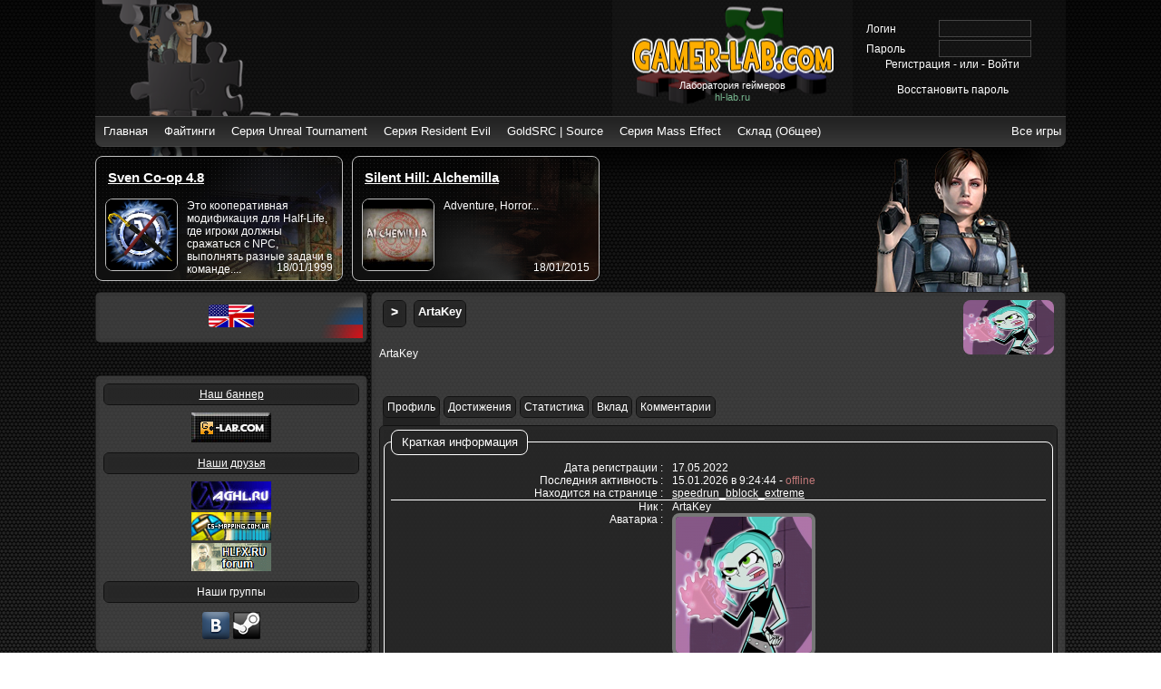

--- FILE ---
content_type: text/html; charset=UTF-8
request_url: https://gamer-lab.com/rus/user/ArtaKey
body_size: 21840
content:
<!DOCTYPE html><html xmlns="http://www.w3.org/1999/xhtml">
<head>
<meta charset="UTF-8">
<meta http-equiv="Content-Type" content="text/html; charset=utf-8" />
<meta name="viewport" content="width=device-width, initial-scale=1.0">
<title>ArtaKey</title>
<script>window.yaContextCb=window.yaContextCb||[]</script>
<script src="https://yandex.ru/ads/system/context.js" async></script>
<script type="text/javascript" >
   (function(m,e,t,r,i,k,a){m[i]=m[i]||function(){(m[i].a=m[i].a||[]).push(arguments)};
   m[i].l=1*new Date();
   for (var j = 0; j < document.scripts.length; j++) {if (document.scripts[j].src === r) { return; }}
   k=e.createElement(t),a=e.getElementsByTagName(t)[0],k.async=1,k.src=r,a.parentNode.insertBefore(k,a)})
   (window, document, "script", "https://mc.yandex.ru/metrika/tag.js", "ym");

   ym(28164213, "init", {
        clickmap:true,
        trackLinks:true,
        accurateTrackBounce:true
   });
</script>
<!--
<script async src="//pagead2.googlesyndication.com/pagead/js/adsbygoogle.js"></script>
<script>
  (adsbygoogle = window.adsbygoogle || []).push({
    google_ad_client: "ca-pub-7999214307617182",
    enable_page_level_ads: true
  });
</script>
-->
<meta name="author" content="Сергей serge7@inbox.ru" />
<link rel="canonical" href="https://gamer-lab.com/rus/user/ArtaKey">
<link rel="shortcut icon" href="https://gamer-lab.com/home/hl-lab/gamer-lab.ico" />
<link rel="apple-touch-icon" href="https://gamer-lab.com/home/hl-lab/gamer-lab.ico" />
<!--<meta name="verify-v1" content="kn8plq5Ur8KXLOj89J/R4HC1nSaDkfyIB7X8l42Zh7M=" />
<meta name="google-site-verification" content="45skYUeUnUUeHtt8y2vcipAkmxaaoBiuvmlV7PbAxaM" />-->
<meta name="description" content="ArtaKey"/> 
<meta name="keywords" content="half-life, counter-strike, source, goldsrc, models, maps, mdl, bsp, модели игроков, модели оружия, модели для маппинга, карты, модели для моддинга, модификации, сетевые, одиночные, моды, hl, hl2, cs, css, csgo, dod, dods, соурс, portal, portal 2, tf, tf2, teamfortress 2, team fortress 2, zps, zombie panic source, уроки по коддингу, уроки по маппингу, steam, valve, стим" />
<meta property="og:site_name" content="Gamer-Lab">
<meta property="og:url" content="https://gamer-lab.com">
<meta property="og:title" content="ArtaKey">
<meta property="og:image" content="https://gamer-lab.com/1im1652766967_76378500">
<meta property="og:description" content="ArtaKey">
<meta property="og:locale" content="ru_RU">
<meta property="og:type" content="website">
<link rel="image_src" href="https://gamer-lab.com/1im1652766967_76378500">
<script type="text/javascript" src="https://gamer-lab.com/lib/mootools-yui-compressed.1.3.2.js?1328946878"></script>
<script type="text/javascript" src="https://gamer-lab.com/lib/moonav/mootools-more-moonav-1.4.0.1.js?1328693490"></script>
<script type="text/javascript" src="https://gamer-lab.com/lib/moonav/moonav.js?1328699620"></script>
<script type="text/javascript" src="https://gamer-lab.com/lib/navigatethrough/nt.js?1271418142"></script>
<script type="text/javascript" src="https://gamer-lab.com/lib/tooltip/tooltip.js?1355645131"></script>
<script type="text/javascript" src="https://gamer-lab.com/lib/bop/bop-js.js?1476888780"></script>
<script type="text/javascript" src="https://gamer-lab.com/lib/rating/rating.js?1420662744"></script>
<link href="https://gamer-lab.com/style.min.css?06080304250501070209101129&1685308774" rel="stylesheet" type="text/css" /></head>
<body>
<div>


<!--
<script type="text/javascript">
//var gaJsHost = (("https:" == document.location.protocol) ? "https://ssl." : "http://www.");
//document.write(unescape("%3Cscript src='" + gaJsHost + "google-analytics.com/ga.js' type='text/javascript'%3E%3C/script%3E"));
</script>
<script>
  (function(i,s,o,g,r,a,m){i['GoogleAnalyticsObject']=r;i[r]=i[r]||function(){
  (i[r].q=i[r].q||[]).push(arguments)},i[r].l=1*new Date();a=s.createElement(o),
  m=s.getElementsByTagName(o)[0];a.async=1;a.src=g;m.parentNode.insertBefore(a,m)
  })(window,document,'script','//www.google-analytics.com/analytics.js','ga');

  ga('create', 'UA-4727314-1', 'hl-lab.ru');
  ga('send', 'pageview');

</script>
<script type="text/javascript">
try{
var pageTracker = _gat._getTracker("UA-4727314-1");
pageTracker._trackPageview();
} catch(err) {}
</script>
-->

<script>
  (function(i,s,o,g,r,a,m){i['GoogleAnalyticsObject']=r;i[r]=i[r]||function(){
  (i[r].q=i[r].q||[]).push(arguments)},i[r].l=1*new Date();a=s.createElement(o),
  m=s.getElementsByTagName(o)[0];a.async=1;a.src=g;m.parentNode.insertBefore(a,m)
  })(window,document,'script','//www.google-analytics.com/analytics.js','ga');

  ga('create', 'UA-4727314-4', 'auto');
  ga('send', 'pageview');

</script>
<style type="text/css" media="all">
.xmas {
    position:relative;background-image: url('//www.gamer-lab.com/image/xmas/01.png'), url('//www.gamer-lab.com/image/xmas/02.png'), url('//www.gamer-lab.com/image/xmas/03.png');
    animation: snow 20s linear infinite;
}
@keyframes snow {
    0% { background-position: 0px 0px, 0px 0px, 0px 0px }
    100% {
        background-position: 500px 1000px, 400px 400px, 300px 300px;
    }
}

.ckeditor img {
	max-width: 710px;
}
.ck_sn {
	margin: 8px 0;
	border-radius: 8px; 
	-webkit-border-radius: 8px;
	-moz-border-radius: 8px;
	-o-border-radius: 8px;	
}

.ck_sn2 {
	padding: 4px 4px 4px 50px;
	margin:4px;
	min-height:40px;
}
.template_start, .template_end {
	text-align: center;
}
.ck_ts {
	border:1px solid #f6a737;
	background-color: #c67c13;
	background-color: rgba(198, 124, 19, 0.1);
}
.ck_te {
	border:1px solid #f6a737;
	background-color: #c67c13;
	background-color: rgba(198, 124, 19, 0.1);
}

.ck_caution {
	border:1px solid #cac544;
	background-color: #817D1D;
	background-color: rgba(129, 125, 29, 0.1);
}
.ck_caution2 { font-style: italic; background: url(/image/ckeditor/caution.png) 0 0 transparent no-repeat; }
.ck_important {
	border:1px solid #4aaf6f;
	background-color: #21663a;
	background-color: rgba(33, 102, 58, 0.1);
}
.ck_important2 { font-style: italic; background: url(/image/ckeditor/important.png) 0 0 transparent no-repeat; }
.ck_note {
	border:1px solid #cac544;
	background-color: #817D1D;
	background-color: rgba(129, 125, 29, 0.1);
}
.ck_note2 { font-style: italic; background: url(/image/ckeditor/note.png) 0 0 transparent no-repeat; }
.ck_tip {
	border:1px solid #5a7fba;
	background-color: #25354f;
	background-color: rgba(37, 53, 79, 0.1);
}
.ck_tip2 { font-style: italic; background: url(/image/ckeditor/tip.png) 0 0 transparent no-repeat; }

.ck_warning {
	border:1px solid #ac4141;
	background-color: #c17878;
	background-color: rgba(255, 0, 0, 0.1);
}
.ck_warning2 { font-style: italic; background: url(/image/ckeditor/warning.png) 0 0 transparent no-repeat; }

blockquote {
	border-top: #444444 3px solid;
	border-bottom: #444444 3px solid;
	font-size: 14px; 
	margin: 10px 40px;  
	padding: 15px; 	
}
.bg_top,
#bg-top-overlay  {
	position: absolute;
	top: 0;
	left: 0;
	width: 100%;
	height: 1024px;
	overflow: hidden;
}
#overall-frame {
	width: 100%;
	position: relative;
}
#bg-bottom-ie,
#bg-bottom-overlay-ie  {
	display: none;
}
.wrapper {
	position: relative;
}
#logo-space {
	position: relative;
}
#logo-space div{
	position:absolute;
	text-align: center;
	width:265px;
	right:235px;
	height:128px;
	background: url("https://gamer-lab.com/home/hl-lab/image/style/nextgen2/763a34_header-b.png") repeat;
}
.bg_hide {
background: url("https://gamer-lab.com/home/hl-lab/image/style/nextgen2/763a34_header-b.png") repeat;
};

#logo-space img,
}
#logo-space span {
	margin: 0 auto;
	width: 265px;
}

#logo-space span {
	top: 0;
	display: block;
	margin: -22px auto 0;
	font-size: 95%;
}

#logo {
	width: 265px;
	height: 120px;
}
#top-shadow .shadow-1,
#top-shadow .shadow-2,
#top-shadow .shadow-3 {
	top: 154px;
}

#top-shadow .shadow-1 {
	left: 0;
	margin-left: 0px;
}

#top-shadow .shadow-2 {
	right: 0;
	margin-right: 0px;
}

#top-shadow .shadow-3 {
	left: 134px;
}

.shadow-1 {
	position: absolute;
	top: 0;
	left: 0;
	height: 57px;
	width: 134px;
	background: url(/image/nextgen/column-t.png) 0 0 no-repeat;
}

.shadow-2 {
	position: absolute;
	top: 0;
	right: 0;
	height: 57px;
	width: 134px;
	background: url(/image/nextgen/column-u.png) 100% 0 no-repeat;
}

.shadow-3 {
	position: absolute;
	top: 0;
	left: 134px;
	height: 57px;
	background: url(/image/nextgen/column-v.png) 0 0 repeat-x;

}
#mod-top {
	position: absolute;
	right: 25px;
	top: 20px;
	width: 200px;
	height: 90px;
}
#mod-top form {
	padding: 5px 0 0 0;
	margin: 0;
}
div.loginelement {
	float: left;
	padding-left: 5px;
	padding-top: 2px;
}

div.loginelement label {
	margin: 0;
	display: block;
	height: 20px;
	line-height: 20px;
	float: left;
	/*color: #999;*/
	width: 80px;
}

div.loginelement .inputbox {
	margin: 0;
	width: 100px;
} 
#mod-top input.login {
	padding-left: 10px;
	font-size: 100%;
	padding-right: 10px;
	display: block;
	float: left;
	background: none;
	border:0px;
	/*color: #ccc;*/
}
#mod-search {
	position: absolute;
	right: 35px;
	top: 90px;
	width: 190px;
	text-align: center;
}
#mod-search input {
	/*background: url(/image/nextgen/header-b.png);*/
	/*border: 1px solid #444;*/
	padding: 1px 4px;
	overflow: hidden;
	width: 175px;
	/*color: #999;*/
}
#horiz-menu2 {
	background: #444444 url("https://gamer-lab.com/home/hl-lab/image/style/nextgen2/763a34_menu-bg0.png") repeat;
	height: 34px;
}
#horiz-menu2 ul#menu {
	height:34px;
}
#horiz-menu2 ul#menu li>a.drop{
	padding:9px 5px;
}
#horiz-menu2 ul#menu li:hover{
	background: #444444;
}
#horiz-menu2 ul#menu li a{
	font-weight: normal;
}
#horiz-menu2 ul#menu li div div.black_box {
	padding: 4px 2px 4px 2px;;
}
#horiz-menu2 a.list {
	line-height: 16px;
	width:140px;
	padding:0px;
	display: block;
	float:left;
}
#horiz-menu2 span.list {
	width:40px;
	float: right;
	height: 16px;
	line-height: 16px;
}
#horiz-menu2 .dropdown_1column, 
#horiz-menu2 .dropdown_1columns, 
#horiz-menu2 .dropdown_2columns, 
#horiz-menu2 .dropdown_3columns, 
#horiz-menu2 .dropdown_4columns,
#horiz-menu2 .dropdown_5columns {
	border:1px solid #222222;
	background:#444444;
	border-radius: 0 0 8px 8px; -webkit-border-radius: 0 0 8px 8px; -moz-border-radius: 0 0 8px 8px; -o-border-radius: 0 0 8px 8px;
}

#horiz-menu {
	height: 34px;
	/*background: url(/image/nextgen/menu-bg0.png) 0 0 repeat-x;*/
}

#horiz-menu ul.menu {
	padding-left: 15px;
}

#horiz-menu ul {
	list-style: none;
	margin: 0;
	padding: 0 0 0 0px;
}

#horiz-menu li.list {
	display: block;
	float: left;
	margin: 0;
	padding: 2px 8px;
}

#horiz-menu a.menu {
	white-space: nowrap;
	font-family: Century Gothic, Helvetica, sans-serif;
	display: block;
	float: left;
	height: 34px;
	line-height: 38px;
	padding: 0 15px 0 0;
	font-weight: normal;
	font-size: 110%;
}
#horiz-menu a.list {
	height: 16px;
	line-height: 16px;
	width:140px;
	padding:0px;
}
#horiz-menu span.list {
	width:40px;
	float: right;
	height: 16px;
	line-height: 16px;
}


#horiz-menu ul ul {
	background: #151515;
	border-left: 1px solid #000;
	border-right: 1px solid #000;
	border-bottom: 1px solid #000;
}
span.selector br {
	display: none;
}
/*
#horiz-menu li li {
	background: none;
	border-top: 1px solid #333333;
	border-bottom: 1px solid #000;
}

#horiz-menu li li a:hover {
	background: none;
}

#horiz-menu li.active,
#horiz-menu li.active_menu {
	background: url(/image/nextgen/menu-act.png) 100% 0 no-repeat;
}

#horiz-menu li.active a,
#horiz-menu li.active_menu a {
	background: url(/image/nextgen/menu-acu.png) 0 0 no-repeat;
	color: #fff;
}
#horiz-menu span.topdaddy,
#horiz-menu span.top {
	display: block;
	float: left;
	position: relative;
	text-align: center;
}

#horiz-menu li li span.top {
	display: inline;
	float: none;
	position: static;
	text-align: left;
}

#horiz-menu span.topdaddy span {
	text-align: left;
}

#horiz-menu span.selector {
	display: block;
	position: absolute;
	overflow: hidden;
	bottom: 5px;
	left: 50%;
	margin: 0 auto;
	margin-left: -30px;
	height: 3px;
	width: 59px;
	background: none;
	
}

#horiz-menu li.active span span.selector,
#horiz-menu li:hover span span.selector,
#horiz-menu li.sfHover span span.selector {
	/*background: url(/image/nextgen/menu-acc.png) 0 0 no-repeat;*/
}



#horiz-menu li li a.daddy,
#horiz-menu li.active li a.daddy,
#horiz-menu li.active li a.daddy:hover,
#horiz-menu li li a.daddy:hover {
	background: url(/image/nextgen/dropdown-child.png) 95% 50% no-repeat;
}

#horiz-menu li.active li span span.selector,
#horiz-menu li:hover li span span.selector,
#horiz-menu li.sfHover li span span.selector {
	display: none;
}

#horiz-menu li.active a,
#horiz-menu li.active_menu a{
	line-height: 33px;
}

#horiz-menu li li.active,
#horiz-menu li.active li a,
#horiz-menu li.active li a:hover {
	background: none;
}

#horiz-menu li li a {
	font-family: Helvetica, Arial, sans-serif;
	font-size: 100%;
	font-weight: normal;
}

#horiz-menu a:hover {
	text-decoration: none;
}
*/
#header,
#horiz-menu,
#inset,
#bottom-modules,
#footer-bar,
#footer-shadow {
	margin: 0;
}
#header {
	height: 128px;
	/*background: url(/image/nextgen/header-b.png) 0 0 repeat;*/
}
a {
	/*text-decoration: none;*/
}

a:hover {
	text-decoration: underline;
}
#inset {
	position:relative;
	height: 160px;
	padding-top: 0px;
}
#body {
	margin: 0;
	/*background: #121212;*/
	padding: 0px;
}

table.mainbody {
	width: 100%;
	margin: 0;
	padding: 0;
	/*background: #121212 url(/image/nextgen/body-bg0.png) 0 0 repeat-x;*/
}


td.maincol,
td.secondcol,
td.thirdcol {
    margin: 0;
	padding: 0px;
    /*background: url(/image/nextgen/column-s.png) 0 0 repeat-y;*/
}
td.secondcol {
	padding-right: 4px;
}
#maincol {
	/*color: #ccc;*/
	padding: 10px;
	margin: 0;
}
.accent {
	height: 2px;
	overflow: hidden;
	margin:4px;
}

.accent .accent-right {
	float: right;
	width: 60px;
	height: 2px;
	/*background: url(/image/nextgen/accent-t.png) 100% 0 no-repeat;*/
}

.accent .accent-left  {
	float: left;
	width: 60px;
	height: 2px;
	/*background: url(/image/nextgen/accent-u.png) 0 0 no-repeat;*/
}

.secondcol .accent,
.thirdcol .accent {
	height: 1px;
	margin: 0 0 15px 0;
}

.secondcol.bottom .accent,
.thirdcol.bottom .accent {
	height: 1px;
	margin: 10px 0 10px 0;
}

#maincol,
#secondcol,
#thirdcol {
	/*color: #ccc;*/
	padding: 0;
}
#footer-bar {
	height: 35px;
	background: #000;
}
#footer-shadow {
	height: 57px;
	position: relative;
}
#footer-bar {
	height: 35px;
	background: #000;
}


div.wrapper { margin: 0 auto; width: 1070px;padding:0;}
td.secondcol { width: 300px;}
td.thirdcol { width: 0;}
.shadow-3 { width: 802px;}

#horiz-menu li:hover span span.selector {
	background-color: #0066ff;
}

#horiz-menu li.active span span.selector,
#horiz-menu li:hover span span.selector,
#horiz-menu li.sfHover span span.selector {
	/*background: url(/image/nextgen/menu-acc.png) 0 0 no-repeat;*/
	background: url("https://gamer-lab.com/home/hl-lab/image/style/nextgen2/c66480_menu-acc.png") 0 0 no-repeat;
}

.accent .accent-right {
	/*background: url(/image/nextgen/accent-t.png) 100% 0 no-repeat;*/
	background: url("https://gamer-lab.com/home/hl-lab/image/style/nextgen2/9755fe_accent-t.png") 100% 0 repeat;
}

.accent .accent-left  {
	/*background: url(/image/nextgen/accent-u.png) 0 0 no-repeat;*/
	background: url("https://gamer-lab.com/home/hl-lab/image/style/nextgen2/9755fe_accent-u.png") 0 0 repeat;
}

.bottom .accent .accent-right  {
	/*background: url(/image/nextgen/accent-b.png) 100% 0 no-repeat;*/
	background: url("https://gamer-lab.com/home/hl-lab/image/style/nextgen2/9755fe_accent-t.png") 100% 0 no-repeat;
}

.bottom .accent .accent-left {
	/*background: url(/image/nextgen/accent-c.png) 0 0 no-repeat;*/
	background: url("https://gamer-lab.com/home/hl-lab/image/style/nextgen2/9755fe_accent-u.png") 0 0 no-repeat;
}
#header {
	/*background: url(/image/nextgen/header-b.png) 0 0 repeat;*/
	background: url("https://gamer-lab.com/home/hl-lab/image/style/nextgen2/763a34_header-b.png") repeat;
	/*222222222222444444*/
}
#horiz-menu {
	/*background: url(/image/nextgen/menu-bg0.png) 0 0 repeat-x;*/
	background: #444444 url("https://gamer-lab.com/home/hl-lab/image/style/nextgen2/763a34_menu-bg0.png") repeat;
	/*222222222222444444*/
}
#inset li{
	position:relative;
	width:250px;
	height:115px;
	float:left;
	border:1px solid #ffffff;
	list-style: none;
	margin: 10px 10px;
	padding: 10px;	
	background: url("https://gamer-lab.com/home/hl-lab/image/style/nextgen2/763a34_header-b.png") repeat;
}
#bg-top-overlay {
	/*background: url(/image/nextgen/top-bg-o.png) 0 0 repeat-x;*/
			background: url("https://gamer-lab.com/home/hl-lab/image/style/nextgen2/9755fe_top-bg-o2.png") 0 0 repeat-x;
		/*000000222222444444*/
}
#footer-bar {
	height: 35px;
		background: #444444 url("https://gamer-lab.com/home/hl-lab/image/style/nextgen2/763a34_menu-bg0.png") repeat;
}

#bg-bottom-overlay {
	/*background: url(/image/nextgen/bottom-b.png) 0 100% repeat-x;*/
	}
#mod-search input {
	background: url("https://gamer-lab.com/home/hl-lab/image/style/nextgen2/763a34_header-b.png") repeat;
	border: 1px solid #444444;
}
#mod-search input:hover {
	border: 1px solid #ffffff;
}
div.loginelement .inputbox {
	background: url("https://gamer-lab.com/home/hl-lab/image/style/nextgen2/763a34_header-b.png") repeat;
	border: 1px solid #444444;
} 
div.loginelement .inputbox:hover {
	border: 1px solid #ffffff;
}
#body {
	/*background: #444444;*/
}

table.mainbody {
	/*background: #222222;*/
}


div.asciidoc div.listingblock div.content {
  background	: #444444;
}
div.asciidoc div.listingblock > div.content {
  background	: #444444;
}

.games-menu li{
	border: 1px solid #222222 !important;
	border-radius: 4px;
	-webkit-border-radius: 4px;
	-moz-border-radius: 4px;
	-o-border-radius: 4px;		
}
.games-menu li > a:hover{
	background: #222222;
	//background: linear-gradient(to top right,#444444, #222222, #444444 ) ;
	border: 1px solid #0066ff !important;
	border-radius: 4px;
	-webkit-border-radius: 4px;
	-moz-border-radius: 4px;
	-o-border-radius: 4px;	
}

.GSS > a > img {
	position:relative;
	display:inline-block;
	width:274px;
	height:184px;
	
}
.GSS2 > a > img {
	position:relative;
	display:inline-block;
	width:224px;
	height:224px;
}
.GSS > a {
	position:relative;
	display:inline-block;
	width:274px;
	height:184px;
	background: url(/image/cerabox/enlarge.png) no-repeat center center;
	margin:40px;
}
.GSS2 > a {
	position:relative;
	display:inline-block;
	width:224px;
	height:224px;
	
	background: url(/image/cerabox/enlarge.png) no-repeat center center;
	margin:40px;
}
.GSS a > img:hover {
	opacity: 0.5;
}
.GSS2 a > img:hover {
	opacity: 0.5;
}
.zoomhover_g {
	width:274px;
	height:184px;
	content: " ";
	position: absolute;
	z-index:1000;
	top:0;left:0;
}
.zoomhover_g:hover {
	background: url(/image/cerabox/enlarge.png) no-repeat center center;
}
.zoomhover {
	width:224px;
	height:224px;
	content: " ";
	position: absolute;
	z-index:1000;
	top:0;left:0;
}
.zoomhover:hover {
	background: url(/image/cerabox/enlarge.png) no-repeat center center;
}
.zoomhover_m {
	margin:8px;
	width:224px;
	height:224px;
	content: " ";
	position: absolute;
	z-index:1000;
	top:0;left:0;
}
.zoomhover_m:hover {
	background: url(/image/cerabox/enlarge.png) no-repeat center center;
}
#gallery div#in {
	display: block;
	float: left;
	position: relative;
	margin:4px;
	width:224px;
	height:224px;
}
#gallery div#in_m {
	display: block;
	float: left;
	position: relative;
	margin:8px;
	width:224px;
	height:224px;
}
.img_border2 {
	box-shadow: 0 0 8px -1px #000;
	width: 274px;
    height: 184px;
}
#nav2 li ul {
	background: #444444;
}
.color_dark {
	background: #222222;
}
.color_light {
	background: #444444;
}
.background_d_hover {
	background: #222222;
}
.background_d_hover:hover  {
	background: #444444;
}
.background_l_hover {
	background: #444444;
}
.background_l_hover:hover  {
	background: #222222;
}

.background_l2_hover:hover  {
	background: #0066ff;
}
.background_hover:hover  {
	background: #0066ff;
}

.mooupload_btncontainer button.addfile {
  background-color: #222222;
}
.hover:hover { background: #444444;  }


.button_add_user {
	background: #222222;
}
.button_add_user:hover {
	background: #444444;
}

.button_change_user:hover {
	background: #222222;
}	

.dropdown_1column, 
.dropdown_1columns, 
.dropdown_2columns, 
.dropdown_3columns, 
.dropdown_4columns,
.dropdown_5columns {
	border:1px solid #222222;
	background:#444444;
	border-radius: 8px; -webkit-border-radius: 8px; -moz-border-radius: 8px; -o-border-radius: 8px;
}
.button_nav {
	background-color:#444444;
	color: #ffffff;
	border-radius: 4px; -webkit-border-radius: 4px; -moz-border-radius: 4px; -o-border-radius: 4px;
}

.button_nav:hover {
	border:1px solid #ffffff;
	background-color:#0066ff;
}

.tab-selected {
	background: #222222;
}



.MultiSelect .monitor {
	background: url("https://gamer-lab.com/home/hl-lab/image/style/nextgen2/multiselect_left_ffffff_222222_0.png") top left no-repeat;
}

.MultiSelect .monitor div {
	background: url("https://gamer-lab.com/home/hl-lab/image/style/nextgen2/multiselect_right_down_ffffff_222222_0.png") top right no-repeat;
}
.MultiSelect .monitor div div {
	background: url("https://gamer-lab.com/home/hl-lab/image/style/nextgen2/multiselect_center_ffffff_222222_0.png") top right repeat-x;
}
.MultiSelect .monitor.active { background: url("https://gamer-lab.com/home/hl-lab/image/style/nextgen2/multiselect_left_ffffff_222222_0.png") top left no-repeat; }
.MultiSelect .monitor.active div { background: url("https://gamer-lab.com/home/hl-lab/image/style/nextgen2/multiselect_right_up_ffffff_222222_0.png") top right no-repeat; }
.MultiSelect .monitor.active div div { background: url("https://gamer-lab.com/home/hl-lab/image/style/nextgen2/multiselect_center_ffffff_222222_0.png") top right repeat-x; }

.MultiSelect ul {
	background-color: #222222;
}
.MultiSelect ul li {
	border: 1px solid #ffffff;
}
.MultiSelect ul li:hover,
.MultiSelect ul li.selected:hover {
	background-color: #0066ff;
}
.MultiSelect ul li.selected {
	background-color: #0066ff;
}



.textboxlist-autocomplete-placeholder,
.textboxlist-autocomplete-results {
	background: #222222;
	border: 1px solid #444444;
}
.textboxlist-autocomplete-result {
	border-top: 1px solid  #444444;
	background: #222222;
}
.textboxlist-autocomplete-result-focus {
	background: #0066ff;
}
.textboxlist-autocomplete-highlight {
	background: #0066ff;
	color: #ffffff;
}

.textboxlist-bit-box-hover {
	background: #222222;
	border: 1px solid #ffffff;
};
.textboxlist-bit-box-focus {
	border-color: #598BEC;
	background: #444444;
	color: #ffffff;
}
.textboxlist-bit-box {
	border: 1px solid #ffffff;
	background: #222222;
}

.textboxlist-bit-editable {
	background: #222222;
	border: 1px solid #ffffff;
}

A:link {color: #ffffff;}
A:visited {color: #ffffff;}
A:hover {
	color: #0066ff;
	text-shadow: 0 0 4px #0066ff;
}
A:active {color: #0066ff;}
input {
	background:#222222;
	border:1px solid #ffffff;
	color:#ffffff;
}
button {
	background:#222222;
	border:1px solid #ffffff;
	color:#ffffff;
	cursor: pointer;
}
select {
	background:#222222;
	border:1px solid #ffffff;
	color:#ffffff;
}
textarea {
	background:#222222;
	border:1px solid #ffffff;
	color: #ffffff;
}

.confirm{
	background:#222222;
	color: #ffffff;
}

.tree {
	color: #ffffff;
}

body {
	color: #ffffff;
			background-color: #000000;
				background: url("https://gamer-lab.com/home/hl-lab/image/bg.png") top center;
		background-attachment: fixed;
}
.bg {
			background-color: #000000;
				background: url("https://gamer-lab.com/home/hl-lab/image/bg.png") top center;
	}
.bg_top {
	}

.bg_down {
		}
.logo {
	left:0;
	position:absolute;
	width:500px;
	height:500px;
			background: url("https://gamer-lab.com/home/hl-lab/image/style/def/logo/logo_5.png") no-repeat;
	}

.short {
	position:relative;
	font-size:11px;
	display:block;
	left:205px;
	top:45px;

	width:228px;
	height:37px;
	z-index:6;
}
.short div{
	margin-top:5px;
}


.hl-lab {
	/*float:left;*/
	width:228px;
	height:37px;
}
.hl-lab_b {
	/*float:left;*/
	position:relative;
	height:0;
	font-size:11px;
	text-align:center;
	display:block;
	left:205px;
	top:110px;

	width:208px;
	height:37px;
	z-index:6;
}
.hl-lab_t {
	/*float:left;*/
	position:relative;
	height:0;
	font-size:11px;
	text-align:center;
	left:205px;
	top:50px;

	width:208px;
	height:0px;
	z-index:6;
}


.portraits {
	background: url("https://gamer-lab.com/home/hl-lab/image/style/def/portraits/main26.png") no-repeat top right;
	width:355px;
	height:160px;
	float:right;
}

.aligncenter {
  margin: 0px auto;
  display: block;
}
.alignleft {
  float: left;
  margin: 5px 10px 5px 0;
}
.alignright {
  float: right;
  margin: 5px 0 5px 10px;
}
.top_menu {
	list-style-type: none;
	padding:0;
	margin:0;
	height:60px;
	width:194px;
	float:left;
	font-weight:bold;	
}
.top_menu {
	color:#fff;
	padding-left:10px;
	float: left;
}
.top_menu_active {
	padding:4px;
	border-right:1px dashed #fff;
	border-left:1px dashed #fff;
}
.top_menu_noactive {
	padding:4px;
}


.inner-box-bg-color3 {
	background-color: transparent;
	background-color: rgba(250,250,250,0.20);
	filter: progid:DXImageTransform.Microsoft.Gradient(startColorstr=#55888888, endColorstr=#55888888);
	-ms-filter: "progid:DXImageTransform.Microsoft.Gradient(startColorstr=#55888888, endColorstr=#55888888)";
}
.inner-box-bg-color4 {
	background-color: transparent;
	background-color: rgba(125,125,125,0.20);
	filter: progid:DXImageTransform.Microsoft.Gradient(startColorstr=#33888888, endColorstr=#33888888);
	-ms-filter: "progid:DXImageTransform.Microsoft.Gradient(startColorstr=#33888888, endColorstr=#33888888)";
}
.style_05_border {
	padding:4px;
	border-radius: 6px;
	-webkit-border-radius: 6px;
	-moz-border-radius: 6px;
	-o-border-radius: 6px;
}
.style_05 {
	line-height:18px;
	border-radius: 4px;
	-webkit-border-radius: 4px;
	-moz-border-radius: 4px;
	-o-border-radius: 4px;	
}
.style_05_border1 {
	border:1px solid #f00;
	border-radius: 8px;
	-webkit-border-radius: 8px;
	-moz-border-radius: 8px;
	-o-border-radius: 8px;
}

.content_prev {
	position:relative;
	float:left;
	margin:2px;

}
.content_prev_image {
	position:relative;
	margin:2px;
}
.prev_image {
	height:20px;
	float:left;
	white-space: nowrap;
	padding: 0 2px;
}

.content_prev span.newlabel {
	width: 30px;
	height: 20px;
	display:block;
	top:12px;
	left:12px;
	position:absolute;

	background: url('https://gamer-lab.com/image/new.png');
}
.content_prev img.label {
	display:block;
	width:32px;
	height:32px;
	top:15px;
	right:15px;
	position:absolute;
}

.content_prev span.newlabel_image {
	width: 39px;
	height: 26px;
	display:block;
	top:15px;
	left:50px;
	position:absolute;

	background: url('https://gamer-lab.com/image/new.gif');
}

.content_pre_header {
	padding:2px;
	border-bottom:1px solid #fff;
	margin-left:2px;
	
}
.content_pre_header {
	font-size: 14px;
	margin:0;
	border:0;
	padding:2px;
	margin-left:2px;
	border-bottom:1px solid #fff;
}
.content_pre_coll {
	float:left;
	display: inline-block;
	position:relative;
	border:1px solid #444444;
	width: 48%;
	margin:2px;
	padding:4px;
	min-height: 180px;
}

	
.content_pre_combo {
	float:left;
	display: inline-block;
	width: 48%;
	margin: 2px; 
	padding: 4px; 
	border: 1px solid  #444444;
	
}
	
.content_pre_Alist {
	margin: 2px; 
	padding: 4px; 
	border: 1px solid  #444444;
	
}
.content_pre_similar {
	float:left;
	display: inline-block;
	width: 165px;
	height: 250px;
	margin: 2px; 
	padding: 4px; 
	border: 1px solid  #444444;
	
}

	
.content_pre_image {
	display: inline-block;
	width: 195px;
	height: 195px;
	float: left;
	margin: 5px;
}
	
.content_pre_section {
	border:1px solid #222222;
	margin-bottom:40px;
	padding:0;
}

#nav ol, #nav ul, #subMenusContainer ul, #subMenusContainer ol, 
#subMenusContainer a:hover, #subMenusContainer a:focus, #nav a.mainMenuParentBtnFocused, #subMenusContainer a.subMenuParentBtnFocused, #nav li a:hover, #nav li a:focus, #nav ul a:hover, #nav ul a:focus, #subMenusContainer ul a:hover, #subMenusContainer ul a:focus, #nav ul a.mainMenuParentBtnFocused, #subMenusContainer ul a.subMenuParentBtnFocused {
	background-color: #222222}
.hljs {
	border:1px dashed #ffffff}

</style><div class="clear"></div>
<div style="position:relative;">
	<div class="bg_top">
		<div id="bg-top-overlay"></div>
	</div>
	<div id="overall-frame">
		<div id="bg-bottom-ie">
			<div id="bg-bottom-overlay-ie"></div>
		</div>
		<div id="bg-bottom">
			<div id="bg-bottom-overlay">
				<div class="wrapper">
					<div class="logo"></div>
				</div>
				<div class="wrapper">
					<div id="top-shadow">
						<div class="shadow-1"></div>
						<div class="shadow-2"></div>
						<div class="shadow-3"></div>
						<div id="header" style="position:relative;">
							<div id="logo-space">
								<div>
									<a href="https://gamer-lab.com/"><img style="background: url('https://gamer-lab.com/image/name/gamer-lab.png') center center no-repeat;" src="https://gamer-lab.com/image/empty.gif" alt="www.hl-lab.ru -> www.gamer-lab.com" id="logo"></a>									<div class="clear"></div>
									<span class="green">hl-lab.ru</span>
									<div class="clear"></div>
									<span style="line-height:6px;">Лаборатория геймеров</span>
								</div>
							</div>
						</div>
						<div id="mod-top">
							<form action="https://gamer-lab.com/rus/user/ArtaKey" method="post" name="form_add" id="form-login"><div><div class="loginelement"><label for="username">Логин</label><input name="enterlogin" id="username" type="text" class="inputbox" size="10" /></div><div class="loginelement"><label for="passwd">Пароль</label><input name="enterpass" id="passwd" type="password" class="inputbox" size="10" /></div></div><div class="ta_center"><span onclick="javascript:document.form_add2.submit();" class="nounder pointer" rel="nofollow">Регистрация</span> - или - <span onclick="javascript:document.form_add.submit();" class="nounder pointer" rel="nofollow">Войти</span></div></form><div class="ta_center"><br/><a class="drop pointer" onclick="materialDark()">Восстановить пароль</a><div class="shade" id="shade" onclick="exitDark()"></div><div id="material-dark"><div class="exit" onclick="exitDark()">×</div><br/>Для восстановления пароля необходимо ввести логин или почту, которую Вы вводили при регистрации. После это, на Ваш почтовый ящик будет отпрвлено письмо с кодом.<br/><br/><form enctype="multipart/form-data" id="form_recovery" name="form_recovery" method="post" action="https://gamer-lab.com/rus/Vosstanovlenie_parolya"><div class="ta_center">Логин или почта : <input type="text" name="recovery" value="" /><br/><br/><input type="submit" name="recovery_submit" value="       Восстановить       " /></div></form></div><script>var shade = document.getElementById("shade");</script></div><form enctype="multipart/form-data" name="form_add2" method="post" action="https://gamer-lab.com/rus/user/ArtaKey"><input type="hidden" name="add[user]" value="Регистрация       " /></form>						</div>
						<div id="mod-search">
													</div>
					</div>
					<div style="position:relative;z-index:20;">
						<div id="horiz-menu2" class="border_radius_8_bot"><ul id="menu"><li class="menu_right"><a href="https://gamer-lab.com/rus/Vse_igri" class="drop">Все игры</a><div class="dropdown_2columns align_right"><ul class="games-menu"><li><a class="nav-item game-icon" href="https://gamer-lab.com/rus/doa5lr"><i style="background-image: url(https://gamer-lab.com/image/idtype/icon2/Dead_Or_Alive_5_Last_Round.png);"></i>Dead Or Alive 5: Last Round</a></li><li><a class="nav-item game-icon" href="https://gamer-lab.com/rus/sf5"><i style="background-image: url(https://gamer-lab.com/image/idtype/icon2/Street_Fighter_V.png);"></i>Street Fighter V</a></li><li><a class="nav-item game-icon" href="https://gamer-lab.com/rus/gtav"><i style="background-image: url(https://gamer-lab.com/image/idtype/icon2/Grand_Theft_Auto_V.png);"></i>Grand Theft Auto V</a></li><li><a class="nav-item game-icon" href="https://gamer-lab.com/rus/Vse_igri"><i style="background-repeat: no-repeat; left:56px; top:26px; background-image: url(https://gamer-lab.com/image/idtype/icon2/all_games.png);"></i></a></li></ul></div></li><li><a href="https://gamer-lab.com/rus/Glavnaya" class="drop">Главная</a><div class="dropdown_1column"><div class="col_1"><ul class="simple"><li><a class="list textdecoration_none" href="https://gamer-lab.com/rus/Novie_kommentarii" >Новые комментарии</a><span class="list"></span><div class="clear"></div></li><li><a class="list textdecoration_none" href="https://gamer-lab.com/rus/Novosti" >Новости</a><span class="list">&nbsp;(636)</span><div class="clear"></div></li><li><a class="list textdecoration_none" href="https://gamer-lab.com/rus/Forum" >Форум</a><span class="list">&nbsp;(264)</span><div class="clear"></div></li><li><div class="ta_center">● ● ●</div></li><li><a class="list textdecoration_none" href="https://gamer-lab.com/rus/Pomoshch_po_saytu" >Помощь по сайту</a><span class="list">&nbsp;(7)</span><div class="clear"></div></li><li><div class="ta_center">● ● ●</div></li><li><a class="list textdecoration_none" href="https://gamer-lab.com/rus/folder/Sluzhebka" >Служебка</a><span class="list">&nbsp;(98277)</span><div class="clear"></div></li></ul></div></div></li><li><a href="https://gamer-lab.com/rus/fighters" class="drop">Файтинги</a><div class="dropdown_2columns"><div class="col_1"><a href="https://gamer-lab.com/rus/usf4"><img src="https://gamer-lab.com/image/idtype/icon2/Ultra_Street_Fighter_IV.png" alt="Ultra Street Fighter IV" style="float:left;" />Ultra Street Fighter IV</a><hr><div class="clear"></div><ul class="simple"><li><a class="list textdecoration_none" href="https://gamer-lab.com/rus/usf4/stages" >Арены</a><span class="list">&nbsp;(2)</span><div class="clear"></div></li><li><a class="list textdecoration_none" href="https://gamer-lab.com/rus/usf4/characters" >Персонажи</a><span class="list">&nbsp;(18)</span><div class="clear"></div></li><li><a class="list textdecoration_none" href="https://gamer-lab.com/rus/usf4/misc" >Разное</a><span class="list">&nbsp;(1)</span><div class="clear"></div></li></ul></div><div class="col_1"><a href="https://gamer-lab.com/rus/sf5"><img src="https://gamer-lab.com/image/idtype/icon2/Street_Fighter_V.png" alt="Street Fighter V" style="float:left;" />Street Fighter V</a><hr><div class="clear"></div><ul class="simple"><li><a class="list textdecoration_none" href="https://gamer-lab.com/rus/sf5/characters" >Персонажи</a><span class="list">&nbsp;(24)</span><div class="clear"></div></li><li><a class="list textdecoration_none" href="https://gamer-lab.com/rus/sf5/stages" >Арены</a><span class="list"></span><div class="clear"></div></li><li><a class="list textdecoration_none" href="https://gamer-lab.com/rus/sf5/software" >Программы</a><span class="list">&nbsp;(1)</span><div class="clear"></div></li><li><a class="list textdecoration_none" href="https://gamer-lab.com/rus/sf5/misc" >Разное</a><span class="list"></span><div class="clear"></div></li></ul></div><div class="col_1"><a href="https://gamer-lab.com/rus/sfxtk"><img src="https://gamer-lab.com/image/idtype/icon2/Street_Fighter_X_Tekken.png" alt="Street Fighter X Tekken" style="float:left;" />Street Fighter X Tekken</a><hr><div class="clear"></div><ul class="simple"><li><a class="list textdecoration_none" href="https://gamer-lab.com/rus/sfxtk/stages" >Арены</a><span class="list">&nbsp;(1)</span><div class="clear"></div></li><li><a class="list textdecoration_none" href="https://gamer-lab.com/rus/sfxtk/characters" >Персонажи</a><span class="list">&nbsp;(35)</span><div class="clear"></div></li><li><a class="list textdecoration_none" href="https://gamer-lab.com/rus/sfxtk/misc" >Разное</a><span class="list">&nbsp;(1)</span><div class="clear"></div></li></ul></div><div class="col_1"><a href="https://gamer-lab.com/rus/doa5lr"><img src="https://gamer-lab.com/image/idtype/icon2/Dead_Or_Alive_5_Last_Round.png" alt="Dead Or Alive 5 Last Round" style="float:left;" />Dead Or Alive 5: Last Round</a><hr><div class="clear"></div><ul class="simple"><li><a class="list textdecoration_none" href="https://gamer-lab.com/rus/doa5lr/characters" >Персонажи</a><span class="list">&nbsp;(107)</span><div class="clear"></div></li><li><a class="list textdecoration_none" href="https://gamer-lab.com/rus/doa5lr/software" >Программы</a><span class="list">&nbsp;(1)</span><div class="clear"></div></li><li><a class="list textdecoration_none" href="https://gamer-lab.com/rus/doa5lr/misc" >Разное</a><span class="list"></span><div class="clear"></div></li></ul></div></div></li><li><a href="https://gamer-lab.com/rus/unreal" class="drop">Серия Unreal Tournament</a><div class="dropdown_3columns"><div class="col_1"><a href="https://gamer-lab.com/rus/ut99"><img src="https://gamer-lab.com/image/idtype/icon2/Unreal_Tournament_99.png" alt="Unreal Tournament 99" style="float:left;" />Склад UT99</a><hr><div class="clear"></div><ul class="simple"><li><a class="list textdecoration_none" href="https://gamer-lab.com/rus/ut99/Modeli_igrokov" >Модели игроков</a><span class="list">&nbsp;(10)</span><div class="clear"></div></li><li><div class="ta_center">● ● ●</div></li><li><a class="list textdecoration_none" href="https://gamer-lab.com/rus/ut99/Modifikacii" >Модификации</a><span class="list">&nbsp;(3)</span><div class="clear"></div></li><li><a class="list textdecoration_none" href="https://gamer-lab.com/rus/ut99/Karti" >Карты</a><span class="list">&nbsp;(88)</span><div class="clear"></div></li><li><a class="list textdecoration_none" href="https://gamer-lab.com/rus/ut99/Programmi" >Программы</a><span class="list">&nbsp;(1)</span><div class="clear"></div></li><li><div class="ta_center">● ● ●</div></li><li><a class="list textdecoration_none" href="https://gamer-lab.com/rus/ut99/Paki" >Паки</a><span class="list"></span><div class="clear"></div></li><li><a class="list textdecoration_none" href="https://gamer-lab.com/rus/ut99/Patchi" >Патчи</a><span class="list">&nbsp;(3)</span><div class="clear"></div></li><li><a class="list textdecoration_none" href="https://gamer-lab.com/rus/ut99/Mutatori" >Мутаторы</a><span class="list">&nbsp;(3)</span><div class="clear"></div></li></ul></div><div class="col_1"><a href="https://gamer-lab.com/rus/ut2004"><img src="https://gamer-lab.com/image/idtype/icon2/Unreal_Tournament_2004.png" alt="Unreal Tournament 2004" style="float:left;" />Склад UT2004</a><hr><div class="clear"></div><ul class="simple"><li><a class="list textdecoration_none" href="https://gamer-lab.com/rus/ut2004/Modeli_igrokov" >Модели игроков</a><span class="list">&nbsp;(105)</span><div class="clear"></div></li><li><div class="ta_center">● ● ●</div></li><li><a class="list textdecoration_none" href="https://gamer-lab.com/rus/ut2004/Karti" >Карты</a><span class="list">&nbsp;(201)</span><div class="clear"></div></li><li><a class="list textdecoration_none" href="https://gamer-lab.com/rus/ut2004/Modifikacii" >Модификации</a><span class="list">&nbsp;(7)</span><div class="clear"></div></li><li><a class="list textdecoration_none" href="https://gamer-lab.com/rus/ut2004/Programmi" >Программы</a><span class="list">&nbsp;(2)</span><div class="clear"></div></li><li><div class="ta_center">● ● ●</div></li><li><a class="list textdecoration_none" href="https://gamer-lab.com/rus/ut2004/Paki" >Паки</a><span class="list">&nbsp;(8)</span><div class="clear"></div></li><li><a class="list textdecoration_none" href="https://gamer-lab.com/rus/ut2004/Mutatori" >Мутаторы</a><span class="list">&nbsp;(14)</span><div class="clear"></div></li><li><a class="list textdecoration_none" href="https://gamer-lab.com/rus/ut2004/Voyspaki" >Войспаки</a><span class="list">&nbsp;(7)</span><div class="clear"></div></li></ul></div><div class="col_1"><a href="https://gamer-lab.com/rus/ut3"><img src="https://gamer-lab.com/image/idtype/icon2/Unreal_Tournament_3.png" alt="Unreal Tournament 3" style="float:left;" />Склад UT3</a><hr><div class="clear"></div><ul class="simple"><li><a class="list textdecoration_none" href="https://gamer-lab.com/rus/ut3/Modeli_igrokov" >Модели игроков</a><span class="list">&nbsp;(57)</span><div class="clear"></div></li><li><div class="ta_center">● ● ●</div></li><li><a class="list textdecoration_none" href="https://gamer-lab.com/rus/ut3/Karti" >Карты</a><span class="list">&nbsp;(140)</span><div class="clear"></div></li><li><a class="list textdecoration_none" href="https://gamer-lab.com/rus/ut3/Modifikacii" >Модификации</a><span class="list">&nbsp;(4)</span><div class="clear"></div></li><li><a class="list textdecoration_none" href="https://gamer-lab.com/rus/ut3/Programmi" >Программы</a><span class="list"></span><div class="clear"></div></li><li><div class="ta_center">● ● ●</div></li><li><a class="list textdecoration_none" href="https://gamer-lab.com/rus/ut3/Paki" >Паки</a><span class="list">&nbsp;(5)</span><div class="clear"></div></li><li><a class="list textdecoration_none" href="https://gamer-lab.com/rus/ut3/Patchi" >Патчи</a><span class="list">&nbsp;(2)</span><div class="clear"></div></li><li><a class="list textdecoration_none" href="https://gamer-lab.com/rus/ut3/Mutatori" >Мутаторы</a><span class="list">&nbsp;(12)</span><div class="clear"></div></li></ul></div></div></li><li><a href="https://gamer-lab.com/rus/biohazard" class="drop">Серия Resident Evil</a><div class="dropdown_3columns"><div class="col_1"><a href="https://gamer-lab.com/rus/re4/Resident_Evil_4"><img src="https://gamer-lab.com/image/idtype/icon2/Resident_Evil_4.png" alt="Resident Evil 4" style="float:left;" />Resident Evil 4</a><hr><div class="clear"></div><ul class="simple"><li><a class="list textdecoration_none" href="https://gamer-lab.com/rus/re4/Resident_Evil_4/Oruzhie" >Оружие</a><span class="list">&nbsp;(147)</span><div class="clear"></div></li><li><a class="list textdecoration_none" href="https://gamer-lab.com/rus/re4/Resident_Evil_4/Modifikacii" >Модификации</a><span class="list">&nbsp;(9)</span><div class="clear"></div></li><li><a class="list textdecoration_none" href="https://gamer-lab.com/rus/re4/Resident_Evil_4/Personazhi" >Персонажи</a><span class="list">&nbsp;(90)</span><div class="clear"></div></li><li><a class="list textdecoration_none" href="https://gamer-lab.com/rus/re4/Resident_Evil_4/Raznoe" >Разное</a><span class="list">&nbsp;(10)</span><div class="clear"></div></li></ul></div><div class="col_1"><a href="https://gamer-lab.com/rus/re4/Resident_Evil_4_UHD"><img src="https://gamer-lab.com/image/idtype/icon2/Resident_Evil_4_HD.png" alt="Resident Evil 4 HD" style="float:left;" />Resident Evil 4 UHD</a><hr><div class="clear"></div><ul class="simple"><li><a class="list textdecoration_none" href="https://gamer-lab.com/rus/re4/Resident_Evil_4_HD_Ultra_Edition/Oruzhie" >Оружие</a><span class="list">&nbsp;(2)</span><div class="clear"></div></li><li><a class="list textdecoration_none" href="https://gamer-lab.com/rus/re4/Resident_Evil_4_HD_Ultra_Edition/Personazhi" >Персонажи</a><span class="list">&nbsp;(29)</span><div class="clear"></div></li><li><a class="list textdecoration_none" href="https://gamer-lab.com/rus/re4/Resident_Evil_4_HD_Ultra_Edition/Modifikacii" >Модификации</a><span class="list">&nbsp;(2)</span><div class="clear"></div></li><li><a class="list textdecoration_none" href="https://gamer-lab.com/rus/re4/Resident_Evil_4_HD_Ultra_Edition/Raznoe" >Разное</a><span class="list">&nbsp;(2)</span><div class="clear"></div></li></ul></div><div class="col_1"><a href="https://gamer-lab.com/rus/re5"><img src="https://gamer-lab.com/image/idtype/icon2/Resident_Evil_5.png" alt="Resident Evil 5" style="float:left;" />Resident Evil 5</a><hr><div class="clear"></div><ul class="simple"><li><a class="list textdecoration_none" href="https://gamer-lab.com/rus/re5/Modeli_i_reteksturi/Personazhi" >Персонажи</a><span class="list">&nbsp;(166)</span><div class="clear"></div></li><li><a class="list textdecoration_none" href="https://gamer-lab.com/rus/re5/Modeli_i_reteksturi/Oruzhie" >Оружие</a><span class="list">&nbsp;(37)</span><div class="clear"></div></li><li><a class="list textdecoration_none" href="https://gamer-lab.com/rus/re5/Raznoe" >Разное</a><span class="list">&nbsp;(5)</span><div class="clear"></div></li><li><a class="list textdecoration_none" href="https://gamer-lab.com/rus/re5/Modi" >Моды</a><span class="list">&nbsp;(11)</span><div class="clear"></div></li></ul></div><div class="col_1"><a href="https://gamer-lab.com/rus/re6"><img src="https://gamer-lab.com/image/idtype/icon2/Resident_Evil_6.png" alt="Resident Evil 6" style="float:left;" />Resident Evil 6</a><hr><div class="clear"></div><ul class="simple"><li><a class="list textdecoration_none" href="https://gamer-lab.com/rus/re6/Modeli_i_reteksturi" >Модели и ретекстуры</a><span class="list">&nbsp;(119)</span><div class="clear"></div></li><li><a class="list textdecoration_none" href="https://gamer-lab.com/rus/re6/Modi" >Моды</a><span class="list">&nbsp;(2)</span><div class="clear"></div></li><li><a class="list textdecoration_none" href="https://gamer-lab.com/rus/re6/Raznoe" >Разное</a><span class="list">&nbsp;(1)</span><div class="clear"></div></li></ul></div><div class="col_1"><a href="https://gamer-lab.com/rus/rev"><img src="https://gamer-lab.com/image/idtype/icon2/Resident_Evil_Revelations.png" alt="Resident Evil Revelations" style="float:left;" />Resident Evil: Revelations</a><hr><div class="clear"></div><ul class="simple"><li><a class="list textdecoration_none" href="https://gamer-lab.com/rus/rev/Modeli_i_reteksturi" >Модели и ретекстуры</a><span class="list">&nbsp;(67)</span><div class="clear"></div></li><li><a class="list textdecoration_none" href="https://gamer-lab.com/rus/rev/Modi" >Моды</a><span class="list">&nbsp;(3)</span><div class="clear"></div></li><li><a class="list textdecoration_none" href="https://gamer-lab.com/rus/rev/Raznoe" >Разное</a><span class="list"></span><div class="clear"></div></li></ul></div><div class="col_1"><a href="https://gamer-lab.com/rus/rev2"><img src="https://gamer-lab.com/image/idtype/icon2/Resident_Evil_Revelations_2.png" alt="Resident Evil Revelations 2" style="float:left;" />Resident Evil: Revelations 2</a><hr><div class="clear"></div><ul class="simple"><li><a class="list textdecoration_none" href="https://gamer-lab.com/rus/rev2/Modeli_i_reteksturi" >Модели и ретекстуры</a><span class="list">&nbsp;(50)</span><div class="clear"></div></li><li><a class="list textdecoration_none" href="https://gamer-lab.com/rus/rev2/Modi" >Моды</a><span class="list"></span><div class="clear"></div></li><li><a class="list textdecoration_none" href="https://gamer-lab.com/rus/rev2/Raznoe" >Разное</a><span class="list"></span><div class="clear"></div></li></ul></div><div class="col_1"><a href="https://gamer-lab.com/rus/rehd"><img src="https://gamer-lab.com/image/idtype/icon2/Resident_Evil_HD_Remaster.png" alt="Resident Evil HD Remaster" style="float:left;" />Resident Evil Remake</a><hr><div class="clear"></div><ul class="simple"><li><a class="list textdecoration_none" href="https://gamer-lab.com/rus/rehd/Modeli_i_reteksturi" >Модели и ретекстуры</a><span class="list">&nbsp;(35)</span><div class="clear"></div></li><li><a class="list textdecoration_none" href="https://gamer-lab.com/rus/rehd/Modi" >Моды</a><span class="list">&nbsp;(3)</span><div class="clear"></div></li><li><a class="list textdecoration_none" href="https://gamer-lab.com/rus/rehd/Raznoe" >Разное</a><span class="list">&nbsp;(3)</span><div class="clear"></div></li></ul></div><div class="col_1"><a href="https://gamer-lab.com/rus/re0"><img src="https://gamer-lab.com/image/idtype/icon2/Resident_Evil_0.png" alt="Resident Evil 0" style="float:left;" />Resident Evil 0</a><hr><div class="clear"></div><ul class="simple"><li><a class="list textdecoration_none" href="https://gamer-lab.com/rus/re0/Modeli_i_reteksturi" >Модели и ретекстуры</a><span class="list">&nbsp;(16)</span><div class="clear"></div></li><li><a class="list textdecoration_none" href="https://gamer-lab.com/rus/re0/Modi" >Моды</a><span class="list">&nbsp;(3)</span><div class="clear"></div></li><li><a class="list textdecoration_none" href="https://gamer-lab.com/rus/re0/Raznoe" >Разное</a><span class="list">&nbsp;(2)</span><div class="clear"></div></li></ul></div><div class="col_1"><a href="https://gamer-lab.com/rus/re2remake"><img src="https://gamer-lab.com/image/idtype/icon2/Resident_Evil_2_Remake.png" alt="Resident Evil 2 Remake" style="float:left;" />Resident Evil 2 (2019)</a><hr><div class="clear"></div><ul class="simple"><li><a class="list textdecoration_none" href="https://gamer-lab.com/rus/re2remake/Modeli_i_reteksturi" >Модели и ретекстуры</a><span class="list">&nbsp;(30)</span><div class="clear"></div></li><li><a class="list textdecoration_none" href="https://gamer-lab.com/rus/re2remake/Modi" >Моды</a><span class="list">&nbsp;(2)</span><div class="clear"></div></li><li><a class="list textdecoration_none" href="https://gamer-lab.com/rus/re2remake/Raznoe" >Разное</a><span class="list">&nbsp;(1)</span><div class="clear"></div></li></ul></div></div></li><li><a href="https://gamer-lab.com/rus/valve" class="drop">GoldSRC | Source</a><div class="dropdown_2columns"><div class="col_1"><a href="https://gamer-lab.com/rus/goldsrc"><img src="https://gamer-lab.com/image/idtype/icon2/Half-Life.png" alt="Half-Life" style="float:left;" />Склад GOLDSRC (HL1)</a><hr><div class="clear"></div><ul class="simple"><li><a class="list textdecoration_none" href="https://gamer-lab.com/rus/goldsrc/Modeli" >Разные модели</a><span class="list">&nbsp;(9872)</span><div class="clear"></div></li><li><a class="list textdecoration_none" href="https://gamer-lab.com/rus/goldsrc/Modeli/NPS_monstri" >НПС, монстры</a><span class="list">&nbsp;(676)</span><div class="clear"></div></li><li><a class="list textdecoration_none" href="https://gamer-lab.com/rus/goldsrc/Modeli_igrokov" >Модели игроков</a><span class="list">&nbsp;(3727)</span><div class="clear"></div></li><li><a class="list textdecoration_none" href="https://gamer-lab.com/rus/goldsrc/Modeli_oruzhiya" >Модели оружия</a><span class="list">&nbsp;(3692)</span><div class="clear"></div></li><li><div class="ta_center">● ● ●</div></li><li><a class="list textdecoration_none" href="https://gamer-lab.com/rus/goldsrc/Modifikacii" >Модификации</a><span class="list">&nbsp;(187)</span><div class="clear"></div></li><li><a class="list textdecoration_none" href="https://gamer-lab.com/rus/goldsrc/Karti" >Карты</a><span class="list">&nbsp;(2155)</span><div class="clear"></div></li><li><a class="list textdecoration_none" href="https://gamer-lab.com/rus/goldsrc/Programmi" >Программы</a><span class="list">&nbsp;(114)</span><div class="clear"></div></li><li><a class="list textdecoration_none" href="https://gamer-lab.com/rus/goldsrc/Uroki" >Уроки</a><span class="list">&nbsp;(119)</span><div class="clear"></div></li><li><a class="list textdecoration_none" href="https://gamer-lab.com/rus/goldsrc/WAD" >WAD</a><span class="list">&nbsp;(127)</span><div class="clear"></div></li><li><div class="ta_center">● ● ●</div></li><li><a class="list textdecoration_none" href="https://gamer-lab.com/rus/goldsrc/Ishodnie_kodi_modov" >Исходные коды модов</a><span class="list">&nbsp;(21)</span><div class="clear"></div></li><li><a class="list textdecoration_none" href="https://gamer-lab.com/rus/goldsrc/Ishodniki_kart" >Исходники карт</a><span class="list">&nbsp;(41)</span><div class="clear"></div></li><li><div class="ta_center">● ● ●</div></li><li><a class="list textdecoration_none" href="https://gamer-lab.com/rus/goldsrc/Prefabi" >Префабы</a><span class="list">&nbsp;(101)</span><div class="clear"></div></li><li><a class="list textdecoration_none" href="https://gamer-lab.com/rus/goldsrc/Plagini" >Плагины</a><span class="list">&nbsp;(30)</span><div class="clear"></div></li><li><a class="list textdecoration_none" href="https://gamer-lab.com/rus/goldsrc/Patchi" >Патчи</a><span class="list">&nbsp;(24)</span><div class="clear"></div></li><li><a class="list textdecoration_none" href="https://gamer-lab.com/rus/goldsrc/Paki" >Паки</a><span class="list">&nbsp;(64)</span><div class="clear"></div></li></ul></div><div class="col_1"><a href="https://gamer-lab.com/rus/source"><img src="https://gamer-lab.com/image/idtype/icon2/Half-Life_2.png" alt="Half-Life 2" style="float:left;" />Склад SOURCE (HL2)</a><hr><div class="clear"></div><ul class="simple"><li><a class="list textdecoration_none" href="https://gamer-lab.com/rus/source/Modeli" >Разные модели</a><span class="list">&nbsp;(4081)</span><div class="clear"></div></li><li><a class="list textdecoration_none" href="https://gamer-lab.com/rus/source/Modeli_igrokov" >Модели игроков</a><span class="list">&nbsp;(1848)</span><div class="clear"></div></li><li><a class="list textdecoration_none" href="https://gamer-lab.com/rus/source/Modeli_oruzhiya" >Модели оружия</a><span class="list">&nbsp;(9183)</span><div class="clear"></div></li><li><div class="ta_center">● ● ●</div></li><li><a class="list textdecoration_none" href="https://gamer-lab.com/rus/source/Modifikacii" >Модификации</a><span class="list">&nbsp;(183)</span><div class="clear"></div></li><li><a class="list textdecoration_none" href="https://gamer-lab.com/rus/source/Addoni" >Аддоны</a><span class="list">&nbsp;(59)</span><div class="clear"></div></li><li><a class="list textdecoration_none" href="https://gamer-lab.com/rus/source/Karti" >Карты</a><span class="list">&nbsp;(8187)</span><div class="clear"></div></li><li><a class="list textdecoration_none" href="https://gamer-lab.com/rus/source/Programmi" >Программы</a><span class="list">&nbsp;(97)</span><div class="clear"></div></li><li><a class="list textdecoration_none" href="https://gamer-lab.com/rus/source/Uroki" >Уроки</a><span class="list">&nbsp;(94)</span><div class="clear"></div></li><li><div class="ta_center">● ● ●</div></li><li><a class="list textdecoration_none" href="https://gamer-lab.com/rus/source/Ishodnie_kodi" >Исходные коды модов</a><span class="list">&nbsp;(7)</span><div class="clear"></div></li><li><a class="list textdecoration_none" href="https://gamer-lab.com/rus/source/Ishodniki_kart" >Исходники карт</a><span class="list">&nbsp;(46)</span><div class="clear"></div></li><li><div class="ta_center">● ● ●</div></li><li><a class="list textdecoration_none" href="https://gamer-lab.com/rus/source/Prefabi" >Префабы</a><span class="list">&nbsp;(67)</span><div class="clear"></div></li><li><a class="list textdecoration_none" href="https://gamer-lab.com/rus/source/Server/Plagini" >Плагины</a><span class="list">&nbsp;(23)</span><div class="clear"></div></li><li><a class="list textdecoration_none" href="https://gamer-lab.com/rus/source/Patchi" >Патчи</a><span class="list">&nbsp;(8)</span><div class="clear"></div></li><li><a class="list textdecoration_none" href="https://gamer-lab.com/rus/source/Paki" >Паки</a><span class="list">&nbsp;(65)</span><div class="clear"></div></li></ul></div></div></li><li><a href="https://gamer-lab.com/rus/mass_effect" class="drop">Серия Mass Effect</a><div class="dropdown_2columns"><div class="col_1"><a href="https://gamer-lab.com/rus/me1"><img src="https://gamer-lab.com/image/idtype/icon2/Mass_Effect_1.png" alt="Mass Effect 1" style="float:left;" />Mass Effect</a><hr><div class="clear"></div><ul class="simple"><li><a class="list textdecoration_none" href="https://gamer-lab.com/rus/me1/Fayli/Modeli_i_reteksturi" >Модели и ретекстуры</a><span class="list">&nbsp;(10)</span><div class="clear"></div></li><li><a class="list textdecoration_none" href="https://gamer-lab.com/rus/me1/Fayli/Modi" >Моды</a><span class="list">&nbsp;(5)</span><div class="clear"></div></li><li><a class="list textdecoration_none" href="https://gamer-lab.com/rus/me1/Fayli/Raznoe" >Разное</a><span class="list">&nbsp;(1)</span><div class="clear"></div></li></ul></div><div class="col_1"><a href="https://gamer-lab.com/rus/me2"><img src="https://gamer-lab.com/image/idtype/icon2/Mass_Effect_2.png" alt="Mass Effect 2" style="float:left;" />Mass Effect 2</a><hr><div class="clear"></div><ul class="simple"><li><a class="list textdecoration_none" href="https://gamer-lab.com/rus/me2/Fayli/Modeli_i_reteksturi" >Модели и ретекстуры</a><span class="list">&nbsp;(111)</span><div class="clear"></div></li><li><a class="list textdecoration_none" href="https://gamer-lab.com/rus/me2/Fayli/Modi" >Моды</a><span class="list">&nbsp;(3)</span><div class="clear"></div></li><li><a class="list textdecoration_none" href="https://gamer-lab.com/rus/me2/Fayli/Raznoe" >Разное</a><span class="list">&nbsp;(1)</span><div class="clear"></div></li></ul></div><div class="col_1"><a href="https://gamer-lab.com/rus/me3"><img src="https://gamer-lab.com/image/idtype/icon2/Mass_Effect_3.png" alt="Mass Effect 3" style="float:left;" />Mass Effect 3</a><hr><div class="clear"></div><ul class="simple"><li><a class="list textdecoration_none" href="https://gamer-lab.com/rus/me3/Fayli/Modeli_i_reteksturi" >Модели и ретекстуры</a><span class="list">&nbsp;(121)</span><div class="clear"></div></li><li><a class="list textdecoration_none" href="https://gamer-lab.com/rus/me3/Fayli/Modi" >Моды</a><span class="list">&nbsp;(7)</span><div class="clear"></div></li><li><a class="list textdecoration_none" href="https://gamer-lab.com/rus/me3/Fayli/Raznoe" >Разное</a><span class="list">&nbsp;(4)</span><div class="clear"></div></li></ul></div><div class="col_1"><a href="https://gamer-lab.com/rus/mea"><img src="https://gamer-lab.com/image/idtype/icon2/Mass_Effect_Andromeda.png" alt="Mass Effect Andromeda" style="float:left;" />Mass Effect: Andromeda</a><hr><div class="clear"></div><ul class="simple"><li><a class="list textdecoration_none" href="https://gamer-lab.com/rus/mea/Fayli/Modeli_i_reteksturi" >Модели и ретекстуры</a><span class="list">&nbsp;(17)</span><div class="clear"></div></li><li><a class="list textdecoration_none" href="https://gamer-lab.com/rus/mea/Fayli/Modi" >Моды</a><span class="list">&nbsp;(1)</span><div class="clear"></div></li><li><a class="list textdecoration_none" href="https://gamer-lab.com/rus/mea/Fayli/Raznoe" >Разное</a><span class="list">&nbsp;(2)</span><div class="clear"></div></li></ul></div></div></li><li><a href="https://gamer-lab.com/rus/Obshchee" class="drop">Склад (Общее)</a><div class="dropdown_1column"><div class="col_1"><ul class="simple"><li><a class="list textdecoration_none" href="https://gamer-lab.com/rus/Obshchee/Literatura" >Литература</a><span class="list">&nbsp;(7)</span><div class="clear"></div></li><li><a class="list textdecoration_none" href="https://gamer-lab.com/rus/Obshchee/Saundtreki" >Саундтреки</a><span class="list">&nbsp;(24)</span><div class="clear"></div></li><li><a class="list textdecoration_none" href="https://gamer-lab.com/rus/Obshchee/Galereya" >Галерея</a><span class="list">&nbsp;(69)</span><div class="clear"></div></li><li><a class="list textdecoration_none" href="https://gamer-lab.com/rus/Obshchee/Mini-igri" >Мини-игры</a><span class="list">&nbsp;(43)</span><div class="clear"></div></li></ul></div></div></li></ul></div><div class="clear"></div>
					</div>
					<div id="inset">
						<div style="display:block;position:absolute;width:550px;height:120px;left:0;top:16px;">

						</div>
						<div class="header-random-container"><div style="background: url('https://gamer-lab.com/home/hl-lab/tmp_sp/12/1299233117_21544600.png') no-repeat bottom right; " class="header-random-container-background border_radius_8"></div><a href="https://gamer-lab.com/rus/mods_goldsrc/Sven_Co-op">Sven Co-op 4.8</a><img src="https://gamer-lab.com/home/hl-lab/tmp_im/23/d6/150x150-0100_fb05deba4bb047806a740f54c3bc52d3.png" onclick="location.href='https://gamer-lab.com/rus/mods_goldsrc/Sven_Co-op'" alt="Sven Co-op 4.8"><p>Это кооперативная модификация для Half-Life, где игроки должны сражаться с NPC, выполнять разные задачи в команде....</p><span>18/01/1999</span></div><div class="header-random-container"><div style="background: url('https://gamer-lab.com/home/hl-lab/tmp_sp/14/1419192655_42354300.png') no-repeat bottom right; " class="header-random-container-background border_radius_8"></div><a href="https://gamer-lab.com/rus/mods_source/Silent_Hill-Alchemilla">Silent Hill: Alchemilla</a><img src="https://gamer-lab.com/home/hl-lab/tmp_im/49/44/150x150-0100_54a5681a8dec3c6998fad53530a4069d.jpg" onclick="location.href='https://gamer-lab.com/rus/mods_source/Silent_Hill-Alchemilla'" alt="Silent Hill: Alchemilla"><p>Adventure, Horror...</p><span>18/01/2015</span></div>
						<div class="portraits"></div>
					</div>
					<div class="clear"></div>
					<div id="body-shadow-left">
						<div id="body-shadow-right">
							<div id="body">
								<table class="mainbody">
									<tr valign="top">
										<td class="secondcol">
											<div style="display:block;width:300px;"></div>
											<!--<table width="300px">
											<tr>
											<td>-->
											<div id="secondcol">
												<div id="sub-menu" class="ta_center">
													<div style="padding-bottom:8px;;"><div style="padding:0px;border:1px solid #222222;" class="border_radius_6"><div class="border_radius_4 s300b"><div class="s0503"><div style="text-align:center;padding:4px;background: url('https://gamer-lab.com/home/hl-lab/tmp_sp/ru/rus2.png') no-repeat bottom right;;"><a href="https://gamer-lab.com/eng/user/ArtaKey"><img alt="eng" src="https://gamer-lab.com/home/hl-lab/tmp_im/b2/c6/50x25-0110_603bc6b3045b137004abef36d1670257.png" class="border_radius_4" style="margin:5px;" /></a><div class="clear"></div></div></div></div></div></div><br/>																<!-- Yandex.RTB R-A-251841-9 -->
																<div id="yandex_rtb_R-A-251841-9"></div>
																<script>window.yaContextCb.push(()=>{
																  Ya.Context.AdvManager.render({
																	renderTo: 'yandex_rtb_R-A-251841-9',
																	blockId: 'R-A-251841-9'
																  })
																})</script>
																<br/>												</div>

												<!--
												<div id="sub-menu" class="ta_center">
													<div style="padding-bottom:8px;;"><div style="padding:0px;border:1px solid #222222;" class="border_radius_6"><div class="border_radius_4 s300b"><div class="s0503"><div style="text-align:center;padding:4px;;">														noindex--><div id="ambn44223"></div><!--/noindex
													<div class="clear"></div></div></div></div></div></div>												</div>-->
												<div id="sub-menu" class="ta_center">
													<div style="padding-bottom:8px;;"><div style="padding:0px;border:1px solid #222222;" class="border_radius_6"><div class="border_radius_4 s300b"><div class="s0503"><div style="text-align:center;padding:4px;;"><div style="padding-bottom:8px;;"><div style="padding:0px;border:1px solid #111111;" class="border_radius_6"><div class="border_radius_4 s6f64"><div class="sdc39"><div style="text-align:center;;"><div class="ta_center"><a href="https://gamer-lab.com/rus/Nash_banner">Наш баннер</a></div><div class="clear"></div></div></div></div></div></div><a href="https://gamer-lab.com/" target="_blank"><img src="https://gamer-lab.com/image/banner/hl-lab.ru_2_88x31.gif" alt="Все для геймеров - склад модов, карт, моделей и прочего для множества разных игр" /></a><div style="padding-bottom:8px;padding-top:8px;;"><div style="padding:0px;border:1px solid #111111;" class="border_radius_6"><div class="border_radius_4 s6f64"><div class="sdc39"><div style="text-align:center;;"><div class="ta_center"><a href="https://gamer-lab.com/rus/Nashi_druzya">Наши друзья</a></div><div class="clear"></div></div></div></div></div></div><a href="https://gamer-lab.com/?aaway=http://aghl.ru/" title="Russian Half-Life and Adrenaline Gamer community" target="_blank"><img src="https://gamer-lab.com/image/banner/aghl_button88x31.gif" alt="AGHL.RU" width="88" height="31" /></a><br/><a href="https://gamer-lab.com/?aaway=http://cs-mapping.com.ua/" title="Создай свой Мир, свою Реальность. Будь Создателем, будь БОГОМ" target="_blank"><img src="https://gamer-lab.com/image/banner/csm_88x31.gif" width="88" height="31" alt="cs-mapping.com.ua"/></a><br/><a href="https://gamer-lab.com/?aaway=http://hlfx.ru/forum" title="Форум проектов Half-Life FX, Jackhammer, Volatile и др. Моддинг Half-Life" target="_blank"><img src="https://gamer-lab.com/image/banner/hlfx.gif" width="88" height="31" alt="cs-mapping.com.ua"/></a><div style="padding-bottom:8px;padding-top:8px;;"><div style="padding:0px;border:1px solid #111111;" class="border_radius_6"><div class="border_radius_4 s6f64"><div class="sdc39"><div style="text-align:center;;"><div class="ta_center">Наши группы</div><div class="clear"></div></div></div></div></div></div><a href="https://gamer-lab.com/?aaway=http://vk.com/gamer_lab_com" title="Лаборатория геймера" target="_blank"><div class="labagroup group_vk"></div></a><a href="https://gamer-lab.com/?aaway=https://steamcommunity.com/groups/gamer-lab_com" title="Любители hl-lab.ru" target="_blank"><div class="labagroup group_steam"></div></a><div class="clear"></div></div></div></div></div></div><br/>													

													
													<br/>													
												</div>
											</div>
											<!--</td>
											</tr>
											</table>-->
											<div style="position: sticky; top:4px;">														<!-- Yandex.RTB R-A-251841-10 -->
														<div id="yandex_rtb_R-A-251841-10"></div>
														<script>window.yaContextCb.push(()=>{
														  Ya.Context.AdvManager.render({
															renderTo: 'yandex_rtb_R-A-251841-10',
															blockId: 'R-A-251841-10'
														  })
														})</script>
														<div style="PADDING-BOTTOM:8px;"><div style="padding:0px;border:1px solid #222222;" class="border_radius_6"><div class="border_radius_4 s300b"><div class="s0503"><div style="text-align:left;"><div style="padding-bottom:8px;;"><div style="padding:0px;border:1px solid #111111;" class="border_radius_6"><div class="border_radius_4 s6f64"><div class="sdc39"><div style="text-align:center;;">Статистика ( по source префабам ), шт.<div class="clear"></div></div></div></div></div></div><div><div class="footer"><div class="footer_left">1</div><div class="footer_left_c"><a onMouseOver="toolTip('NitrO', 200)" onMouseOut="toolTip()" style="color:#a87aad; text-decoration:none;" href="https://gamer-lab.com/rus/user/NitrO">NitrO</a></div><div class="footer_right">52</div></div><div class="clear"></div><div class="footer"><div class="footer_left">2</div><div class="footer_left_c"><a onMouseOver="toolTip('egor_love_bed', 200)" onMouseOut="toolTip()" href="https://gamer-lab.com/rus/user/egor_love_bed" style="text-decoration:none;">egor_love_bed</a></div><div class="footer_right">5</div></div><div class="clear"></div><div class="footer"><div class="footer_left">3</div><div class="footer_left_c"><a onMouseOver="toolTip('Костян', 200)" onMouseOut="toolTip()" href="https://gamer-lab.com/rus/user/Kostyan" style="text-decoration:none;">Костян</a></div><div class="footer_right">3</div></div><div class="clear"></div></div><div class="clear"></div></div></div></div></div></div></div>											
										</td>

										<td class="maincol" width="100%">
																					
											<div style="padding-bottom:5px;;"><div style="padding:0px;border:1px solid #222222;" class="border_radius_6"><div class="border_radius_4 s300b"><div class="s0503"><div style="padding:4px;;">											<div id="maincol">
												<table width="100%">
													<tr>
														<td style="width:100%;">
															<ul id="menu">
																<li class="strong"><div style="PADDING-BOTTOM:8px;"><div style="padding:0px;border:1px solid #111111;" class="border_radius_6"><div class="border_radius_4 s6f64"><div class="sdc39"><div style="height:20px;;">&nbsp;>&nbsp;<div class="clear"></div></div></div></div></div></div></li><li><div style="PADDING-BOTTOM:8px;"><div style="padding:0px;border:1px solid #111111;" class="border_radius_6"><div class="border_radius_4 s6f64"><div class="sdc39"><div style="height:20px; white-space: nowrap;;"><a href="https://gamer-lab.com/rus/user/ArtaKey">ArtaKey</a><div class="clear"></div></div></div></div></div></div></li>															</ul>
															<div class="clear"></div>
															<br/>
															ArtaKey<br/><br/><br/><div class="clear"></div>														</td>
														<td style="padding-left:4px;"><div style="width:120px;"><ul id="menu"></ul></div></td>														
														<td style="max-width:100px; padding-left:4px;">
															<div class="img_center border_radius_8" style="width:100px;height:60px;background-position: center center; background-size: 100px 60px; background-image: url('https://gamer-lab.com/home/hl-lab/tmp_im/6a/ca/150x150-0100_8b7ce8a2905aa7e68aa152ae224f1b41.png');"></div>														</td>
														<td style="max-width:130px; padding-left:4px; white-space: nowrap;">
															<div class="clear"></div>														</td>
													</tr>
												</table>
																																				<div class="clear"></div>
																									<div id="sub-menu" class="ta_center">
														<!-- Yandex.RTB R-A-251841-1 -->
														<div id="yandex_rtb_R-A-251841-1"></div>
														<script>window.yaContextCb.push(()=>{
															Ya.Context.AdvManager.render({
																"blockId": "R-A-251841-1",
																"renderTo": "yandex_rtb_R-A-251841-1"
															})
														})
														</script>
														<!-- Yandex.RTB R-A-251841-1 -->
														<!--
														<div id="yandex_rtb_R-A-251841-1"></div>
														<script type="text/javascript">
															(function(w, d, n, s, t) {
																w[n] = w[n] || [];
																w[n].push(function() {
																	Ya.Context.AdvManager.render({
																		blockId: "R-A-251841-1",
																		renderTo: "yandex_rtb_R-A-251841-1",
																		async: true
																	});
																});
																t = d.getElementsByTagName("script")[0];
																s = d.createElement("script");
																s.type = "text/javascript";
																s.src = "//an.yandex.ru/system/context.js";
																s.async = true;
																t.parentNode.insertBefore(s, t);
															})(this, this.document, "yandexContextAsyncCallbacks");
														</script>
														-->
													</div>
																									<div class="clear"></div>

												<div>
													
<script type="text/javascript">

	window.addEvent('load', function() {
        // Basic, without transition effect and the default class
        var myNav = new MooNav();
        // Custom with slide effect and redefinition of tabs, parts and active class
        new MooNav({
            tabsId:			'tabs',
            partsClass:		'.part',
			            activeClass:	'color_dark border_radius_8_top'
        });

        // Custom with slide effect and redefinition of tabs, parts and active class
        new MooNav({
            tabsId:			'slide_tabs',
            partsClass:		'.slide_part',
            transition:		'slide',
            activeClass:	'active_bis'
        });

        // Custom with fade effect, redefinition of tabs and parts class and custom first active tab
        new MooNav({
            tabsId:		'fade_tabs',
            partsClass:	'.fade_part',
            transition:	'fade',
            current:	2
        });
    });
</script>
<ul id="tabs" style="list-style:none;padding-left:4px;"> <li style="float:left; display:block; margin-right:4px;" class="pointer"><div style="PADDING-BOTTOM:8px;"><div style="padding:0px;border:1px solid #111111;" class="border_radius_6"><div class="border_radius_4 s6f64"><div class="sdc39"><div style="white-space: nowrap;;">Профиль<div class="clear"></div></div></div></div></div></div></li> <li style="float:left; display:block; margin-right:4px;" class="pointer"><div style="PADDING-BOTTOM:8px;"><div style="padding:0px;border:1px solid #111111;" class="border_radius_6"><div class="border_radius_4 s6f64"><div class="sdc39"><div style="white-space: nowrap;;">Достижения<div class="clear"></div></div></div></div></div></div></li> <li style="float:left; display:block; margin-right:4px;" class="pointer"><div style="PADDING-BOTTOM:8px;"><div style="padding:0px;border:1px solid #111111;" class="border_radius_6"><div class="border_radius_4 s6f64"><div class="sdc39"><div style="white-space: nowrap;;">Статистика<div class="clear"></div></div></div></div></div></div></li> <li style="float:left; display:block; margin-right:4px;" class="pointer"><div style="PADDING-BOTTOM:8px;"><div style="padding:0px;border:1px solid #111111;" class="border_radius_6"><div class="border_radius_4 s6f64"><div class="sdc39"><div style="white-space: nowrap;;">Вклад<div class="clear"></div></div></div></div></div></div></li> <li style="float:left; display:block; margin-right:4px;" class="pointer"><div style="PADDING-BOTTOM:8px;"><div style="padding:0px;border:1px solid #111111;" class="border_radius_6"><div class="border_radius_4 s6f64"><div class="sdc39"><div style="white-space: nowrap;;">Комментарии<div class="clear"></div></div></div></div></div></div></li> </ul><div class="clear"></div><div class="part"> <div style="PADDING-BOTTOM:8px;"><div style="padding:0px;border:1px solid #111111;" class="border_radius_6"><div class="border_radius_4 s6f64"><div class="sdc39"><div style="text-align:left;"><fieldset><legend>Краткая информация</legend><table width="100%"><tr><td class="label">Дата регистрации :</td><td>17.05.2022</td></tr><tr><td class="label">Последния активность :</td><td>15.01.2026 в 9:24:44 - <span class="red">offline</span></td></tr><tr><td class="label">Находится на странице :</td><td><a onMouseOver="toolTip('speedrun_bblock_extreme', 200)" onMouseOut="toolTip()" href=https://gamer-lab.com/rus/bsp_goldsrc/speedrun_bblock_extreme>speedrun_bblock_extreme</a></td></tr><tr><td style="border-bottom:1px solid #fff;" colspan="2"></td></tr><tr><td class="label">Ник :</td><td>ArtaKey</td></tr><tr><td class="label">Аватарка :</td><td><img class="user_offline" src="https://gamer-lab.com/home/hl-lab/tmp_im/6a/ca/150x150-0010_8b7ce8a2905aa7e68aa152ae224f1b41.png" width="150" height="150" /></td></tr><tr><td class="label">Часовой пояс :</td><td>(GTM-06:00) Центральная Америка</td></tr><tr><td class="label">День рождения :</td><td>13.08.2006</td></tr><tr><td class="label">Пол :</td><td>мужской</td></tr><tr><td class="label">Группа :</td><td>Пользователи &nbsp; </td></tr></table></fieldset><div class="clear"></div><div class="clear"></div></div></div></div></div></div></div> <div class="part"> <div style="PADDING-BOTTOM:8px;"><div style="padding:0px;border:1px solid #111111;" class="border_radius_6"><div class="border_radius_4 s6f64"><div class="sdc39"><div style="text-align:left;"><fieldset><legend>Уникальные ачивки</legend>общие<hr><div style="padding:4px; margin: 8px 0; border-top:2px solid #0f0;border-bottom:2px solid #0f0; background-color: #003300;"><div style="margin-right:8px; border:0px solid #ff0; width:100px;height:100px;float:left;display:block;"><img width="100" src="https://gamer-lab.com/home/hl-lab/tmp_achiva/Unikum/global/visluga/visluga_3.png" /></div><div style="border:0px solid #0f0; width:600px;float:right;display:block;"><div style="border-bottom:2px solid; padding:4px; margin-bottom:10px;" class="border_radius_8">Выслуга лет</div><div style="padding:4px; margin-bottom:10px;" class="border_radius_8">Подсчет количества лет с момента регистрации<br><span class="blue"></span><br/></div><div style="padding:8px;float:right;width:20%;">Получено : 3 / -<br/></div></div><div class="clear"></div></div><div style="padding:4px; margin: 8px 0; border-top:2px solid #888888;border-bottom:2px solid #888888; background-color: #333333;"><div style="margin-right:8px; border:0px solid #ff0; width:100px;height:100px;float:left;display:block;"><img width="100" src="https://gamer-lab.com/home/hl-lab/tmp_achiva/Unikum/global/online_A/online_A.png" /></div><div style="border:0px solid #0f0; width:600px;float:right;display:block;"><div style="border-bottom:2px solid; padding:4px; margin-bottom:10px;" class="border_radius_8"><font class="biruza">Всегда на связи</font></div><div style="padding:4px; margin-bottom:10px;" class="border_radius_8">Быть практически всегда в сети (либо в скайпе, либо на сайте)<br><span class="blue">чтобы получить достижение, необходимо держать связь с администрацией</span><br/></div><div style="padding:8px;float:right;width:20%;">Получено : 0 / 1<br/></div></div><div class="clear"></div></div><div style="padding:4px; margin: 8px 0; border-top:2px solid #888888;border-bottom:2px solid #888888; background-color: #333333;"><div style="margin-right:8px; border:0px solid #ff0; width:100px;height:100px;float:left;display:block;"><img width="100" src="https://gamer-lab.com/home/hl-lab/tmp_achiva/Unikum/global/contribution/contribution.png" /></div><div style="border:0px solid #0f0; width:600px;float:right;display:block;"><div style="border-bottom:2px solid; padding:4px; margin-bottom:10px;" class="border_radius_8">Личный вклад</div><div style="padding:4px; margin-bottom:10px;" class="border_radius_8">Добавь что-то сделанное своими руками.<br><span class="blue">чтобы получить достижение, необходимо администрации найти объект/ы или автору написать письмо с точным указанием</span><br/></div><div style="padding:8px;float:right;width:20%;">Получено : 0 / -<br/></div></div><div class="clear"></div></div><div style="padding:4px; margin: 8px 0; border-top:2px solid #888888;border-bottom:2px solid #888888; background-color: #333333;"><div style="margin-right:8px; border:0px solid #ff0; width:100px;height:100px;float:left;display:block;"><img width="100" src="https://gamer-lab.com/home/hl-lab/tmp_achiva/Unikum/global/friends/friends_2.png" /></div><div style="border:0px solid #0f0; width:600px;float:right;display:block;"><div style="border-bottom:2px solid; padding:4px; margin-bottom:10px;" class="border_radius_8">Приведи друга</div><div style="padding:4px; margin-bottom:10px;" class="border_radius_8">Покажи своему другу сайт. Пусть тоже подключается.<br><span class="blue">чтобы получить достижение, необходимо сообщить администрации</span><br/></div><div style="border-bottom:1px solid #808080; border-top:1px solid #000;padding:4px; width:75%;float:left;display:block;" class="border_radius_8"><div style="background-color:#000; border-top:1px solid #000; border-bottom:1px solid #000;padding:1px; position:relative;height:17px;" class="border_radius_6"><div style="width:100%; position: absolute;" class="border_radius_4"><table style="width:100%;height:17px;"><tr><td width="33.333333333333%" style="border-right:1px solid #fff;" class="border_radius_4"></td><td width="33.333333333333%" style="border-right:1px solid #fff;" class="border_radius_4"></td><td width="33.333333333333%" class="border_radius_4"></td></tr></table></div><div style="background-color:#427647; width:0%; position: absolute;height:15px;margin-top:1px;" class="border_radius_4 ta_right"></div><div style="padding-left:2%;">0 / 6&nbsp;</div></div></div><div style="padding:8px;float:right;width:20%;">Получено : 0 / 3<br/></div></div><div class="clear"></div></div><div style="padding:4px; margin: 8px 0; border-top:2px solid #888888;border-bottom:2px solid #888888; background-color: #333333;"><div style="margin-right:8px; border:0px solid #ff0; width:100px;height:100px;float:left;display:block;"><img width="100" src="https://gamer-lab.com/home/hl-lab/tmp_achiva/Unikum/global/friends_activ/friends_activ_2.png" /></div><div style="border:0px solid #0f0; width:600px;float:right;display:block;"><div style="border-bottom:2px solid; padding:4px; margin-bottom:10px;" class="border_radius_8">Приведи друга 2</div><div style="padding:4px; margin-bottom:10px;" class="border_radius_8">Покажи своему другу сайт, который станет активным участником.<br><span class="blue">чтобы получить достижение, необходимо сообщить администрации</span><br/></div><div style="border-bottom:1px solid #808080; border-top:1px solid #000;padding:4px; width:75%;float:left;display:block;" class="border_radius_8"><div style="background-color:#000; border-top:1px solid #000; border-bottom:1px solid #000;padding:1px; position:relative;height:17px;" class="border_radius_6"><div style="width:100%; position: absolute;" class="border_radius_4"><table style="width:100%;height:17px;"><tr><td width="33.333333333333%" style="border-right:1px solid #fff;" class="border_radius_4"></td><td width="33.333333333333%" style="border-right:1px solid #fff;" class="border_radius_4"></td><td width="33.333333333333%" class="border_radius_4"></td></tr></table></div><div style="background-color:#427647; width:0%; position: absolute;height:15px;margin-top:1px;" class="border_radius_4 ta_right"></div><div style="padding-left:2%;">0 / 6&nbsp;</div></div></div><div style="padding:8px;float:right;width:20%;">Получено : 0 / 3<br/></div></div><div class="clear"></div></div><div style="padding:4px; margin: 8px 0; border-top:2px solid #888888;border-bottom:2px solid #888888; background-color: #333333;"><div style="margin-right:8px; border:0px solid #ff0; width:100px;height:100px;float:left;display:block;"><img width="100" src="https://gamer-lab.com/home/hl-lab/tmp_achiva/Unikum/global/say_about_us/say_about_us_2.png" /></div><div style="border:0px solid #0f0; width:600px;float:right;display:block;"><div style="border-bottom:2px solid; padding:4px; margin-bottom:10px;" class="border_radius_8">Расскажи о нас</div><div style="padding:4px; margin-bottom:10px;" class="border_radius_8">Дай ссылку www.gamer-lab.com на другом сайте. ( не менее, чем на 2 форумах ).<br><span class="blue">чтобы получить достижение, необходимо сообщить администрации</span><br/></div><div style="border-bottom:1px solid #808080; border-top:1px solid #000;padding:4px; width:75%;float:left;display:block;" class="border_radius_8"><div style="background-color:#000; border-top:1px solid #000; border-bottom:1px solid #000;padding:1px; position:relative;height:17px;" class="border_radius_6"><div style="width:100%; position: absolute;" class="border_radius_4"><table style="width:100%;height:17px;"><tr><td width="50%" style="border-right:1px solid #fff;" class="border_radius_4"></td><td width="50%" class="border_radius_4"></td></tr></table></div><div style="background-color:#427647; width:0%; position: absolute;height:15px;margin-top:1px;" class="border_radius_4 ta_right"></div><div style="padding-left:2%;">0 / 4&nbsp;</div></div></div><div style="padding:8px;float:right;width:20%;">Получено : 0 / 2<br/></div></div><div class="clear"></div></div><div style="padding:4px; margin: 8px 0; border-top:2px solid #888888;border-bottom:2px solid #888888; background-color: #333333;"><div style="margin-right:8px; border:0px solid #ff0; width:100px;height:100px;float:left;display:block;"><img width="100" src="https://gamer-lab.com/home/hl-lab/tmp_achiva/Unikum/global/translater/translater.png" /></div><div style="border:0px solid #0f0; width:600px;float:right;display:block;"><div style="border-bottom:2px solid; padding:4px; margin-bottom:10px;" class="border_radius_8">Переводчик</div><div style="padding:4px; margin-bottom:10px;" class="border_radius_8">Перевести разделы и интерфейс на какой-либо язык.<br><span class="blue">чтобы получить достижение, необходимо получить и перевести файлы от администрации</span><br/></div><div style="padding:8px;float:right;width:20%;">Получено : 0 / 1<br/></div></div><div class="clear"></div></div><div style="padding:4px; margin: 8px 0; border-top:2px solid #888888;border-bottom:2px solid #888888; background-color: #333333;"><div style="margin-right:8px; border:0px solid #ff0; width:100px;height:100px;float:left;display:block;"><img width="100" src="https://gamer-lab.com/home/hl-lab/tmp_achiva/Unikum/global/picasso/picasso.png" /></div><div style="border:0px solid #0f0; width:600px;float:right;display:block;"><div style="border-bottom:2px solid; padding:4px; margin-bottom:10px;" class="border_radius_8">Пикассо</div><div style="padding:4px; margin-bottom:10px;" class="border_radius_8">Оформить как-минимум 3 раздела (картинки на внутреннии разделы, фоны, лого и т.д.)<br><span class="blue">чтобы получить достижение, необходимо иметь соответствующие права доступа</span><br/></div><div style="padding:8px;float:right;width:20%;">Получено : 0 / 1<br/></div></div><div class="clear"></div></div><div style="padding:4px; margin: 8px 0; border-top:2px solid #888888;border-bottom:2px solid #888888; background-color: #333333;"><div style="margin-right:8px; border:0px solid #ff0; width:100px;height:100px;float:left;display:block;"><img width="100" src="https://gamer-lab.com/home/hl-lab/tmp_achiva/Unikum/global/marafet/marafet.png" /></div><div style="border:0px solid #0f0; width:600px;float:right;display:block;"><div style="border-bottom:2px solid; padding:4px; margin-bottom:10px;" class="border_radius_8">Марафет</div><div style="padding:4px; margin-bottom:10px;" class="border_radius_8">Навести порядок как миниму в 3-х разделах<br><span class="blue">чтобы получить достижение, необходимо иметь соответствующие права доступа</span><br/></div><div style="padding:8px;float:right;width:20%;">Получено : 0 / 1<br/></div></div><div class="clear"></div></div><div style="padding:4px; margin: 8px 0; border-top:2px solid #888888;border-bottom:2px solid #888888; background-color: #333333;"><div style="margin-right:8px; border:0px solid #ff0; width:100px;height:100px;float:left;display:block;"><img width="100" src="https://gamer-lab.com/home/hl-lab/tmp_achiva/Unikum/global/donator_R/donator_R.png" /></div><div style="border:0px solid #0f0; width:600px;float:right;display:block;"><div style="border-bottom:2px solid; padding:4px; margin-bottom:10px;" class="border_radius_8">Золотой Р</div><div style="padding:4px; margin-bottom:10px;" class="border_radius_8">Пожертвовать рубли на развитие сайта<br><span class="blue">чтобы получить достижение, необходимо связаться с администрацией</span><br/></div><div style="border-bottom:1px solid #808080; border-top:1px solid #000;padding:4px; width:75%;float:left;display:block;" class="border_radius_8"><div style="background-color:#000; border-top:1px solid #000; border-bottom:1px solid #000;padding:1px; position:relative;height:17px;" class="border_radius_6"><div style="width:100%; position: absolute;" class="border_radius_4"><table style="width:100%;height:17px;"><tr><td width="25%" style="border-right:1px solid #fff;" class="border_radius_4"></td><td width="25%" style="border-right:1px solid #fff;" class="border_radius_4"></td><td width="25%" style="border-right:1px solid #fff;" class="border_radius_4"></td><td width="25%" class="border_radius_4"></td></tr></table></div><div style="background-color:#427647; width:0%; position: absolute;height:15px;margin-top:1px;" class="border_radius_4 ta_right"></div><div style="padding-left:2%;">0 / 1000&nbsp;</div></div></div><div style="padding:8px;float:right;width:20%;">Получено : 0 / 4<br/></div></div><div class="clear"></div></div><div style="padding:4px; margin: 8px 0; border-top:2px solid #888888;border-bottom:2px solid #888888; background-color: #333333;"><div style="margin-right:8px; border:0px solid #ff0; width:100px;height:100px;float:left;display:block;"><img width="100" src="https://gamer-lab.com/home/hl-lab/tmp_achiva/Unikum/global/donator_D/donator_D.png" /></div><div style="border:0px solid #0f0; width:600px;float:right;display:block;"><div style="border-bottom:2px solid; padding:4px; margin-bottom:10px;" class="border_radius_8">Золотой $</div><div style="padding:4px; margin-bottom:10px;" class="border_radius_8">Пожертвовать $ на развитие сайта<br><span class="blue">чтобы получить достижение, необходимо связаться с администрацией</span><br/></div><div style="border-bottom:1px solid #808080; border-top:1px solid #000;padding:4px; width:75%;float:left;display:block;" class="border_radius_8"><div style="background-color:#000; border-top:1px solid #000; border-bottom:1px solid #000;padding:1px; position:relative;height:17px;" class="border_radius_6"><div style="width:100%; position: absolute;" class="border_radius_4"><table style="width:100%;height:17px;"><tr><td width="25%" style="border-right:1px solid #fff;" class="border_radius_4"></td><td width="25%" style="border-right:1px solid #fff;" class="border_radius_4"></td><td width="25%" style="border-right:1px solid #fff;" class="border_radius_4"></td><td width="25%" class="border_radius_4"></td></tr></table></div><div style="background-color:#427647; width:0%; position: absolute;height:15px;margin-top:1px;" class="border_radius_4 ta_right"></div><div style="padding-left:2%;">0 / 32&nbsp;</div></div></div><div style="padding:8px;float:right;width:20%;">Получено : 0 / 4<br/></div></div><div class="clear"></div></div><div style="padding:4px; margin: 8px 0; border-top:2px solid #888888;border-bottom:2px solid #888888; background-color: #333333;"><div style="margin-right:8px; border:0px solid #ff0; width:100px;height:100px;float:left;display:block;"><img width="100" src="https://gamer-lab.com/home/hl-lab/tmp_achiva/Unikum/global/donator_E/donator_E.png" /></div><div style="border:0px solid #0f0; width:600px;float:right;display:block;"><div style="border-bottom:2px solid; padding:4px; margin-bottom:10px;" class="border_radius_8">Золотой €</div><div style="padding:4px; margin-bottom:10px;" class="border_radius_8">Пожертвовать € на развитие сайта<br><span class="blue">чтобы получить достижение, необходимо связаться с администрацией</span><br/></div><div style="border-bottom:1px solid #808080; border-top:1px solid #000;padding:4px; width:75%;float:left;display:block;" class="border_radius_8"><div style="background-color:#000; border-top:1px solid #000; border-bottom:1px solid #000;padding:1px; position:relative;height:17px;" class="border_radius_6"><div style="width:100%; position: absolute;" class="border_radius_4"><table style="width:100%;height:17px;"><tr><td width="25%" style="border-right:1px solid #fff;" class="border_radius_4"></td><td width="25%" style="border-right:1px solid #fff;" class="border_radius_4"></td><td width="25%" style="border-right:1px solid #fff;" class="border_radius_4"></td><td width="25%" class="border_radius_4"></td></tr></table></div><div style="background-color:#427647; width:0%; position: absolute;height:15px;margin-top:1px;" class="border_radius_4 ta_right"></div><div style="padding-left:2%;">0 / 24&nbsp;</div></div></div><div style="padding:8px;float:right;width:20%;">Получено : 0 / 4<br/></div></div><div class="clear"></div></div><div style="padding:4px; margin: 8px 0; border-top:2px solid #888888;border-bottom:2px solid #888888; background-color: #333333;"><div style="margin-right:8px; border:0px solid #ff0; width:100px;height:100px;float:left;display:block;"><img width="100" src="https://gamer-lab.com/home/hl-lab/tmp_achiva/Unikum/global/donator_G/donator_G.png" /></div><div style="border:0px solid #0f0; width:600px;float:right;display:block;"><div style="border-bottom:2px solid; padding:4px; margin-bottom:10px;" class="border_radius_8">Золотая Гривна</div><div style="padding:4px; margin-bottom:10px;" class="border_radius_8">Пожертвовать гривны на развитие сайта<br><span class="blue">чтобы получить достижение, необходимо связаться с администрацией</span><br/></div><div style="border-bottom:1px solid #808080; border-top:1px solid #000;padding:4px; width:75%;float:left;display:block;" class="border_radius_8"><div style="background-color:#000; border-top:1px solid #000; border-bottom:1px solid #000;padding:1px; position:relative;height:17px;" class="border_radius_6"><div style="width:100%; position: absolute;" class="border_radius_4"><table style="width:100%;height:17px;"><tr><td width="25%" style="border-right:1px solid #fff;" class="border_radius_4"></td><td width="25%" style="border-right:1px solid #fff;" class="border_radius_4"></td><td width="25%" style="border-right:1px solid #fff;" class="border_radius_4"></td><td width="25%" class="border_radius_4"></td></tr></table></div><div style="background-color:#427647; width:0%; position: absolute;height:15px;margin-top:1px;" class="border_radius_4 ta_right"></div><div style="padding-left:2%;">0 / 240&nbsp;</div></div></div><div style="padding:8px;float:right;width:20%;">Получено : 0 / 4<br/></div></div><div class="clear"></div></div><div style="padding:4px; margin: 8px 0; border-top:2px solid #888888;border-bottom:2px solid #888888; background-color: #333333;"><div style="margin-right:8px; border:0px solid #ff0; width:100px;height:100px;float:left;display:block;"><img width="100" src="https://gamer-lab.com/home/hl-lab/tmp_achiva/Unikum/global/donator/donator.png" /></div><div style="border:0px solid #0f0; width:600px;float:right;display:block;"><div style="border-bottom:2px solid; padding:4px; margin-bottom:10px;" class="border_radius_8"><font class="yellow">Премиум ДОНАТОР</font></div><div style="padding:4px; margin-bottom:10px;" class="border_radius_8">Пожертвовать денежку на развитие сайта (в любой валюте на сумму 2500 в рублях)<br><span class="blue">чтобы получить достижение, необходимо связаться с администрацией</span><br/></div><div style="border-bottom:1px solid #808080; border-top:1px solid #000;padding:4px; width:75%;float:left;display:block;" class="border_radius_8"><div style="background-color:#000; border-top:1px solid #000; border-bottom:1px solid #000;padding:1px; position:relative;height:17px;" class="border_radius_6"><div style="width:100%; position: absolute;" class="border_radius_4"><table style="width:100%;height:17px;"><tr><td width="20%" style="border-right:1px solid #fff;" class="border_radius_4"></td><td width="20%" style="border-right:1px solid #fff;" class="border_radius_4"></td><td width="20%" style="border-right:1px solid #fff;" class="border_radius_4"></td><td width="20%" style="border-right:1px solid #fff;" class="border_radius_4"></td><td width="20%" class="border_radius_4"></td></tr></table></div><div style="background-color:#427647; width:0%; position: absolute;height:15px;margin-top:1px;" class="border_radius_4 ta_right"></div><div style="padding-left:2%;">0 / 2500&nbsp;</div></div></div><div style="padding:8px;float:right;width:20%;">Получено : 0 / 5<br/></div></div><div class="clear"></div></div><div style="padding:4px; margin: 8px 0; border-top:2px solid #888888;border-bottom:2px solid #888888; background-color: #333333;"><div style="margin-right:8px; border:0px solid #ff0; width:100px;height:100px;float:left;display:block;"><img width="100" src="https://gamer-lab.com/home/hl-lab/tmp_achiva/Unikum/global/sitehelper/sitehelper.png" /></div><div style="border:0px solid #0f0; width:600px;float:right;display:block;"><div style="border-bottom:2px solid; padding:4px; margin-bottom:10px;" class="border_radius_8">Помощь сайту</div><div style="padding:4px; margin-bottom:10px;" class="border_radius_8">За большую помощь сайту!<br><span class="blue"></span><br/></div><div style="padding:8px;float:right;width:20%;">Получено : 0 / -<br/></div></div><div class="clear"></div></div>goldsrc<hr><div style="padding:4px; margin: 8px 0; border-top:2px solid #888888;border-bottom:2px solid #888888; background-color: #333333;"><div style="margin-right:8px; border:0px solid #ff0; width:100px;height:100px;float:left;display:block;"><img width="100" src="https://gamer-lab.com/home/hl-lab/tmp_achiva/Unikum/goldsrc/samogonjhik_goldsrc/samogonjhik_goldsrc.png" /></div><div style="border:0px solid #0f0; width:600px;float:right;display:block;"><div style="border-bottom:2px solid; padding:4px; margin-bottom:10px;" class="border_radius_8">"Самогонщик"</div><div style="padding:4px; margin-bottom:10px;" class="border_radius_8">Переконвертируйте 100 моделей различного формата в формат goldsrc и закачайте на сайт.<br><span class="blue">чтобы получить достижение, необходимо администрации найти объект/ы или автору написать письмо с точным указанием</span><br/></div><div style="padding:8px;float:right;width:20%;">Получено : 0 / 1<br/></div></div><div class="clear"></div></div>source<hr><div style="padding:4px; margin: 8px 0; border-top:2px solid #888888;border-bottom:2px solid #888888; background-color: #333333;"><div style="margin-right:8px; border:0px solid #ff0; width:100px;height:100px;float:left;display:block;"><img width="100" src="https://gamer-lab.com/home/hl-lab/tmp_achiva/Unikum/source/samogonjhik_source/samogonjhik_source.png" /></div><div style="border:0px solid #0f0; width:600px;float:right;display:block;"><div style="border-bottom:2px solid; padding:4px; margin-bottom:10px;" class="border_radius_8">"Самогонщик"</div><div style="padding:4px; margin-bottom:10px;" class="border_radius_8">Переконвертируйте 100 моделей различного формата в формат source и закачайте на сайт.<br><span class="blue">чтобы получить достижение, необходимо администрации найти объект/ы или автору написать письмо с точным указанием</span><br/></div><div style="padding:8px;float:right;width:20%;">Получено : 0 / 1<br/></div></div><div class="clear"></div></div></fieldset><fieldset><legend>Общие ачивки</legend>общие<hr><div style="padding:4px; margin: 8px 0; border-top:2px solid #0f0;border-bottom:2px solid #0f0; background-color: #003300;"><div style="margin-right:8px; border:0px solid #ff0; width:100px;height:100px;float:left;display:block;"><img width="100" src="https://gamer-lab.com/home/hl-lab/tmp_achiva/All/global/step_comment/step_comment.png" /></div><div style="border:0px solid #0f0; width:600px;float:right;display:block;"><div style="border-bottom:2px solid; padding:4px; margin-bottom:10px;" class="border_radius_8">1000 комментариев</div><div style="padding:4px; margin-bottom:10px;" class="border_radius_8">Оставь на сайте 1000 комментариев<br><span class="blue"></span><br/></div><div style="border-bottom:1px solid #808080; border-top:1px solid #000;padding:4px; width:75%;float:left;display:block;" class="border_radius_8"><div style="background-color:#000; border-top:1px solid #000; border-bottom:1px solid #000;padding:1px; position:relative;height:17px;" class="border_radius_6"><div style="width:100%; position: absolute;" class="border_radius_4"><table style="width:100%;height:17px;"><tr><td width="20%" style="border-right:1px solid #fff;" class="border_radius_4"></td><td width="20%" style="border-right:1px solid #fff;" class="border_radius_4"></td><td width="20%" style="border-right:1px solid #fff;" class="border_radius_4"></td><td width="20%" style="border-right:1px solid #fff;" class="border_radius_4"></td><td width="20%" class="border_radius_4"></td></tr></table></div><div style="background-color:#427647; width:0%; position: absolute;height:15px;margin-top:1px;" class="border_radius_4 ta_right"></div><div style="padding-left:2%;">4 / 1000&nbsp;</div></div></div><div style="padding:8px;float:right;width:20%;">Получено : 0 / 5<br/></div></div><div class="clear"></div></div><div style="padding:4px; margin: 8px 0; border-top:2px solid #888888;border-bottom:2px solid #888888; background-color: #333333;"><div style="margin-right:8px; border:0px solid #ff0; width:100px;height:100px;float:left;display:block;"><img width="100" src="https://gamer-lab.com/home/hl-lab/tmp_achiva/All/global/step_themes/step_themes.png" /></div><div style="border:0px solid #0f0; width:600px;float:right;display:block;"><div style="border-bottom:2px solid; padding:4px; margin-bottom:10px;" class="border_radius_8">Хочу спросить.</div><div style="padding:4px; margin-bottom:10px;" class="border_radius_8">Создайте 40 или более тем на форуме<br><span class="blue"></span><br/></div><div style="border-bottom:1px solid #808080; border-top:1px solid #000;padding:4px; width:75%;float:left;display:block;" class="border_radius_8"><div style="background-color:#000; border-top:1px solid #000; border-bottom:1px solid #000;padding:1px; position:relative;height:17px;" class="border_radius_6"><div style="width:100%; position: absolute;" class="border_radius_4"><table style="width:100%;height:17px;"><tr><td width="25%" style="border-right:1px solid #fff;" class="border_radius_4"></td><td width="25%" style="border-right:1px solid #fff;" class="border_radius_4"></td><td width="25%" style="border-right:1px solid #fff;" class="border_radius_4"></td><td width="25%" class="border_radius_4"></td></tr></table></div><div style="background-color:#427647; width:0%; position: absolute;height:15px;margin-top:1px;" class="border_radius_4 ta_right"></div><div style="padding-left:2%;">0 / 40&nbsp;</div></div></div><div style="padding:8px;float:right;width:20%;">Получено : 0 / 4<br/></div></div><div class="clear"></div></div><div style="padding:4px; margin: 8px 0; border-top:2px solid #888888;border-bottom:2px solid #888888; background-color: #333333;"><div style="margin-right:8px; border:0px solid #ff0; width:100px;height:100px;float:left;display:block;"><img width="100" src="https://gamer-lab.com/home/hl-lab/tmp_achiva/All/global/step_textures/step_textures_50.png" /></div><div style="border:0px solid #0f0; width:600px;float:right;display:block;"><div style="border-bottom:2px solid; padding:4px; margin-bottom:10px;" class="border_radius_8">Выложите 250 различных текстур</div><div style="padding:4px; margin-bottom:10px;" class="border_radius_8">Собери все достижения<br><span class="blue"></span><br/></div><div style="border-bottom:1px solid #808080; border-top:1px solid #000;padding:4px; width:75%;float:left;display:block;" class="border_radius_8"><div style="background-color:#000; border-top:1px solid #000; border-bottom:1px solid #000;padding:1px; position:relative;height:17px;" class="border_radius_6"><div style="width:100%; position: absolute;" class="border_radius_4"><table style="width:100%;height:17px;"><tr><td width="20%" style="border-right:1px solid #fff;" class="border_radius_4"></td><td width="20%" style="border-right:1px solid #fff;" class="border_radius_4"></td><td width="20%" style="border-right:1px solid #fff;" class="border_radius_4"></td><td width="20%" style="border-right:1px solid #fff;" class="border_radius_4"></td><td width="20%" class="border_radius_4"></td></tr></table></div><div style="background-color:#427647; width:0%; position: absolute;height:15px;margin-top:1px;" class="border_radius_4 ta_right"></div><div style="padding-left:2%;">0 / 250&nbsp;</div></div></div><div style="padding:8px;float:right;width:20%;">Получено : 0 / 5<br/></div></div><div class="clear"></div></div>goldsrc<hr><div style="padding:4px; margin: 8px 0; border-top:2px solid #888888;border-bottom:2px solid #888888; background-color: #333333;"><div style="margin-right:8px; border:0px solid #ff0; width:100px;height:100px;float:left;display:block;"><img width="100" src="https://gamer-lab.com/home/hl-lab/tmp_achiva/All/goldsrc/1_mdl_goldsrc/1_mdl_goldsrc.png" /></div><div style="border:0px solid #0f0; width:600px;float:right;display:block;"><div style="border-bottom:2px solid; padding:4px; margin-bottom:10px;" class="border_radius_8">Стоит только начать</div><div style="padding:4px; margin-bottom:10px;" class="border_radius_8">Добавьте goldsrc модель.<br><span class="blue"></span><br/></div><div style="padding:8px;float:right;width:20%;">Получено : 0 / 1<br/></div></div><div class="clear"></div></div><div style="padding:4px; margin: 8px 0; border-top:2px solid #888888;border-bottom:2px solid #888888; background-color: #333333;"><div style="margin-right:8px; border:0px solid #ff0; width:100px;height:100px;float:left;display:block;"><img width="100" src="https://gamer-lab.com/home/hl-lab/tmp_achiva/All/goldsrc/100_mdl_goldsrc_24/100_mdl_goldsrc_24.png" /></div><div style="border:0px solid #0f0; width:600px;float:right;display:block;"><div style="border-bottom:2px solid; padding:4px; margin-bottom:10px;" class="border_radius_8">100 за 24</div><div style="padding:4px; margin-bottom:10px;" class="border_radius_8">Добавьте 100 goldsrc моделей за день (с 00:00 до 23:59).<br><span class="blue"></span><br/></div><div style="padding:8px;float:right;width:20%;">Получено : 0 / 1<br/></div></div><div class="clear"></div></div><div style="padding:4px; margin: 8px 0; border-top:2px solid #0f0;border-bottom:2px solid #0f0; background-color: #003300;"><div style="margin-right:8px; border:0px solid #ff0; width:100px;height:100px;float:left;display:block;"><img width="100" src="https://gamer-lab.com/home/hl-lab/tmp_achiva/All/goldsrc/1_bsp_goldsrc/1_bsp_goldsrc.png" /></div><div style="border:0px solid #0f0; width:600px;float:right;display:block;"><div style="border-bottom:2px solid; padding:4px; margin-bottom:10px;" class="border_radius_8">Стоит только начать</div><div style="padding:4px; margin-bottom:10px;" class="border_radius_8">Добавьте goldsrc карту.<br><span class="blue"></span><br/></div><div style="padding:8px;float:right;width:20%;">Получено : 0 / 1<br/>Дата : 29.05.2022</div></div><div class="clear"></div></div><div style="padding:4px; margin: 8px 0; border-top:2px solid #888888;border-bottom:2px solid #888888; background-color: #333333;"><div style="margin-right:8px; border:0px solid #ff0; width:100px;height:100px;float:left;display:block;"><img width="100" src="https://gamer-lab.com/home/hl-lab/tmp_achiva/All/goldsrc/100_bsp_goldsrc_24/100_bsp_goldsrc_24.png" /></div><div style="border:0px solid #0f0; width:600px;float:right;display:block;"><div style="border-bottom:2px solid; padding:4px; margin-bottom:10px;" class="border_radius_8">100 за 24</div><div style="padding:4px; margin-bottom:10px;" class="border_radius_8">Добавьте 100 goldsrc карт за день (с 00:00 до 23:59).<br><span class="blue"></span><br/></div><div style="padding:8px;float:right;width:20%;">Получено : 0 / 1<br/></div></div><div class="clear"></div></div><div style="padding:4px; margin: 8px 0; border-top:2px solid #888888;border-bottom:2px solid #888888; background-color: #333333;"><div style="margin-right:8px; border:0px solid #ff0; width:100px;height:100px;float:left;display:block;"><img width="100" src="https://gamer-lab.com/home/hl-lab/tmp_achiva/All/goldsrc/step_mdl_goldsrc/step_mdl_goldsrc_25.png" /></div><div style="border:0px solid #0f0; width:600px;float:right;display:block;"><div style="border-bottom:2px solid; padding:4px; margin-bottom:10px;" class="border_radius_8">Выложите 100 goldsrc моделей</div><div style="padding:4px; margin-bottom:10px;" class="border_radius_8">Собери все достижения<br><span class="blue"></span><br/></div><div style="border-bottom:1px solid #808080; border-top:1px solid #000;padding:4px; width:75%;float:left;display:block;" class="border_radius_8"><div style="background-color:#000; border-top:1px solid #000; border-bottom:1px solid #000;padding:1px; position:relative;height:17px;" class="border_radius_6"><div style="width:100%; position: absolute;" class="border_radius_4"><table style="width:100%;height:17px;"><tr><td width="25%" style="border-right:1px solid #fff;" class="border_radius_4"></td><td width="25%" style="border-right:1px solid #fff;" class="border_radius_4"></td><td width="25%" style="border-right:1px solid #fff;" class="border_radius_4"></td><td width="25%" class="border_radius_4"></td></tr></table></div><div style="background-color:#427647; width:0%; position: absolute;height:15px;margin-top:1px;" class="border_radius_4 ta_right"></div><div style="padding-left:2%;">0 / 100&nbsp;</div></div></div><div style="padding:8px;float:right;width:20%;">Получено : 0 / 4<br/></div></div><div class="clear"></div></div><div style="padding:4px; margin: 8px 0; border-top:2px solid #0f0;border-bottom:2px solid #0f0; background-color: #003300;"><div style="margin-right:8px; border:0px solid #ff0; width:100px;height:100px;float:left;display:block;"><img width="100" src="https://gamer-lab.com/home/hl-lab/tmp_achiva/All/goldsrc/step_bsp_goldsrc/step_bsp_goldsrc_25.png" /></div><div style="border:0px solid #0f0; width:600px;float:right;display:block;"><div style="border-bottom:2px solid; padding:4px; margin-bottom:10px;" class="border_radius_8">Выложите 100 goldsrc карт</div><div style="padding:4px; margin-bottom:10px;" class="border_radius_8">Собери все достижения<br><span class="blue"></span><br/></div><div style="border-bottom:1px solid #808080; border-top:1px solid #000;padding:4px; width:75%;float:left;display:block;" class="border_radius_8"><div style="background-color:#000; border-top:1px solid #000; border-bottom:1px solid #000;padding:1px; position:relative;height:17px;" class="border_radius_6"><div style="width:100%; position: absolute;" class="border_radius_4"><table style="width:100%;height:17px;"><tr><td width="25%" style="border-right:1px solid #fff;" class="border_radius_4"></td><td width="25%" style="border-right:1px solid #fff;" class="border_radius_4"></td><td width="25%" style="border-right:1px solid #fff;" class="border_radius_4"></td><td width="25%" class="border_radius_4"></td></tr></table></div><div style="background-color:#427647; width:7%; position: absolute;height:15px;margin-top:1px;" class="border_radius_4 ta_right"></div><div style="padding-left:9%;">7 / 100&nbsp;</div></div></div><div style="padding:8px;float:right;width:20%;">Получено : 0 / 4<br/></div></div><div class="clear"></div></div><div style="padding:4px; margin: 8px 0; border-top:2px solid #888888;border-bottom:2px solid #888888; background-color: #333333;"><div style="margin-right:8px; border:0px solid #ff0; width:100px;height:100px;float:left;display:block;"><img width="100" src="https://gamer-lab.com/home/hl-lab/tmp_achiva/All/goldsrc/step_lessons_goldsrc/step_lessons_goldsrc.png" /></div><div style="border:0px solid #0f0; width:600px;float:right;display:block;"><div style="border-bottom:2px solid; padding:4px; margin-bottom:10px;" class="border_radius_8">Дюжина уроков по goldsrc</div><div style="padding:4px; margin-bottom:10px;" class="border_radius_8">Выложите 12 уроков для движка goldsrc<br><span class="blue"></span><br/></div><div style="border-bottom:1px solid #808080; border-top:1px solid #000;padding:4px; width:75%;float:left;display:block;" class="border_radius_8"><div style="background-color:#000; border-top:1px solid #000; border-bottom:1px solid #000;padding:1px; position:relative;height:17px;" class="border_radius_6"><div style="width:100%; position: absolute;" class="border_radius_4"><table style="width:100%;height:17px;"><tr><td width="25%" style="border-right:1px solid #fff;" class="border_radius_4"></td><td width="25%" style="border-right:1px solid #fff;" class="border_radius_4"></td><td width="25%" style="border-right:1px solid #fff;" class="border_radius_4"></td><td width="25%" class="border_radius_4"></td></tr></table></div><div style="background-color:#427647; width:0%; position: absolute;height:15px;margin-top:1px;" class="border_radius_4 ta_right"></div><div style="padding-left:2%;">0 / 16&nbsp;</div></div></div><div style="padding:8px;float:right;width:20%;">Получено : 0 / 4<br/></div></div><div class="clear"></div></div><div style="padding:4px; margin: 8px 0; border-top:2px solid #888888;border-bottom:2px solid #888888; background-color: #333333;"><div style="margin-right:8px; border:0px solid #ff0; width:100px;height:100px;float:left;display:block;"><img width="100" src="https://gamer-lab.com/home/hl-lab/tmp_achiva/All/goldsrc/step_mods_goldsrc/step_mods_goldsrc_10.png" /></div><div style="border:0px solid #0f0; width:600px;float:right;display:block;"><div style="border-bottom:2px solid; padding:4px; margin-bottom:10px;" class="border_radius_8">40 goldsrc модификаций</div><div style="padding:4px; margin-bottom:10px;" class="border_radius_8">Выложите 40 модификаций на движке goldsrc<br><span class="blue"></span><br/></div><div style="border-bottom:1px solid #808080; border-top:1px solid #000;padding:4px; width:75%;float:left;display:block;" class="border_radius_8"><div style="background-color:#000; border-top:1px solid #000; border-bottom:1px solid #000;padding:1px; position:relative;height:17px;" class="border_radius_6"><div style="width:100%; position: absolute;" class="border_radius_4"><table style="width:100%;height:17px;"><tr><td width="25%" style="border-right:1px solid #fff;" class="border_radius_4"></td><td width="25%" style="border-right:1px solid #fff;" class="border_radius_4"></td><td width="25%" style="border-right:1px solid #fff;" class="border_radius_4"></td><td width="25%" class="border_radius_4"></td></tr></table></div><div style="background-color:#427647; width:0%; position: absolute;height:15px;margin-top:1px;" class="border_radius_4 ta_right"></div><div style="padding-left:2%;">0 / 40&nbsp;</div></div></div><div style="padding:8px;float:right;width:20%;">Получено : 0 / 4<br/></div></div><div class="clear"></div></div><div style="padding:4px; margin: 8px 0; border-top:2px solid #888888;border-bottom:2px solid #888888; background-color: #333333;"><div style="margin-right:8px; border:0px solid #ff0; width:100px;height:100px;float:left;display:block;"><img width="100" src="https://gamer-lab.com/home/hl-lab/tmp_achiva/All/goldsrc/step_pack_goldsrc/step_pack_goldsrc.png" /></div><div style="border:0px solid #0f0; width:600px;float:right;display:block;"><div style="border-bottom:2px solid; padding:4px; margin-bottom:10px;" class="border_radius_8">40 goldsrc паков</div><div style="padding:4px; margin-bottom:10px;" class="border_radius_8">Выложите 40 паков на движке goldsrc<br><span class="blue"></span><br/></div><div style="border-bottom:1px solid #808080; border-top:1px solid #000;padding:4px; width:75%;float:left;display:block;" class="border_radius_8"><div style="background-color:#000; border-top:1px solid #000; border-bottom:1px solid #000;padding:1px; position:relative;height:17px;" class="border_radius_6"><div style="width:100%; position: absolute;" class="border_radius_4"><table style="width:100%;height:17px;"><tr><td width="25%" style="border-right:1px solid #fff;" class="border_radius_4"></td><td width="25%" style="border-right:1px solid #fff;" class="border_radius_4"></td><td width="25%" style="border-right:1px solid #fff;" class="border_radius_4"></td><td width="25%" class="border_radius_4"></td></tr></table></div><div style="background-color:#427647; width:0%; position: absolute;height:15px;margin-top:1px;" class="border_radius_4 ta_right"></div><div style="padding-left:2%;">0 / 40&nbsp;</div></div></div><div style="padding:8px;float:right;width:20%;">Получено : 0 / 4<br/></div></div><div class="clear"></div></div><div style="padding:4px; margin: 8px 0; border-top:2px solid #888888;border-bottom:2px solid #888888; background-color: #333333;"><div style="margin-right:8px; border:0px solid #ff0; width:100px;height:100px;float:left;display:block;"><img width="100" src="https://gamer-lab.com/home/hl-lab/tmp_achiva/All/goldsrc/step_plugins_goldsrc/step_plugins_goldsrc.png" /></div><div style="border:0px solid #0f0; width:600px;float:right;display:block;"><div style="border-bottom:2px solid; padding:4px; margin-bottom:10px;" class="border_radius_8">Выложите 50 плагинов для движка goldsrc</div><div style="padding:4px; margin-bottom:10px;" class="border_radius_8">Собери все достижения<br><span class="blue"></span><br/></div><div style="border-bottom:1px solid #808080; border-top:1px solid #000;padding:4px; width:75%;float:left;display:block;" class="border_radius_8"><div style="background-color:#000; border-top:1px solid #000; border-bottom:1px solid #000;padding:1px; position:relative;height:17px;" class="border_radius_6"><div style="width:100%; position: absolute;" class="border_radius_4"><table style="width:100%;height:17px;"><tr><td width="20%" style="border-right:1px solid #fff;" class="border_radius_4"></td><td width="20%" style="border-right:1px solid #fff;" class="border_radius_4"></td><td width="20%" style="border-right:1px solid #fff;" class="border_radius_4"></td><td width="20%" style="border-right:1px solid #fff;" class="border_radius_4"></td><td width="20%" class="border_radius_4"></td></tr></table></div><div style="background-color:#427647; width:0%; position: absolute;height:15px;margin-top:1px;" class="border_radius_4 ta_right"></div><div style="padding-left:2%;">0 / 50&nbsp;</div></div></div><div style="padding:8px;float:right;width:20%;">Получено : 0 / 5<br/></div></div><div class="clear"></div></div>source<hr><div style="padding:4px; margin: 8px 0; border-top:2px solid #888888;border-bottom:2px solid #888888; background-color: #333333;"><div style="margin-right:8px; border:0px solid #ff0; width:100px;height:100px;float:left;display:block;"><img width="100" src="https://gamer-lab.com/home/hl-lab/tmp_achiva/All/source/1_mdl_source/1_mdl_source.png" /></div><div style="border:0px solid #0f0; width:600px;float:right;display:block;"><div style="border-bottom:2px solid; padding:4px; margin-bottom:10px;" class="border_radius_8">Стоит только начать</div><div style="padding:4px; margin-bottom:10px;" class="border_radius_8">Добавьте source модель.<br><span class="blue"></span><br/></div><div style="padding:8px;float:right;width:20%;">Получено : 0 / 1<br/></div></div><div class="clear"></div></div><div style="padding:4px; margin: 8px 0; border-top:2px solid #888888;border-bottom:2px solid #888888; background-color: #333333;"><div style="margin-right:8px; border:0px solid #ff0; width:100px;height:100px;float:left;display:block;"><img width="100" src="https://gamer-lab.com/home/hl-lab/tmp_achiva/All/source/100_mdl_source_24/100_mdl_source_24.png" /></div><div style="border:0px solid #0f0; width:600px;float:right;display:block;"><div style="border-bottom:2px solid; padding:4px; margin-bottom:10px;" class="border_radius_8">100 за 24</div><div style="padding:4px; margin-bottom:10px;" class="border_radius_8">Добавьте 100 source моделей за день (с 00:00 до 23:59).<br><span class="blue"></span><br/></div><div style="padding:8px;float:right;width:20%;">Получено : 0 / 1<br/></div></div><div class="clear"></div></div><div style="padding:4px; margin: 8px 0; border-top:2px solid #888888;border-bottom:2px solid #888888; background-color: #333333;"><div style="margin-right:8px; border:0px solid #ff0; width:100px;height:100px;float:left;display:block;"><img width="100" src="https://gamer-lab.com/home/hl-lab/tmp_achiva/All/source/1_bsp_source/1_bsp_source.png" /></div><div style="border:0px solid #0f0; width:600px;float:right;display:block;"><div style="border-bottom:2px solid; padding:4px; margin-bottom:10px;" class="border_radius_8">Стоит только начать</div><div style="padding:4px; margin-bottom:10px;" class="border_radius_8">Добавьте source карту.<br><span class="blue"></span><br/></div><div style="padding:8px;float:right;width:20%;">Получено : 0 / 1<br/></div></div><div class="clear"></div></div><div style="padding:4px; margin: 8px 0; border-top:2px solid #888888;border-bottom:2px solid #888888; background-color: #333333;"><div style="margin-right:8px; border:0px solid #ff0; width:100px;height:100px;float:left;display:block;"><img width="100" src="https://gamer-lab.com/home/hl-lab/tmp_achiva/All/source/100_bsp_source_24/100_bsp_source_24.png" /></div><div style="border:0px solid #0f0; width:600px;float:right;display:block;"><div style="border-bottom:2px solid; padding:4px; margin-bottom:10px;" class="border_radius_8">100 за 24</div><div style="padding:4px; margin-bottom:10px;" class="border_radius_8">Добавьте 100 source карт за день (с 00:00 до 23:59).<br><span class="blue"></span><br/></div><div style="padding:8px;float:right;width:20%;">Получено : 0 / 1<br/></div></div><div class="clear"></div></div><div style="padding:4px; margin: 8px 0; border-top:2px solid #888888;border-bottom:2px solid #888888; background-color: #333333;"><div style="margin-right:8px; border:0px solid #ff0; width:100px;height:100px;float:left;display:block;"><img width="100" src="https://gamer-lab.com/home/hl-lab/tmp_achiva/All/source/step_mdl_source/step_mdl_source_25.png" /></div><div style="border:0px solid #0f0; width:600px;float:right;display:block;"><div style="border-bottom:2px solid; padding:4px; margin-bottom:10px;" class="border_radius_8">Выложите 100 source моделей</div><div style="padding:4px; margin-bottom:10px;" class="border_radius_8">Собери все достижения<br><span class="blue"></span><br/></div><div style="border-bottom:1px solid #808080; border-top:1px solid #000;padding:4px; width:75%;float:left;display:block;" class="border_radius_8"><div style="background-color:#000; border-top:1px solid #000; border-bottom:1px solid #000;padding:1px; position:relative;height:17px;" class="border_radius_6"><div style="width:100%; position: absolute;" class="border_radius_4"><table style="width:100%;height:17px;"><tr><td width="25%" style="border-right:1px solid #fff;" class="border_radius_4"></td><td width="25%" style="border-right:1px solid #fff;" class="border_radius_4"></td><td width="25%" style="border-right:1px solid #fff;" class="border_radius_4"></td><td width="25%" class="border_radius_4"></td></tr></table></div><div style="background-color:#427647; width:0%; position: absolute;height:15px;margin-top:1px;" class="border_radius_4 ta_right"></div><div style="padding-left:2%;">0 / 100&nbsp;</div></div></div><div style="padding:8px;float:right;width:20%;">Получено : 0 / 4<br/></div></div><div class="clear"></div></div><div style="padding:4px; margin: 8px 0; border-top:2px solid #888888;border-bottom:2px solid #888888; background-color: #333333;"><div style="margin-right:8px; border:0px solid #ff0; width:100px;height:100px;float:left;display:block;"><img width="100" src="https://gamer-lab.com/home/hl-lab/tmp_achiva/All/source/step_bsp_source/step_bsp_source_25.png" /></div><div style="border:0px solid #0f0; width:600px;float:right;display:block;"><div style="border-bottom:2px solid; padding:4px; margin-bottom:10px;" class="border_radius_8">Выложите 100 source карт</div><div style="padding:4px; margin-bottom:10px;" class="border_radius_8">Собери все достижения<br><span class="blue"></span><br/></div><div style="border-bottom:1px solid #808080; border-top:1px solid #000;padding:4px; width:75%;float:left;display:block;" class="border_radius_8"><div style="background-color:#000; border-top:1px solid #000; border-bottom:1px solid #000;padding:1px; position:relative;height:17px;" class="border_radius_6"><div style="width:100%; position: absolute;" class="border_radius_4"><table style="width:100%;height:17px;"><tr><td width="25%" style="border-right:1px solid #fff;" class="border_radius_4"></td><td width="25%" style="border-right:1px solid #fff;" class="border_radius_4"></td><td width="25%" style="border-right:1px solid #fff;" class="border_radius_4"></td><td width="25%" class="border_radius_4"></td></tr></table></div><div style="background-color:#427647; width:0%; position: absolute;height:15px;margin-top:1px;" class="border_radius_4 ta_right"></div><div style="padding-left:2%;">0 / 100&nbsp;</div></div></div><div style="padding:8px;float:right;width:20%;">Получено : 0 / 4<br/></div></div><div class="clear"></div></div><div style="padding:4px; margin: 8px 0; border-top:2px solid #888888;border-bottom:2px solid #888888; background-color: #333333;"><div style="margin-right:8px; border:0px solid #ff0; width:100px;height:100px;float:left;display:block;"><img width="100" src="https://gamer-lab.com/home/hl-lab/tmp_achiva/All/source/step_lessons_source/step_lessons_source.png" /></div><div style="border:0px solid #0f0; width:600px;float:right;display:block;"><div style="border-bottom:2px solid; padding:4px; margin-bottom:10px;" class="border_radius_8">Дюжина уроков по source</div><div style="padding:4px; margin-bottom:10px;" class="border_radius_8">Выложите 12 уроков для движка source<br><span class="blue"></span><br/></div><div style="border-bottom:1px solid #808080; border-top:1px solid #000;padding:4px; width:75%;float:left;display:block;" class="border_radius_8"><div style="background-color:#000; border-top:1px solid #000; border-bottom:1px solid #000;padding:1px; position:relative;height:17px;" class="border_radius_6"><div style="width:100%; position: absolute;" class="border_radius_4"><table style="width:100%;height:17px;"><tr><td width="25%" style="border-right:1px solid #fff;" class="border_radius_4"></td><td width="25%" style="border-right:1px solid #fff;" class="border_radius_4"></td><td width="25%" style="border-right:1px solid #fff;" class="border_radius_4"></td><td width="25%" class="border_radius_4"></td></tr></table></div><div style="background-color:#427647; width:0%; position: absolute;height:15px;margin-top:1px;" class="border_radius_4 ta_right"></div><div style="padding-left:2%;">0 / 16&nbsp;</div></div></div><div style="padding:8px;float:right;width:20%;">Получено : 0 / 4<br/></div></div><div class="clear"></div></div><div style="padding:4px; margin: 8px 0; border-top:2px solid #888888;border-bottom:2px solid #888888; background-color: #333333;"><div style="margin-right:8px; border:0px solid #ff0; width:100px;height:100px;float:left;display:block;"><img width="100" src="https://gamer-lab.com/home/hl-lab/tmp_achiva/All/source/step_mods_source/step_mods_source_10.png" /></div><div style="border:0px solid #0f0; width:600px;float:right;display:block;"><div style="border-bottom:2px solid; padding:4px; margin-bottom:10px;" class="border_radius_8">40 source модификаций</div><div style="padding:4px; margin-bottom:10px;" class="border_radius_8">Выложите 40 модификаций на движке source<br><span class="blue"></span><br/></div><div style="border-bottom:1px solid #808080; border-top:1px solid #000;padding:4px; width:75%;float:left;display:block;" class="border_radius_8"><div style="background-color:#000; border-top:1px solid #000; border-bottom:1px solid #000;padding:1px; position:relative;height:17px;" class="border_radius_6"><div style="width:100%; position: absolute;" class="border_radius_4"><table style="width:100%;height:17px;"><tr><td width="25%" style="border-right:1px solid #fff;" class="border_radius_4"></td><td width="25%" style="border-right:1px solid #fff;" class="border_radius_4"></td><td width="25%" style="border-right:1px solid #fff;" class="border_radius_4"></td><td width="25%" class="border_radius_4"></td></tr></table></div><div style="background-color:#427647; width:0%; position: absolute;height:15px;margin-top:1px;" class="border_radius_4 ta_right"></div><div style="padding-left:2%;">0 / 40&nbsp;</div></div></div><div style="padding:8px;float:right;width:20%;">Получено : 0 / 4<br/></div></div><div class="clear"></div></div><div style="padding:4px; margin: 8px 0; border-top:2px solid #888888;border-bottom:2px solid #888888; background-color: #333333;"><div style="margin-right:8px; border:0px solid #ff0; width:100px;height:100px;float:left;display:block;"><img width="100" src="https://gamer-lab.com/home/hl-lab/tmp_achiva/All/source/step_pack_source/step_pack_source.png" /></div><div style="border:0px solid #0f0; width:600px;float:right;display:block;"><div style="border-bottom:2px solid; padding:4px; margin-bottom:10px;" class="border_radius_8">40 source паков</div><div style="padding:4px; margin-bottom:10px;" class="border_radius_8">Выложите 40 паков на движке source<br><span class="blue"></span><br/></div><div style="border-bottom:1px solid #808080; border-top:1px solid #000;padding:4px; width:75%;float:left;display:block;" class="border_radius_8"><div style="background-color:#000; border-top:1px solid #000; border-bottom:1px solid #000;padding:1px; position:relative;height:17px;" class="border_radius_6"><div style="width:100%; position: absolute;" class="border_radius_4"><table style="width:100%;height:17px;"><tr><td width="25%" style="border-right:1px solid #fff;" class="border_radius_4"></td><td width="25%" style="border-right:1px solid #fff;" class="border_radius_4"></td><td width="25%" style="border-right:1px solid #fff;" class="border_radius_4"></td><td width="25%" class="border_radius_4"></td></tr></table></div><div style="background-color:#427647; width:0%; position: absolute;height:15px;margin-top:1px;" class="border_radius_4 ta_right"></div><div style="padding-left:2%;">0 / 40&nbsp;</div></div></div><div style="padding:8px;float:right;width:20%;">Получено : 0 / 4<br/></div></div><div class="clear"></div></div><div style="padding:4px; margin: 8px 0; border-top:2px solid #888888;border-bottom:2px solid #888888; background-color: #333333;"><div style="margin-right:8px; border:0px solid #ff0; width:100px;height:100px;float:left;display:block;"><img width="100" src="https://gamer-lab.com/home/hl-lab/tmp_achiva/All/source/step_plugins_source/step_plugins_source.png" /></div><div style="border:0px solid #0f0; width:600px;float:right;display:block;"><div style="border-bottom:2px solid; padding:4px; margin-bottom:10px;" class="border_radius_8">Выложите 50 плагинов для движка source</div><div style="padding:4px; margin-bottom:10px;" class="border_radius_8">Собери все достижения<br><span class="blue"></span><br/></div><div style="border-bottom:1px solid #808080; border-top:1px solid #000;padding:4px; width:75%;float:left;display:block;" class="border_radius_8"><div style="background-color:#000; border-top:1px solid #000; border-bottom:1px solid #000;padding:1px; position:relative;height:17px;" class="border_radius_6"><div style="width:100%; position: absolute;" class="border_radius_4"><table style="width:100%;height:17px;"><tr><td width="20%" style="border-right:1px solid #fff;" class="border_radius_4"></td><td width="20%" style="border-right:1px solid #fff;" class="border_radius_4"></td><td width="20%" style="border-right:1px solid #fff;" class="border_radius_4"></td><td width="20%" style="border-right:1px solid #fff;" class="border_radius_4"></td><td width="20%" class="border_radius_4"></td></tr></table></div><div style="background-color:#427647; width:0%; position: absolute;height:15px;margin-top:1px;" class="border_radius_4 ta_right"></div><div style="padding-left:2%;">0 / 50&nbsp;</div></div></div><div style="padding:8px;float:right;width:20%;">Получено : 0 / 5<br/></div></div><div class="clear"></div></div></fieldset><div class="clear"></div><div class="clear"></div></div></div></div></div></div></div> <div class="part"> <div style="PADDING-BOTTOM:8px;"><div style="padding:0px;border:1px solid #111111;" class="border_radius_6"><div class="border_radius_4 s6f64"><div class="sdc39"><div style="text-align:left;"><fieldset><legend>Статистика</legend><center><table><tr><td><div style="border:1px solid #fff;margin:4px;padding:4px;"><div style="display:inline-block; float:left; border:0px solid #fff;margin:4px; padding:4px;"><div style="height:40px;position:relative;">Статистика по очкам ( Общая )</div><div class="clear"></div><div class="footer">...<br /></div><div class="clear"></div><div class="footer"><div class="footer_left">103</div><div class="footer_left_c"><a style="text-decoration:none;" href="https://gamer-lab.com/rus/user/zhora_fridman">жора фридман</a></div><div class="footer_right">11.3</div></div><div class="clear"></div><div class="footer"><div class="footer_left">104</div><div class="footer_left_c"><a style="color:#a87aad;text-decoration:none;" href="https://gamer-lab.com/rus/user/ArtaKey">ArtaKey</a></div><div class="footer_right">11.3</div></div><div class="clear"></div><div class="footer"><div class="footer_left">105</div><div class="footer_left_c"><a style="text-decoration:none;" href="https://gamer-lab.com/rus/user/Smitezen">Smitezen</a></div><div class="footer_right">11</div></div><div class="clear"></div><div class="footer">...<br /></div><div class="clear"></div></div><div class="clear"></div></div></td><td><div style="border:1px solid #fff;margin:4px;padding:4px;"><div style="display:inline-block; float:left; border:0px solid #fff;margin:4px; padding:4px;"><div style="height:40px;position:relative;">Статистика по достижениям ( Общая )</div><div class="clear"></div><div class="footer">...<br /></div><div class="clear"></div><div class="footer"><div class="footer_left">1972</div><div class="footer_left_c"><a style="text-decoration:none;" href="https://gamer-lab.com/rus/user/Mark1596">Mark1596</a></div><div class="footer_right">3</div></div><div class="clear"></div><div class="footer"><div class="footer_left">1973</div><div class="footer_left_c"><a style="color:#a87aad;text-decoration:none;" href="https://gamer-lab.com/rus/user/ArtaKey">ArtaKey</a></div><div class="footer_right">3</div></div><div class="clear"></div><div class="footer"><div class="footer_left">1974</div><div class="footer_left_c"><a style="text-decoration:none;" href="https://gamer-lab.com/rus/user/Boblen">Boblen</a></div><div class="footer_right">3</div></div><div class="clear"></div><div class="footer">...<br /></div><div class="clear"></div></div><div class="clear"></div></div></td><td><div style="border:1px solid #fff;margin:4px;padding:4px;"><div style="display:inline-block; float:left; border:0px solid #fff;margin:4px; padding:4px;"><div style="height:40px;position:relative;">Статистика по выложенному объему ( Общая )</div><div class="clear"></div><div class="footer">...<br /></div><div class="clear"></div><div class="footer"><div class="footer_left">129</div><div class="footer_left_c"><a style="text-decoration:none;" href="https://gamer-lab.com/rus/user/THE_PLAGUE">THE PLAGUE</a></div><div class="footer_right">22.7 Mb</div></div><div class="clear"></div><div class="footer"><div class="footer_left">130</div><div class="footer_left_c"><a style="color:#a87aad;text-decoration:none;" href="https://gamer-lab.com/rus/user/ArtaKey">ArtaKey</a></div><div class="footer_right">22.5 Mb</div></div><div class="clear"></div><div class="footer"><div class="footer_left">131</div><div class="footer_left_c"><a style="text-decoration:none;" href="https://gamer-lab.com/rus/user/OLAF_55555">OLAF_55555</a></div><div class="footer_right">22.4 Mb</div></div><div class="clear"></div><div class="footer">...<br /></div><div class="clear"></div></div><div class="clear"></div></div></td></tr><tr><td><div style="border:1px solid #fff;margin:4px;padding:4px;"><div style="display:inline-block; float:left; border:0px solid #fff;margin:4px; padding:4px;"><div style="height:40px;position:relative;">Статистика ( общая по моделям ), шт.</div><div class="clear"></div><div class="footer">...<br />...<br />NONE<br />...<br />...<br /></div><div class="clear"></div></div><div class="clear"></div></div></td><td><div style="border:1px solid #fff;margin:4px;padding:4px;"><div style="display:inline-block; float:left; border:0px solid #fff;margin:4px; padding:4px;"><div style="height:40px;position:relative;">Статистика ( по goldsrc моделям ), шт.</div><div class="clear"></div><div class="footer">...<br />...<br />NONE<br />...<br />...<br /></div><div class="clear"></div></div><div class="clear"></div></div></td><td><div style="border:1px solid #fff;margin:4px;padding:4px;"><div style="display:inline-block; float:left; border:0px solid #fff;margin:4px; padding:4px;"><div style="height:40px;position:relative;">Статистика ( по source моделям ), шт.</div><div class="clear"></div><div class="footer">...<br />...<br />NONE<br />...<br />...<br /></div><div class="clear"></div></div><div class="clear"></div></div></td></tr><tr><td><div style="border:1px solid #fff;margin:4px;padding:4px;"><div style="display:inline-block; float:left; border:0px solid #fff;margin:4px; padding:4px;"><div style="height:40px;position:relative;">Статистика ( общая по картам ), шт.</div><div class="clear"></div><div class="footer">...<br /></div><div class="clear"></div><div class="footer"><div class="footer_left">18</div><div class="footer_left_c"><a style="text-decoration:none;" href="https://gamer-lab.com/rus/user/Pahanoid">Pahanoid</a></div><div class="footer_right">7</div></div><div class="clear"></div><div class="footer"><div class="footer_left">19</div><div class="footer_left_c"><a style="color:#a87aad;text-decoration:none;" href="https://gamer-lab.com/rus/user/ArtaKey">ArtaKey</a></div><div class="footer_right">7</div></div><div class="clear"></div><div class="footer"><div class="footer_left">20</div><div class="footer_left_c"><a style="text-decoration:none;" href="https://gamer-lab.com/rus/user/Toshi27">Toshi27</a></div><div class="footer_right">5</div></div><div class="clear"></div><div class="footer">...<br /></div><div class="clear"></div></div><div class="clear"></div></div></td><td><div style="border:1px solid #fff;margin:4px;padding:4px;"><div style="display:inline-block; float:left; border:0px solid #fff;margin:4px; padding:4px;"><div style="height:40px;position:relative;">Статистика ( по goldsrc картам ), шт.</div><div class="clear"></div><div class="footer">...<br /></div><div class="clear"></div><div class="footer"><div class="footer_left">12</div><div class="footer_left_c"><a style="text-decoration:none;" href="https://gamer-lab.com/rus/user/Jendr">Jendr</a></div><div class="footer_right">8</div></div><div class="clear"></div><div class="footer"><div class="footer_left">13</div><div class="footer_left_c"><a style="color:#a87aad;text-decoration:none;" href="https://gamer-lab.com/rus/user/ArtaKey">ArtaKey</a></div><div class="footer_right">7</div></div><div class="clear"></div><div class="footer"><div class="footer_left">14</div><div class="footer_left_c"><a style="text-decoration:none;" href="https://gamer-lab.com/rus/user/Pahanoid">Pahanoid</a></div><div class="footer_right">7</div></div><div class="clear"></div><div class="footer">...<br /></div><div class="clear"></div></div><div class="clear"></div></div></td><td><div style="border:1px solid #fff;margin:4px;padding:4px;"><div style="display:inline-block; float:left; border:0px solid #fff;margin:4px; padding:4px;"><div style="height:40px;position:relative;">Статистика ( по source картам ), шт.</div><div class="clear"></div><div class="footer">...<br />...<br />NONE<br />...<br />...<br /></div><div class="clear"></div></div><div class="clear"></div></div></td></tr><tr><td><div style="border:1px solid #fff;margin:4px;padding:4px;"><div style="display:inline-block; float:left; border:0px solid #fff;margin:4px; padding:4px;"><div style="height:40px;position:relative;">Статистика ( общая по модам ), шт.</div><div class="clear"></div><div class="footer">...<br />...<br />NONE<br />...<br />...<br /></div><div class="clear"></div></div><div class="clear"></div></div></td><td><div style="border:1px solid #fff;margin:4px;padding:4px;"><div style="display:inline-block; float:left; border:0px solid #fff;margin:4px; padding:4px;"><div style="height:40px;position:relative;">Статистика ( по goldsrc модам ), шт.</div><div class="clear"></div><div class="footer">...<br />...<br />NONE<br />...<br />...<br /></div><div class="clear"></div></div><div class="clear"></div></div></td><td><div style="border:1px solid #fff;margin:4px;padding:4px;"><div style="display:inline-block; float:left; border:0px solid #fff;margin:4px; padding:4px;"><div style="height:40px;position:relative;">Статистика ( по source модам ), шт.</div><div class="clear"></div><div class="footer">...<br />...<br />NONE<br />...<br />...<br /></div><div class="clear"></div></div><div class="clear"></div></div></td></tr><tr><td><div style="border:1px solid #fff;margin:4px;padding:4px;"><div style="display:inline-block; float:left; border:0px solid #fff;margin:4px; padding:4px;"><div style="height:40px;position:relative;">Статистика ( общая по урокам ), шт.</div><div class="clear"></div><div class="footer">...<br />...<br />NONE<br />...<br />...<br /></div><div class="clear"></div></div><div class="clear"></div></div></td><td><div style="border:1px solid #fff;margin:4px;padding:4px;"><div style="display:inline-block; float:left; border:0px solid #fff;margin:4px; padding:4px;"><div style="height:40px;position:relative;">Статистика ( по goldsrc урокам ), шт.</div><div class="clear"></div><div class="footer">...<br />...<br />NONE<br />...<br />...<br /></div><div class="clear"></div></div><div class="clear"></div></div></td><td><div style="border:1px solid #fff;margin:4px;padding:4px;"><div style="display:inline-block; float:left; border:0px solid #fff;margin:4px; padding:4px;"><div style="height:40px;position:relative;">Статистика ( по source урокам ), шт.</div><div class="clear"></div><div class="footer">...<br />...<br />NONE<br />...<br />...<br /></div><div class="clear"></div></div><div class="clear"></div></div></td></tr><tr><td><div style="border:1px solid #fff;margin:4px;padding:4px;"><div style="display:inline-block; float:left; border:0px solid #fff;margin:4px; padding:4px;"><div style="height:40px;position:relative;">Статистика ( общая по програмам ), шт.</div><div class="clear"></div><div class="footer">...<br />...<br />NONE<br />...<br />...<br /></div><div class="clear"></div></div><div class="clear"></div></div></td><td><div style="border:1px solid #fff;margin:4px;padding:4px;"><div style="display:inline-block; float:left; border:0px solid #fff;margin:4px; padding:4px;"><div style="height:40px;position:relative;">Статистика ( по goldsrc програмам ), шт.</div><div class="clear"></div><div class="footer">...<br />...<br />NONE<br />...<br />...<br /></div><div class="clear"></div></div><div class="clear"></div></div></td><td><div style="border:1px solid #fff;margin:4px;padding:4px;"><div style="display:inline-block; float:left; border:0px solid #fff;margin:4px; padding:4px;"><div style="height:40px;position:relative;">Статистика ( по source програмам ), шт.</div><div class="clear"></div><div class="footer">...<br />...<br />NONE<br />...<br />...<br /></div><div class="clear"></div></div><div class="clear"></div></div></td></tr><tr><td><div style="border:1px solid #fff;margin:4px;padding:4px;"><div style="display:inline-block; float:left; border:0px solid #fff;margin:4px; padding:4px;"><div style="height:40px;position:relative;">Статистика ( общая по исходникам карт ), шт.</div><div class="clear"></div><div class="footer">...<br />...<br />NONE<br />...<br />...<br /></div><div class="clear"></div></div><div class="clear"></div></div></td><td><div style="border:1px solid #fff;margin:4px;padding:4px;"><div style="display:inline-block; float:left; border:0px solid #fff;margin:4px; padding:4px;"><div style="height:40px;position:relative;">Статистика ( по goldsrc исходникам карт ), шт.</div><div class="clear"></div><div class="footer">...<br />...<br />NONE<br />...<br />...<br /></div><div class="clear"></div></div><div class="clear"></div></div></td><td><div style="border:1px solid #fff;margin:4px;padding:4px;"><div style="display:inline-block; float:left; border:0px solid #fff;margin:4px; padding:4px;"><div style="height:40px;position:relative;">Статистика ( по source исходникам карт ), шт.</div><div class="clear"></div><div class="footer">...<br />...<br />NONE<br />...<br />...<br /></div><div class="clear"></div></div><div class="clear"></div></div></td></tr><tr><td><div style="border:1px solid #fff;margin:4px;padding:4px;"><div style="display:inline-block; float:left; border:0px solid #fff;margin:4px; padding:4px;"><div style="height:40px;position:relative;">Статистика ( общая по исходникам модов ), шт.</div><div class="clear"></div><div class="footer">...<br />...<br />NONE<br />...<br />...<br /></div><div class="clear"></div></div><div class="clear"></div></div></td><td><div style="border:1px solid #fff;margin:4px;padding:4px;"><div style="display:inline-block; float:left; border:0px solid #fff;margin:4px; padding:4px;"><div style="height:40px;position:relative;">Статистика ( по goldsrc исходникам модов ), шт.</div><div class="clear"></div><div class="footer">...<br />...<br />NONE<br />...<br />...<br /></div><div class="clear"></div></div><div class="clear"></div></div></td><td><div style="border:1px solid #fff;margin:4px;padding:4px;"><div style="display:inline-block; float:left; border:0px solid #fff;margin:4px; padding:4px;"><div style="height:40px;position:relative;">Статистика ( по source исходникам модов ), шт.</div><div class="clear"></div><div class="footer">...<br />...<br />NONE<br />...<br />...<br /></div><div class="clear"></div></div><div class="clear"></div></div></td></tr><tr><td><div style="border:1px solid #fff;margin:4px;padding:4px;"><div style="display:inline-block; float:left; border:0px solid #fff;margin:4px; padding:4px;"><div style="height:40px;position:relative;">Статистика ( общая по плагинам ), шт.</div><div class="clear"></div><div class="footer">...<br />...<br />NONE<br />...<br />...<br /></div><div class="clear"></div></div><div class="clear"></div></div></td><td><div style="border:1px solid #fff;margin:4px;padding:4px;"><div style="display:inline-block; float:left; border:0px solid #fff;margin:4px; padding:4px;"><div style="height:40px;position:relative;">Статистика ( по goldsrc плагинам ), шт.</div><div class="clear"></div><div class="footer">...<br />...<br />NONE<br />...<br />...<br /></div><div class="clear"></div></div><div class="clear"></div></div></td><td><div style="border:1px solid #fff;margin:4px;padding:4px;"><div style="display:inline-block; float:left; border:0px solid #fff;margin:4px; padding:4px;"><div style="height:40px;position:relative;">Статистика ( по source плагинам ), шт.</div><div class="clear"></div><div class="footer">...<br />...<br />NONE<br />...<br />...<br /></div><div class="clear"></div></div><div class="clear"></div></div></td></tr><tr><td><div style="border:1px solid #fff;margin:4px;padding:4px;"><div style="display:inline-block; float:left; border:0px solid #fff;margin:4px; padding:4px;"><div style="height:40px;position:relative;">Статистика ( общая по префабам ), шт.</div><div class="clear"></div><div class="footer">...<br />...<br />NONE<br />...<br />...<br /></div><div class="clear"></div></div><div class="clear"></div></div></td><td><div style="border:1px solid #fff;margin:4px;padding:4px;"><div style="display:inline-block; float:left; border:0px solid #fff;margin:4px; padding:4px;"><div style="height:40px;position:relative;">Статистика ( по goldsrc префабам ), шт.</div><div class="clear"></div><div class="footer">...<br />...<br />NONE<br />...<br />...<br /></div><div class="clear"></div></div><div class="clear"></div></div></td><td><div style="border:1px solid #fff;margin:4px;padding:4px;"><div style="display:inline-block; float:left; border:0px solid #fff;margin:4px; padding:4px;"><div style="height:40px;position:relative;">Статистика ( по source префабам ), шт.</div><div class="clear"></div><div class="footer">...<br />...<br />NONE<br />...<br />...<br /></div><div class="clear"></div></div><div class="clear"></div></div></td></tr><tr><td><div style="border:1px solid #fff;margin:4px;padding:4px;"><div style="display:inline-block; float:left; border:0px solid #fff;margin:4px; padding:4px;"><div style="height:40px;position:relative;">Статистика ( общая по пакам ), шт.</div><div class="clear"></div><div class="footer">...<br />...<br />NONE<br />...<br />...<br /></div><div class="clear"></div></div><div class="clear"></div></div></td><td><div style="border:1px solid #fff;margin:4px;padding:4px;"><div style="display:inline-block; float:left; border:0px solid #fff;margin:4px; padding:4px;"><div style="height:40px;position:relative;">Статистика ( по goldsrc пакам ), шт.</div><div class="clear"></div><div class="footer">...<br />...<br />NONE<br />...<br />...<br /></div><div class="clear"></div></div><div class="clear"></div></div></td><td><div style="border:1px solid #fff;margin:4px;padding:4px;"><div style="display:inline-block; float:left; border:0px solid #fff;margin:4px; padding:4px;"><div style="height:40px;position:relative;">Статистика ( по source пакам ), шт.</div><div class="clear"></div><div class="footer">...<br />...<br />NONE<br />...<br />...<br /></div><div class="clear"></div></div><div class="clear"></div></div></td></tr><tr><td><div style="border:1px solid #fff;margin:4px;padding:4px;"><div style="display:inline-block; float:left; border:0px solid #fff;margin:4px; padding:4px;"><div style="height:40px;position:relative;">Статистика ( общая по патчам ), шт.</div><div class="clear"></div><div class="footer">...<br />...<br />NONE<br />...<br />...<br /></div><div class="clear"></div></div><div class="clear"></div></div></td><td><div style="border:1px solid #fff;margin:4px;padding:4px;"><div style="display:inline-block; float:left; border:0px solid #fff;margin:4px; padding:4px;"><div style="height:40px;position:relative;">Статистика ( по goldsrc патчам ), шт.</div><div class="clear"></div><div class="footer">...<br />...<br />NONE<br />...<br />...<br /></div><div class="clear"></div></div><div class="clear"></div></div></td><td><div style="border:1px solid #fff;margin:4px;padding:4px;"><div style="display:inline-block; float:left; border:0px solid #fff;margin:4px; padding:4px;"><div style="height:40px;position:relative;">Статистика ( по source патчам ), шт.</div><div class="clear"></div><div class="footer">...<br />...<br />NONE<br />...<br />...<br /></div><div class="clear"></div></div><div class="clear"></div></div></td></tr><tr><td><div style="border:1px solid #fff;margin:4px;padding:4px;"><div style="display:inline-block; float:left; border:0px solid #fff;margin:4px; padding:4px;"><div style="height:40px;position:relative;">Статистика ( по комментариям ), шт.</div><div class="clear"></div><div class="footer">...<br /></div><div class="clear"></div><div class="footer"><div class="footer_left">269</div><div class="footer_left_c"><a style="text-decoration:none;" href="https://gamer-lab.com/rus/user/hl3_mapper">hl3_mapper</a></div><div class="footer_right">4</div></div><div class="clear"></div><div class="footer"><div class="footer_left">270</div><div class="footer_left_c"><a style="color:#a87aad;text-decoration:none;" href="https://gamer-lab.com/rus/user/ArtaKey">ArtaKey</a></div><div class="footer_right">4</div></div><div class="clear"></div><div class="footer"><div class="footer_left">271</div><div class="footer_left_c"><a style="text-decoration:none;" href="https://gamer-lab.com/rus/user/3.141d0rAz">3.141d0rAz</a></div><div class="footer_right">4</div></div><div class="clear"></div><div class="footer">...<br /></div><div class="clear"></div></div><div class="clear"></div></div></td><td><div style="border:1px solid #fff;margin:4px;padding:4px;"><div style="display:inline-block; float:left; border:0px solid #fff;margin:4px; padding:4px;"><div style="height:40px;position:relative;">Статистика ( по темам ), шт.</div><div class="clear"></div><div class="footer">...<br />...<br />NONE<br />...<br />...<br /></div><div class="clear"></div></div><div class="clear"></div></div></td></tr></table></center></fieldset><div class="clear"></div><div class="clear"></div></div></div></div></div></div></div> <div class="part"> <div style="PADDING-BOTTOM:8px;"><div style="padding:0px;border:1px solid #111111;" class="border_radius_6"><div class="border_radius_4 s6f64"><div class="sdc39"><div style="text-align:left;"><fieldset><legend>Выложенные объекты</legend><a href="https://gamer-lab.com/rus/Obekti_polzovatelya?user=1652766967_76378500&amp;type=bsp_goldsrc"><div style="padding:20px;float:left;display:block;width:11%;height:30px;text-align:center;vertical-align:middle;">Карта (goldsrc)&nbsp;(&nbsp;7&nbsp;)</div></a></fieldset><div class="clear"></div><div class="clear"></div></div></div></div></div></div></div> <div class="part"> <div style="PADDING-BOTTOM:8px;"><div style="padding:0px;border:1px solid #111111;" class="border_radius_6"><div class="border_radius_4 s6f64"><div class="sdc39"><div style="text-align:left;"><fieldset><legend>Комментарии пользователя</legend><div style="margin-bottom:5px;padding:2px;" class="border_radius_8 color_light"><div><div><table width="100%"><tr><td style="padding:4px;" rowspan="2"><div class="ta_center"><img class="user_offline" src="https://gamer-lab.com/home/hl-lab/tmp_im/6a/ca/50x50-0010_8b7ce8a2905aa7e68aa152ae224f1b41.png" width="50" height="50" /></div></td><td style="padding:4px;" width="100%"><div style="font-size:12px;"><a href="https://gamer-lab.com/rus/user/ArtaKey">ArtaKey</a> 19.12.2025, 16:36:58 прокомментировал - <span class="strong"><a href="https://gamer-lab.com/rus/mdl_goldsrc/Bomba_i_instrumentron_iz_Mass_Effect_3">Бомба и инструментрон из Mass Effect 3</a></span> <div class="clear"></div><br/></div></td><td style="padding:4px;" class="ta_right">#2</td><td style="padding:4px;" rowspan="2"><div class="ta_center"><img class="img_border border_radius_8" src="https://gamer-lab.com/home/hl-lab/tmp_im/da/c7/150x150-0100_7cb4ebbd4a4445061ab3aa051c266539.png" width="50" height="50" /></div></td></tr><tr><td style="padding:4px;"><div style="font-size:20px;" class="ta_center strong"></div><div style="font-size:12px;">p_ модели почему нету?</div></td></tr></table></div></div></div><div style="margin-bottom:5px;padding:2px;" class="border_radius_8 "><div><div><table width="100%"><tr><td style="padding:4px;" rowspan="2"><div class="ta_center"><img class="user_offline" src="https://gamer-lab.com/home/hl-lab/tmp_im/6a/ca/50x50-0010_8b7ce8a2905aa7e68aa152ae224f1b41.png" width="50" height="50" /></div></td><td style="padding:4px;" width="100%"><div style="font-size:12px;"><a href="https://gamer-lab.com/rus/user/ArtaKey">ArtaKey</a> 06.07.2023, 8:27:25 прокомментировал - <span class="strong"><a href="https://gamer-lab.com/rus/bsp_goldsrc/speedrun_xlob">speedrun_xlob</a></span> <div class="clear"></div><br/></div></td><td style="padding:4px;" class="ta_right">#1</td><td style="padding:4px;" rowspan="2"><div class="ta_center"><img class="img_border border_radius_8" src="https://gamer-lab.com/home/hl-lab/tmp_im/40/bb/200x150-0100_f0604c405da8cc56940c0b8b92d43c07.png" width="50" height="50" /></div></td></tr><tr><td style="padding:4px;"><div style="font-size:20px;" class="ta_center strong"></div><div style="font-size:12px;">Когда открываете архив следуйте за папкам. <br />Ваша сборка/cstrike/maps/speedrun_xlob.res<br />Ваша сборка/cstrike/maps/speedrun_xlob.bsp<br />Ваша сборка/cstrike/aaatrigger.wad<br />Ваша сборка/cstrike/allspeedrun.wad<br />Ваша сборка/cstrike/bhop_brainiac.wad<br />Ваша сборка/cstrike/bhop_brainiac_banners.wad</div></td></tr></table></div></div></div></fieldset><div class="clear"></div><div class="clear"></div></div></div></div></div></div></div> 												</div>
											</div>
											<div class="clear"></div></div></div></div></div></div>																						
											<!-- Yandex.RTB R-A-251841-12 -->
<div id="yandex_rtb_R-A-251841-12"></div>
<script>window.yaContextCb.push(()=>{
	Ya.Context.AdvManager.render({
		"blockId": "R-A-251841-12",
		"renderTo": "yandex_rtb_R-A-251841-12"
	})
})
</script>											
																					</td>
									</tr>
								</table>

							</div>
						</div>
					</div>
												<div class="clear"></div>

					<div style="padding-bottom:0px;;"><div style="padding:0px;border:1px solid #222222;" class="border_radius_6"><div class="border_radius_4 s300b"><div class="s0503"><div style="padding:0px;;">						<div id="body">
							<table class="mainbody">
								<tr valign="top">
									<td width="100%">
										<div id="depths" class="ch"><div id="depths-in"><div id="footerThumbData" class="stream"><div class="List_Preview"><ol><div class="tt-a"><div class="tt-w"><div class="shadow"><div style="max-width:220px;height:40px; margin:2px;">speedrun_10K<br /></div><div class="content_prev" style="width:220px;"><img class="label" src="https://gamer-lab.com/image/idtype/icon2/Counter-Strike_1.6.png" alt="Counter-Strike 1.6" onMouseOver="toolTip('Counter-Strike 1.6', 200)" onMouseOut="toolTip()" style="right:40px;"/><a onMouseOver="toolTip('Прислал	 / (а) : ArtaKey&lt;br/&gt;Дата создания : 10.12.2025&lt;hr/&gt; Скачиваний : 2&lt;br/&gt; Просмотров : 142&lt;br/&gt; Последний раз : 17.01.2026&lt;br/&gt;', 200)" onMouseOut="toolTip()" href="https://gamer-lab.com/rus/bsp_goldsrc/speedrun_10K"><img  style="border: 2px solid #fff; margin: 8px; margin-bottom: 100px;" src="https://gamer-lab.com/home/hl-lab/tmp_im/b4/a9/400x300-0100_5845cadd91821a285d6d164c214891b5.png" width="200" height="150"  alt="speedrun_10K" /></a><br /></div></div></div></div><div class="tt-a"><div class="tt-w"><div class="shadow"><div style="max-width:220px;height:40px; margin:2px;">speedrun_surf!<br /></div><div class="content_prev" style="width:220px;"><img class="label" src="https://gamer-lab.com/image/idtype/icon2/Counter-Strike_1.6.png" alt="Counter-Strike 1.6" onMouseOver="toolTip('Counter-Strike 1.6', 200)" onMouseOut="toolTip()" style="right:40px;"/><a onMouseOver="toolTip('Прислал	 / (а) : ArtaKey&lt;br/&gt;Дата создания : 29.11.2025&lt;hr/&gt; Скачиваний : 1&lt;br/&gt; Просмотров : 236&lt;br/&gt; Последний раз : 17.01.2026&lt;br/&gt;', 200)" onMouseOut="toolTip()" href="https://gamer-lab.com/rus/bsp_goldsrc/speedrun_surf"><img  style="border: 2px solid #fff; margin: 8px; margin-bottom: 100px;" src="https://gamer-lab.com/home/hl-lab/tmp_im/2b/10/400x300-0100_da030f085222c72cea97dd22ef46a930.png" width="200" height="150"  alt="speedrun_surf!" /></a><br /></div></div></div></div><div class="tt-a"><div class="tt-w"><div class="shadow"><div style="max-width:220px;height:40px; margin:2px;">speedrun_bblock_extreme<br /></div><div class="content_prev" style="width:220px;"><img class="label" src="https://gamer-lab.com/image/idtype/icon2/Counter-Strike_1.6.png" alt="Counter-Strike 1.6" onMouseOver="toolTip('Counter-Strike 1.6', 200)" onMouseOut="toolTip()" style="right:40px;"/><a onMouseOver="toolTip('Прислал	 / (а) : ArtaKey&lt;br/&gt;Дата создания : 25.10.2025&lt;hr/&gt; Скачиваний : 2&lt;br/&gt; Просмотров : 262&lt;br/&gt; Последний раз : 18.01.2026&lt;br/&gt;', 200)" onMouseOut="toolTip()" href="https://gamer-lab.com/rus/bsp_goldsrc/speedrun_bblock_extreme"><img  style="border: 2px solid #fff; margin: 8px; margin-bottom: 100px;" src="https://gamer-lab.com/home/hl-lab/tmp_im/e6/47/400x300-0100_7675fed66643318e1ff226fd3b610149.jpg" width="200" height="150"  alt="speedrun_bblock_extreme" /></a><br /></div></div></div></div><div class="tt-a"><div class="tt-w"><div class="shadow"><div style="max-width:220px;height:40px; margin:2px;">speedrun_helvs_ak<br /></div><div class="content_prev" style="width:220px;"><img class="label" src="https://gamer-lab.com/image/idtype/icon2/Counter-Strike_1.6.png" alt="Counter-Strike 1.6" onMouseOver="toolTip('Counter-Strike 1.6', 200)" onMouseOut="toolTip()" style="right:40px;"/><a onMouseOver="toolTip('Прислал	 / (а) : ArtaKey&lt;br/&gt;Дата создания : 13.10.2025&lt;hr/&gt; Скачиваний : 3&lt;br/&gt; Просмотров : 266&lt;br/&gt; Последний раз : 16.01.2026&lt;br/&gt;', 200)" onMouseOut="toolTip()" href="https://gamer-lab.com/rus/bsp_goldsrc/speedrun_helvs_ak"><img  style="border: 2px solid #fff; margin: 8px; margin-bottom: 100px;" src="https://gamer-lab.com/home/hl-lab/tmp_im/b9/59/400x300-0100_0ff3e2576657c012139b612ebd99d093.png" width="200" height="150"  alt="speedrun_helvs_ak" /></a><br /></div></div></div></div></ol></div></div></div></div><div class="hidden"><noindex>

<!--
<script id="top100Counter" type="text/javascript" src="https://counter.rambler.ru/top100.jcn?3081669"></script>
<noscript>
<a href="https://top100.rambler.ru/navi/3081669/">
<img src="https://counter.rambler.ru/top100.cnt?3081669" alt="Rambler's Top100"  />
</a>

</noscript>
-->
<!-- RAMBLER
<script id="top100Counter" type="text/javascript" src="http://counter.rambler.ru/top100.jcn?2224933"></script>
<noscript>
<img src="http://counter.rambler.ru/top100.cnt?2224933" alt="Rambler's Top100"  />
</noscript> -->


<!--
<script type="text/javascript">
	(function (d, w, c) {
		(w[c] = w[c] || []).push(function() {
			try {
				w.yaCounter28164213 = new Ya.Metrika({
					id:28164213
				});
			} catch(e) { }
		});

		var n = d.getElementsByTagName("script")[0],
			s = d.createElement("script"),
			f = function () { n.parentNode.insertBefore(s, n); };
		s.type = "text/javascript";
		s.async = true;
		s.src = (d.location.protocol == "https:" ? "https:" : "http:") + "//mc.yandex.ru/metrika/watch.js";

		if (w.opera == "[object Opera]") {
			d.addEventListener("DOMContentLoaded", f, false);
		} else { f(); }
	})(document, window, "yandex_metrika_callbacks");
</script>
-->
<noscript><div><img src="//mc.yandex.ru/watch/28164213" style="position:absolute; left:-9999px;" alt="" /></div></noscript>

<script type="text/javascript"><!--
document.write("<a href='//www.liveinternet.ru/click' "+
"target=_blank><img src='//counter.yadro.ru/hit?t27.6;r"+
escape(document.referrer)+((typeof(screen)=="undefined")?"":
";s"+screen.width+"*"+screen.height+"*"+(screen.colorDepth?
screen.colorDepth:screen.pixelDepth))+";u"+escape(document.URL)+
";h"+escape(document.title.substring(0,80))+";"+Math.random()+
"' alt='' title='LiveInternet: показано количество просмотров и"+
" посетителей' "+
"border='0' width='88' height='120'><\/a>")
//--></script>


<script type="text/javascript">
var _tmr = _tmr || [];
_tmr.push({id: "2615375", type: "pageView", start: (new Date()).getTime()});
(function (d, w) {
   var ts = d.createElement("script"); ts.type = "text/javascript"; ts.async = true;
   ts.src = (d.location.protocol == "https:" ? "https:" : "http:") + "//top-fwz1.mail.ru/js/code.js";
   var f = function () {var s = d.getElementsByTagName("script")[0]; s.parentNode.insertBefore(ts, s);};
   if (w.opera == "[object Opera]") { d.addEventListener("DOMContentLoaded", f, false); } else { f(); }
})(document, window);
</script><noscript><div style="position:absolute;left:-10000px;">
<img src="//top-fwz1.mail.ru/counter?id=2615375;js=na" style="border:0;" height="1" width="1" alt="Рейтинг@Mail.ru" />
</div></noscript>




</noindex></div>									</td>
								</tr>
							</table>
						</div>
						<div class="clear"></div></div></div></div></div></div><style type="text/css" media="all">.s6f64{padding:0px; border:4px solid #222222;border:4px solid rgba(34,34,34,0.75);filter: progid:DXImageTransform.Microsoft.Gradient(startColorstr=#CD222222, endColorstr=#CD222222);-ms-filter: progid:DXImageTransform.Microsoft.Gradient(startColorstr=#CD222222, endColorstr=#CD222222);;}
.sdc39{background: url("https://gamer-lab.com/home/hl-lab/image/style/nextgen2/1_bg_111111_222222_25.png");filter: progid:DXImageTransform.Microsoft.Gradient(startColorstr=#CD222222, endColorstr=#CD222222);-ms-filter: progid:DXImageTransform.Microsoft.Gradient(startColorstr=#CD222222, endColorstr=#CD222222);;}
.s300b{padding:0px; border:4px solid #444444;border:4px solid rgba(68,68,68,0.75);filter: progid:DXImageTransform.Microsoft.Gradient(startColorstr=#CD444444, endColorstr=#CD444444);-ms-filter: progid:DXImageTransform.Microsoft.Gradient(startColorstr=#CD444444, endColorstr=#CD444444);;}
.s0503{background: url("https://gamer-lab.com/home/hl-lab/image/style/nextgen2/1_bg_222222_444444_25.png");filter: progid:DXImageTransform.Microsoft.Gradient(startColorstr=#CD444444, endColorstr=#CD444444);-ms-filter: progid:DXImageTransform.Microsoft.Gradient(startColorstr=#CD444444, endColorstr=#CD444444);;}
</style><div id="footer-bar"><div class="copyright"><a href="https://gamer-lab.com/rus/page/Pravoobladatelyam">Правообладателям</a></div></div>					<div id="footer-shadow">
						<div class="shadow-1"></div>
						<div class="shadow-2"></div>
						<div class="shadow-3"></div>
					</div>
				</div>
			</div>
		</div>
	</div>
</div>
</div>
</body>
</html>


--- FILE ---
content_type: text/css; charset=UTF-8
request_url: https://gamer-lab.com/style.min.css?06080304250501070209101129&1685308774
body_size: 35567
content:
/* http://meyerweb.com/eric/tools/css/reset/
v2.0 | 20110126
License: none (public domain)
*/
html, body, div, span, applet, object, iframe,
h1, h2, h3, h4, h5, h6, p, blockquote, pre,
a, abbr, acronym, address, big, cite, code,
del, dfn, em, img, ins, kbd, q, s, samp,
small, strike, strong, sub, sup, tt, var,
b, u, i, center,
/*dl, dt, dd, ol, ul, li,*/
fieldset, form, label, legend,
table, caption, tbody, tfoot, thead, tr, th, td,
article, aside, canvas, details, embed,
figure, figcaption, footer, header, hgroup,
menu, nav, output, ruby, section, summary,
time, mark, audio, video{margin:0;padding:0;border:0;font-size:100%;font:inherit;vertical-align:baseline}/* HTML5 display-role reset for older browsers */
article, aside, details, figcaption, figure,
footer, header, hgroup, menu, nav, section{display:block}body{line-height:1}/*
ol, ul{list-style:none}*/
blockquote, q{quotes:none}blockquote:before, blockquote:after,
q:before, q:after{content:'';content:none}table{border-collapse:collapse;border-spacing:0}body{color:#fff;line-height:1.5;font:12px Arial, Helvetica, sans-serif;background-attachment:fixed}p{border:0px
solid;display:block;margin:0.8em 0 0.8em 0}sub{vertical-align:sub;font-size:smaller}pre{display:block;font-family:monospace;white-space:pre;margin:0.5em 0 0.5em 0}sup{vertical-align:super;font-size:smaller}em{font-style:italic}blockquote{border-top:#999 3px solid;border-bottom:#999 3px solid;font-size:14px;margin:10px
40px;padding:15px}address{font-style:italic;display:block}form{display:inline;overflow:hidden}h1, h2, h3, h4, h5, h6{font-weight:bold;margin-top:0.0em;margin-bottom:0.5em;line-height:1.3}h1, h2, h3{border-bottom:0px solid silver}h2{padding-top:0.5em}h1{font-size:2em;line-height:1}h2{font-size:1.2em;line-height:1}h3{font-size:1.2em;line-height:1}h4{font-size:1em;line-height:1.25;height:1.25em}h5{font-size:1em;font-weight:bold}h6{font-size:1em;font-weight:bold}strong{font-weight:bold}.small{font-size:.8em;margin-bottom:1.875em;line-height:1.875em}.strong{font-size:1.2em;font-weight:bold}.large{font-size:1.2em;line-height:2.5em;margin-bottom:1.25em}.justify{text-align:justify}.float_left{float:left}.float_right{float:right}.white{color:#fff}.blue{color:#6b7b95}.yellow{color:#d8d46c}.yellow_bg{background-color:#d8d46c}.yellow_bg_dark{background-color:#817D1D}.blue_dark{color:#25354f}.blue_bg_dark{background-color:#25354f}.red{color:#c17878}.red_dark{color:#7a2727}.red_bg{background-color:#c17878}.red_bg_dark{background-color:#7a2727}.green{color:#78ba91}.green_dark{color:#21663a}.green_bg{background-color:#78ba91}.green_bg_dark{background-color:#21663a}.purple{color:#a87aad}.biruza{color:#5cbec7}.biruza_dark{color:#039da7}A:link{COLOR:#fff}A:visited{COLOR:#fff}A:hover{COLOR:#06f}A:active{COLOR:#06f}.border-bottom{border-bottom:1px solid}.border-top{border-top:1px solid}.border{border:1px
solid}.hidden{background:none;border:0;clear:both;display:block;float:none;font-size:0;list-style:none;margin:0;padding:0;overflow:hidden;width:0;height:0;filter:alpha(opacity:0%);opacity:0%;-moz-opacity:0%;visibility:hidden;display:none}.visible{filter:alpha(opacity:100%);opacity:100%;-moz-opacity:100% }.textdecoration_none{TEXT-DECORATION:none}.dropshadow{/*not for IE*/
text-shadow: rgba(0,0,0,.8) 1px	1px 1px;/*for IE*/
width:100%;/*FILTER:DropShadow (Color=#000000, OffX=0, OffY=1, Positive=1)*/}.img_border{background:#fff;padding:5px;border:1px
solid #000}.nowrap{white-space:nowrap}.new{padding-left:22px}.bottom{vertical-align:bottom}.middle{vertical-align:middle}.tw{width:200px}.clear{border:0;float:none;font-size:0;list-style:none;margin:0;padding:0;line-height:0}fieldset{border:1px
solid;padding:7px;padding-bottom:10px;position:relative;background:none;/*margin-bottom:10px;*/
border-radius: 8px;-webkit-border-radius:8px;-moz-border-radius:8px;-o-border-radius:8px}legend{font-size:1.1em;padding:.4em .8em;backgroundround:none;border:1px
solid;border-radius:8px;-webkit-border-radius:8px;-moz-border-radius:8px;-o-border-radius:8px}.label{padding-right:10px;text-align:right;vertical-align:top}.label2{padding-right:10px;text-align:left;vertical-align:top}.pointer{cursor:pointer}.cursor{cursor:pointer}input{padding-left:0px;padding-right:0px}select{font-size:12px;height:21px;cursor:cursor !important}.confirm{font-size:12px;height:32px;padding-left:10px;padding-right:10px}.download{font-weight:bold;border:0;background:none;cursor:pointer}.table_links{padding:5px;border:1px
solid #fff}.view2_table{padding:5px;margin:5px}.view2_td{padding:2px;vertical-align:top;text-align:center;border-right:1px solid #fff}.coll2{float:left;display:inline-block;padding-right:8px;width:49%}.combo{float:left;display:inline-block;padding-right:8px}.con_first{background-color:#222}.con_second{background-color:#444}.border_radius_4{border-radius:4px;-webkit-border-radius:4px;-moz-border-radius:4px;-o-border-radius:4px}.border_radius_6{border-radius:6px;-webkit-border-radius:6px;-moz-border-radius:6px;-o-border-radius:6px}.border_radius_8{border-radius:8px;-webkit-border-radius:8px;-moz-border-radius:8px;-o-border-radius:8px}.border_radius_80{border-radius:80px;-webkit-border-radius:80px;-moz-border-radius:80px;-o-border-radius:80px}.border_radius_8_top{border-radius:8px 8px 0 0;-webkit-border-radius:8px 8px 0 0;-moz-border-radius:8px 8px 0 0;-o-border-radius:8px 8px 0 0}.border_radius_8_right{border-radius:0 8px 8px 0;-webkit-border-radius:0 8px 8px 0;-moz-border-radius:0 8px 8px 0;-o-border-radius:0 8px 8px 0}.border_radius_8_bot{border-radius:0 0 8px 8px;-webkit-border-radius:0 0 8px 8px;-moz-border-radius:0 0 8px 8px;-o-border-radius:0 0 8px 8px}.border_radius_8_tmp{border-radius:80px 0 80px 8px;-webkit-border-radius:80px 0 80px 8px;-moz-border-radius:80px 0 80px 8px;-o-border-radius:80px 0 80px 8px}.padding_4{padding:4px}.margin_4{margin:4px}.padding_8{padding:8px}.margin_8{margin:8px}.margin_b_4{margin-bottom:4px}.margin_b_8{margin-bottom:8px}.padding_b_4{padding-bottom:4px}.padding_b_8{padding-bottom:8px}.ta_left{text-align:left}.ta_right{text-align:right}.ta_center{text-align:center}.va_top{vertical-align:top}.va_middle{vertical-align:middle}.va_bottom{vertical-align:bottom}.button_nav{display:block;text-decoration:none;font-weight:normal;font-size:11px;border:2px
solid;text-indent:10px;line-height:26px;height:24px;width:100%;cursor:pointer;padding:0;margin:0;padding-left:20px;background-color:#f00}table, tr, td{/*border:1px
solid #f00;*/
vertical-align:top}.table{border:1px
solid #fff}.table
tr{border:1px
solid #fff}.table  tr
td{border:1px
solid #fff;padding:2px}.List_Preview
ol{text-align:center}.List_Preview
li{list-style-type:none;margin:0;padding:5px;display:inline-block;position:relative}.List_Preview
div.ImageContainer{position:relative}.List_Preview
img.Icon{position:absolute;z-index:2;top:5px;right:5px}.List_Preview
img.New{position:absolute;z-index:2;top:5px;left:5px}.ImageContainer{position:relative}.ImageContainer
img.Icon{position:absolute;z-index:2;top:5px;right:5px}.ImageContainer
img.New{position:absolute;z-index:2;top:5px;left:5px}.ImageContainer
div.Icon{position:absolute;z-index:2;top:25px;left:25px;font-size:20px}.ImageContainer
div.Icon2{position:absolute;z-index:2;top:26px;left:26px;font-size:20px;color:#000}.ImageContainer
div.Icon3{position:absolute;z-index:2;top:24px;left:24px;font-size:20px;color:#000}.li_menu{margin-left:15px}.li_submenu{font-size:11px}.footer_left{float:left;display:inline-block;padding:2px;height:14px;width:15px}.footer_left_c{float:left;display:inline-block;padding:2px;height:14px}.footer_right{float:right;display:inline-block;padding:2px;height:14px;width:50px}.copyright{line-height:38px;padding:0
20px;text-align:center}html body * span.clear,
html body * div.clear,
html body * li.clear,
html body *
dd.clear{background:none;border:0;clear:both;display:block;float:none;font-size:0;list-style:none;margin:0;padding:0;overflow:hidden;visibility:hidden;width:0;height:0}.table_form_add tr
td{padding:2px}.search{position:relative}#mod-search{width:100%}#mod-search
input{padding:1px
4px}#search_text{width:80%}.search_line{position:relative;width:100%}.search_line
a{text-decoration:none}.search_line
#search_field{width:99%;height:26px}.search_line
#search_submit{position:absolute;top:4px;right:10px;width:100px;height:22px}.search_adv
li{list-style-type:none;margin:0;padding:5px;display:inline-block;text-shadow:black 0px 1px 5px;font-family:'Marck Script', cursive;font-size:16px}.search_image{margin:0;padding:5px;display:inline-block;text-shadow:black 0px 1px 5px;font-family:'Marck Script', cursive;font-size:20px;display:block;float:left;width:200px}.blog_block{}.bg_bk{background-image:url(/image/bk.gif)}.labagroup{margin:2px;width:30px;height:30px;background:url(/image/social/groups.png) 0 0 transparent no-repeat;display:inline-block;vertical-align:inherit}.group_fb{background-position:-0px 0}.group_vk{background-position:-128px 0}.group_steam{background-position:-160px 0}.user_online{border-radius:8px;-webkit-border-radius:8px;-moz-border-radius:8px;-o-border-radius:8px;border:4px
solid #78ba91}.user_offline{border-radius:8px;-webkit-border-radius:8px;-moz-border-radius:8px;-o-border-radius:8px;border:4px
solid #777}.header-random-container{background-color:#101010;background-image:url('/image/frame-top.png');position:relative;float:left;border:#c0c0c0 solid 1px;border-radius:8px;color:inherit;margin:10px
10px 10px 0}.header-random-container-background{background-repeat:no-repeat;background-position:right bottom;background-size:271px 136px;width:271px;height:136px;opacity:0.7}.header-random-container
a{position:absolute;left:13px;top:14px;font-size:15px;font-weight:bold;text-decoration:underline;white-space:nowrap}.header-random-container a:hover{text-decoration:none}.header-random-container
img{background-color:#010101;background-image:url('/image/loading.gif');background-repeat:no-repeat;background-position:center center;position:absolute;left:10px;top:46px;width:78px;height:78px;border:#c0c0c0 solid 1px;border-radius:8px;color:#000;cursor:pointer}.header-random-container img:hover{border:#dfb564 solid 1px}.header-random-container img:active{border:#919191 solid 1px}.header-random-container
p{position:absolute;left:100px;top:47px;width:160px;margin:0}.header-random-container
span{position:absolute;right:10px;bottom:7px}.preview-container{color:#c0c0c0;background-color:#101010;background-image:url('/image/frame-top.png');position:relative;width:743px;height:210px;border:#c0c0c0 solid 2px;border-radius:8px;color:inherit;margin-top:10px}.preview-container-a{text-decoration:none;outline:none;color:#c0c0c0}.preview-container-a:hover{text-decoration:none;outline:none}.preview-container-frame{background-image:url('/image/frame-bottom.png');background-position:-1px bottom;border-radius:8px}.preview-container-background{background-size:743px 210px;width:743px;height:210px;border-radius:8px;opacity:0.3}.preview-container-image{position:absolute;left:23px;top:23px;width:170px;height:170px}.preview-container-image
img{background-color:#010101;/*background-image: url('/image/loading.gif');*/ background-repeat: no-repeat;background-position:center center;border:#c0c0c0 solid 2px;border-radius:8px;color:#000;cursor:pointer}.preview-container-image img:hover{border:#dfb564 solid 2px;opacity:0.8}.preview-container-image img:active{border:#919191 solid 2px}.preview-container-game-icon{background-repeat:no-repeat;background-size:30px 30px;position:absolute;right:16px;top:15px;width:30px;height:30px;cursor:pointer}.preview-container-game-icon:hover{opacity:0.8}.preview-container-game-icon:active{opacity:0.7}.preview-container-d{position:absolute;left:18px;top:18px;height:180px;width:100%;padding:0
5}.preview-container
h2{margin-bottom:0;text-align:center;font-size:22px;padding-top:0}.preview-container-divider-line-top{background-image:url('/image/divider-line.png');background-repeat:no-repeat;background-size:100% 21px;height:21px}.preview-container-meta{background-color:rgba(0, 0, 0, 0);text-align:center;color:#c0c0c0;font-weight:bold}.preview-container-meta
span{margin-left:4px;margin-right:4px;cursor:pointer}.preview-container-meta span:hover{background-color:rgba(0, 0, 0, 0);color:#06f}.preview-container-meta span:active{background-color:rgba(0, 0, 0, 0);color:#919191}.preview-container-divider-line-bottom{background-image:url('/image/divider-line.png');background-repeat:no-repeat;background-size:100% 21px;position:absolute;left:20px;width:100%;height:21px}.preview-container
p{padding:5px;text-align:justify}.preview-container-add-user-info{position:absolute;left:5px;top:155px}.preview-container-add-user-meta{background-color:rgba(0, 0, 0, 0);color:#c0c0c0;text-decoration:underline;margin-right:8px;cursor:pointer}.preview-container-add-user-meta:hover{background-color:rgba(0, 0, 0, 0);color:#06f;text-decoration:none}.preview-container-add-user-meta:active{background-color:rgba(0, 0, 0, 0);color:#919191}.preview-container-download-info{background-image:url('/image/content2/down.png');background-repeat:no-repeat;background-size:16px 14px;float:right;bottom:34px;height:14px;padding-left:21px}.preview-container-download-info
span{position:relative;top:1px;margin-right:18px}.preview-container-view-info{background-image:url('/image/content2/views.gif');background-repeat:no-repeat;background-size:18px 18px;float:right;bottom:36px;height:18px;padding-left:24px}.preview-container-view-info
span{position:relative;top:1px;margin-right:16px}.preview-container-comment-info{background-image:url('/image/content2/comm.png');background-repeat:no-repeat;background-size:17px 16px;float:right;bottom:34px;height:16px;padding-left:22px}.preview-container-comment-info
span{position:relative;bottom:1px;margin-right:17px}.ag_c{display:inline-table;width:370px;text-align:center;margin:20px
0px}.ag_ci{width:370px;height:176px}.ag_ci2{width:370px;text-align:left}.ag_ci
a.preview{display:block;margin:10px
0 10px 0;font-size:20px;font-weight:bold}.ag_ci a.preview
img{box-shadow:0 0 8px -1px #000}.ag_ci
a.name{display:text-decoration:none;height:17px}.ag_ci a.name
img.ico{margin-bottom:-12px;width:32px;height:32px;padding-right:5px}.ag_ci a.name
h2.game{display:inline-block}.ag_ci a.preview
img{width:270px;height:126px;margin:0px
50px 0px 50px}.ag_ci2
li{font-size:8pt;font-weight:normal}.ag_ci2
ul{border-left:1px solid;margin:5px;padding:5px}.ag_ci2
ul.sim_folder{color:#c9cd50}button.button_download{background-color:#6b7b95;outline:0;background-image:-ms-linear-gradient(top, #6b7b95 0%, #546a9e 50%, #36518f 50%, #3d5691 100%);background-image:-o-linear-gradient(top, #6b7b95 0%, #546a9e 50%, #36518f 50%, #3d5691 100%);background-image:linear-gradient(top, #6b7b95 0%, #546a9e 50%, #36518f 50%, #3d5691 100%);border:1px
solid #172d6e;border-bottom-color:rgb(23, 45, 110);border-bottom-style:solid;border-bottom-width:1px;border-bottom:1px solid #0e1d45;border-radius:5px;-webkit-box-shadow:inset 0 1px 0 0 #b1b9cb;box-shadow:inset 0 1px 0 0 #b1b9cb;color:#fff;font:bold 16px/1 "helvetica neue", helvetica, arial, sans-serif;padding:8px;text-decoration:none;text-align:center;text-shadow:0 -1px 1px #000f4d;width:50%;margin-top:4px;vertical-align:baseline}button.button_download:hover{background-color:#6b7b95;background-image:-webkit-gradient(linear, left top, left bottom, color-stop(0%, #6b7b95), color-stop(50%, #4a5e8c), color-stop(50%, #2f477d), color-stop(100%, #6b7b95));background-image:-webkit-linear-gradient(top, #6b7b95 0%, #4a5e8c 50%, #2f477d 50%, #6b7b95 100%);background-image:-moz-linear-gradient(top, #6b7b95 0%, #4a5e8c 50%, #2f477d 50%, #6b7b95 100%);background-image:-ms-linear-gradient(top, #6b7b95 0%, #4a5e8c 50%, #2f477d 50%, #6b7b95 100%);background-image:-o-linear-gradient(top, #6b7b95 0%, #4a5e8c 50%, #2f477d 50%, #6b7b95 100%);background-image:linear-gradient(top, #6b7b95 0%, #4a5e8c 50%, #2f477d 50%, #6b7b95 100%);cursor:pointer}button.button_download:active{-webkit-box-shadow:inset 0 0 20px 0 #1d2845, 0 1px 0 white;box-shadow:inset 0 0 20px 0 #1d2845, 0 1px 0 white}.button_objsort_on{background-image:url(/image/objsort/on.gif);BACKGROUND-REPEAT:no-repeat}.button_objsort_no{background-image:url(/image/objsort/no.gif);BACKGROUND-REPEAT:no-repeat}.button_objsort_az{background-image:url(/image/objsort/az.gif);BACKGROUND-REPEAT:no-repeat}.button_objsort_za{background-image:url(/image/objsort/za.gif);BACKGROUND-REPEAT:no-repeat}.button_objsort_down1{background-image:url(/image/objsort/down1.gif);BACKGROUND-REPEAT:no-repeat}.button_objsort_down2{background-image:url(/image/objsort/down2.gif);BACKGROUND-REPEAT:no-repeat}.button_objsort_view1{background-image:url(/image/objsort/view1.gif);BACKGROUND-REPEAT:no-repeat}.button_objsort_view2{background-image:url(/image/objsort/view2.gif);BACKGROUND-REPEAT:no-repeat}.button_objsort_activity1{background-image:url(/image/objsort/activity1.gif);BACKGROUND-REPEAT:no-repeat}.button_objsort_activity2{background-image:url(/image/objsort/activity2.gif);BACKGROUND-REPEAT:no-repeat}.button_objsort_comment1{background-image:url(/image/objsort/comment1.gif);BACKGROUND-REPEAT:no-repeat}.button_objsort_comment2{background-image:url(/image/objsort/comment2.gif);BACKGROUND-REPEAT:no-repeat}.button_objsort_annotate1{background-image:url(/image/objsort/annotate1.gif);BACKGROUND-REPEAT:no-repeat}.button_objsort_annotate2{background-image:url(/image/objsort/annotate2.gif);BACKGROUND-REPEAT:no-repeat}.button_commdelete_img{background:none;background-image:url(/image/fastchange/commdelete.png);BACKGROUND-REPEAT:no-repeat;width:14px;height:14px;margin:2px;border:0;cursor:hand;padding:0
8px}.button_commchange_img{background:none;background-image:url(/image/fastchange/change2.png);BACKGROUND-REPEAT:no-repeat;width:14px;height:14px;margin:2px;border:0;cursor:hand;padding:0
8px}/*
.critic{position:relative;margin:0;padding:0;list-style-type:none;z-index:1;width:12000px}div.critic{overflow:hidden;position:relative;width:100%;z-index:2;padding-bottom:2px}ul.critic{position:relative;margin:0;padding:0;list-style-type:none;z-index:1;width:12000px}li.critic{list-style:none;padding:0;float:left;overflow:hidden;width:100px;height:102px}*/.button_reg_menu{BACKGROUND:none;padding-left:20px;BORDER:0px;font-size:12px;font-weight:bold;cursor:pointer;background-image:url('/image/add/add2.gif');BACKGROUND-REPEAT:no-repeat}.button_reg_menu:hover{color:#06f}.inputlogin{BACKGROUND:url('/image/formlogin/inputnik.gif');height:20px;BACKGROUND-REPEAT:no-repeat;background-color:#fff;padding-left:20px}.inputpass{BACKGROUND:url('/image/formlogin/inputpassword.gif');height:20px;background-color:#fff;BACKGROUND-REPEAT:no-repeat;padding-left:20px}.submitlogin{BACKGROUND:url('/image/formlogin/submitlogin.gif');cursor:pointer;BACKGROUND-REPEAT:no-repeat;background-position:center center;background-color:#fff;width:35px;height:20px;margin-left:4px}.submitexit{BACKGROUND:url('/image/formlogin/submitexit.gif');cursor:pointer;BACKGROUND-REPEAT:no-repeat;background-position:center center;background-color:#fff;width:60px;height:20px;margin-left:4px}.button_fl{BACKGROUND:none;padding-left:16px;BORDER:0px;font-size:12px;font-weight:bold;cursor:pointer;line-height:0;height:20px}.button_fl_change_img{background-image:url(/image/formlogin/change.png);BACKGROUND-REPEAT:no-repeat}.button_fl_exit_img{background-image:url(/image/formlogin/exit.png);BACKGROUND-REPEAT:no-repeat}.button_add_user{BORDER:1px solid #111;font-weight:bold;cursor:pointer}.button_change_user:hover{background:#222;background-image:url(/image/change/change2.gif);BACKGROUND-REPEAT:no-repeat}.button_change_img_user{background-image:url(/image/change/change2.gif);BACKGROUND-REPEAT:no-repeat}.ch{position:relative;_zoom:1}body
#depths{margin:0;position:relative;z-index:31}body #depths
i{display:none}#depths
div#footerThumbData{height:240px;overflow:hidden;margin-right:38px;clear:left}#depths div#footerThumbData
a.lit{_margin-top:19px;/*ie sucks - see #3605 */}#depths div#footerThumbData
a{margin:auto}#depths div#footerThumbData
b.filmtime{display:none}#depths
div#footerThumbData2{height:400px;overflow:hidden;margin-right:38px;clear:left}#depths div#footerThumbData2
a.lit{_margin-top:19px;/*ie sucks - see #3605 */}#depths div#footerThumbData2
a{margin:auto}#depths div#footerThumbData2
b.filmtime{display:none}* html div.stream span.shadow
img{position:relative;top:3px}div.stream{text-align:center}div.stream a
img{vertical-align:top;border:none;_background-image:none !important}/* prop up the box for IE */
div.stream span.shadow a
i{display:none;_display:inline-block;width:1px}div.stream div.tt-a span.tt-w,
div.stream div.tt-a div.tt-w{display:table-cell;display:inline-block;vertical-align:top;margin:8px
2px 100px 2px;_margin:0;_padding:8
0;width:205px}div.stream div.tt-a div.tt-w
div.shadow{vertical-align:top;_line-height:150px;display:inline-block;display:table-cell;width:205px;height:200px;padding-left:0 !important;padding-right:0 !important;background-repeat:no-repeat;background-position:center}/* width consistency for 'fox */
div.stream div.tt-a div.tt-w span.shadow::after,
div.stream div.tt-a div.tt-w div.shadow::after{display:none;display:-moz-inline-block;content:" ";width:205px;height:1px;overflow:hidden}div.stream div.tt-a{display:inline;zoom:1}/* 'fox collections line-up bug */
div.stream div.tt-w:not(:-moz-any-link)::after{display:inline-block;width:205px;content:" ";width:205px;height:1px;overflow:hidden}div.stream div.tt-a:not(:-moz-any-link){display:inline-block;width:205px}.button_view2_f_list{background-image:url(/image/view2/list.gif);BACKGROUND-REPEAT:no-repeat}.button_view2_f_text{background-image:url(/image/view2/list.gif);BACKGROUND-REPEAT:no-repeat}.button_view2_f_combo{background-image:url(/image/view2/combo.gif);BACKGROUND-REPEAT:no-repeat}.button_view2_f_text_full{background-image:url(/image/view2/combo.gif);BACKGROUND-REPEAT:no-repeat}.button_view2_f_table{background-image:url(/image/view2/table.gif);BACKGROUND-REPEAT:no-repeat}.button_view2_f_coll{background-image:url(/image/view2/coll.gif);BACKGROUND-REPEAT:no-repeat}.button_view2_f_image{background-image:url(/image/view2/image.gif);BACKGROUND-REPEAT:no-repeat}.button_view2_f_tagcloud{background-image:url(/image/view2/tagcloud.gif);BACKGROUND-REPEAT:no-repeat}.button_view2_f_combo_exp{background-image:url(/image/view2/combo_exp.gif);BACKGROUND-REPEAT:no-repeat}.button_view2_f_blog{background-image:url(/image/view2/list.gif);BACKGROUND-REPEAT:no-repeat}.sub{padding:3px;margin:5px;BACKGROUND:#222;font-size:12px;font-weight:bold}#menu{list-style:none;margin:0px
auto 0px auto;padding:0px
0px 0px 0px;/* Rounded Corners */
/*
-moz-border-radius: 10px;-webkit-border-radius:10px;border-radius:10px;*/
/* Background color and gradients */
/*background: -webkit-gradient(linear, 0% 0%, 0% 100%, from(#0272a7), to(#013953));*/
/* Borders */
/*border: 1px solid #002232;*/}#menu
li{float:left;display:block;text-align:center;position:relative;margin:0
4px;/*padding: 4px 0px 4px 0px;*/
/*margin-right:30px;*/
border:none}#menu li.hover:hover{border:1px
solid #777;padding:4px
5px 4px 5px;/* Background color and gradients */
background: #F4F4F4;/*background: -moz-linear-gradient(top, #F4F4F4, #EEEEEE);*/
/*background: -webkit-gradient(linear, 0% 0%, 0% 100%, from(#F4F4F4), to(#EEEEEE));*/
/* Rounded corners */
-moz-border-radius: 5px 5px 0px 0px;-webkit-border-radius:5px 5px 0px 0px;border-radius:5px 5px 0px 0px}#menu li
a{font-family:Arial, Helvetica, sans-serif;font-size:13px;font-weight:bold;/*color: #EEE;*/
display:block;outline:0;text-decoration:none}#menu li:hover
a{/*color:#06f;*/
/*
color:#161616;text-shadow:1px 1px 1px #fff;*/}#menu li
.drop{/*padding-right:21px;*/
background:url("img/drop.png") no-repeat right 8px}#menu li:hover
.drop{background:url("img/drop.png") no-repeat right 7px}.dropdown_1column,
.dropdown_1columns,
.dropdown_2columns,
.dropdown_3columns,
.dropdown_4columns,
.dropdown_5columns{margin:0
auto;float:left;position:absolute;z-index:20000;left:-999em;/* Hides the drop down */
text-align:left;padding:10px
5px 10px 5px;border:1px
solid #777;/*border-top:none;*/
/* Gradient background */
background:#444;/*background: -moz-linear-gradient(top, #444, #BBBBBB);*/
/*background: -webkit-gradient(linear, 0% 0%, 0% 100%, from(#444), to(#444));*/
/* Rounded Corners */
/*
-moz-border-radius: 0px 5px 5px 5px;-webkit-border-radius:0px 5px 5px 5px;border-radius:0px 5px 5px 5px;*/}.dropdown_1column{width:200px}.dropdown_1columns{width:200px}.dropdown_2columns{width:400px}.dropdown_3columns{width:600px}.dropdown_4columns{width:800px}.dropdown_5columns{width:1000px}#menu li:hover .dropdown_1column,
#menu li:hover .dropdown_1columns,
#menu li:hover .dropdown_2columns,
#menu li:hover .dropdown_3columns,
#menu li:hover .dropdown_4columns,
#menu li:hover
.dropdown_5columns{left:-1px;top:auto}.col_1,
.col_2,
.col_3,
.col_4,
.col_5{display:inline;float:left;position:relative;margin-left:5px;margin-right:10px}.img_col_1{width:50px;height:50px}.col_1{width:180px}.col_2{width:360px}.col_3{width:540px}.col_4{width:720px}.col_5{width:900px}#menu
.menu_right{float:right;margin-right:0px}#menu li
.align_right{/* Rounded Corners */
/*
-moz-border-radius: 5px 0px 5px 5px;-webkit-border-radius:5px 0px 5px 5px;border-radius:5px 0px 5px 5px;*/}#menu li:hover
.align_right{left:auto;right:-1px;top:auto}#menu p, #menu li.h2, #menu li.h3, #menu ul
li{font-family:Arial, Helvetica, sans-serif;line-height:21px;font-size:12px;text-align:left;/*
text-shadow: 1px 1px 1px #FFF;*/}#menu
li.h2{font-size:18px;font-weight:400;letter-spacing:-1px;margin:0px
0 0px 0}#menu
li.h3{/*color:#fff;*/
font-size:12px;margin:0px
0 0px 0}#menu
p{line-height:18px;margin:0
0 10px 0}#menu li:hover div
a{/*font-size:12px;*/
/*color:#015b86;*/}#menu li:hover div a:hover{/*color:#029feb;*/}.strong{font-weight:bold}.italic{font-style:italic}.imgshadow{/* Better style on light background */
/*background:#FFF;*/
padding:4px;border:1px
solid #777;margin-top:5px;-moz-box-shadow:0px 0px 5px #666;-webkit-box-shadow:0px 0px 5px #666;box-shadow:0px 0px 5px #666}.img_left{/* Image sticks to the left */
width:auto;float:left;margin:5px
15px 5px 5px}#menu li
.black_box{background-color:#333;/*color: #eee;*/
text-shadow: 1px 1px 1px #000;padding:4px
6px 4px 6px;/* Rounded Corners */
-moz-border-radius: 5px;-webkit-border-radius:5px;border-radius:5px;/* Shadow */
-webkit-box-shadow:inset 0 0 3px #000;-moz-box-shadow:inset 0 0 3px #000;box-shadow:inset 0 0 3px #000}#menu li
ul{list-style:none;padding:0;margin:0
0 12px 0}#menu li ul
li{font-size:12px;line-height:24px;position:relative;/*text-shadow: 1px 1px 1px #fff;*/
padding:0;margin:0;float:none;text-align:left;/*width:130px;*/}#menu li ul li:hover{background:none;border:none;padding:0;margin:0}#menu li .greybox
li{background:#F4F4F4;border:1px
solid #bbb;margin:0px
0px 4px 0px;padding:4px
6px 4px 6px;width:116px;/* Rounded Corners */
-moz-border-radius: 5px;-webkit-border-radius:5px;-khtml-border-radius:5px;border-radius:5px}#menu li .greybox li:hover{/*background:#fff;*/
border:1px
solid #aaa;padding:4px
6px 4px 6px;margin:0px
0px 4px 0px}.games-menu{margin:0
!important;width:100%}.games-menu
li{float:left !important;border:0px
solid !important;width:96px  !important;height:96px  !important;margin:1px
!important}.games-menu li > a{padding:50px
10px 5px;width:100%;height:100%;position:relative;display:table-cell;box-sizing:border-box;text-align:center;font-size:13px;line-height:15px !important;vertical-align:middle;white-space:normal}.games-menu .game-icon
i{position:absolute;left:50%;margin-left:-15px;top:5px;width:32px;height:32px;background-position:0 0;background-image:url(http://eu.battle.net/static/images/nav-client/game-icons-70.png)}/* ��� ����� ���� */
/*
ul
li{padding:0;margin:0}*/
#nav2 a, #subMenusContainer
a{text-decoration:none;display:block;padding:12px
12px 12px 12px;/*color:#FFF;*/
white-space:nowrap}#nav2 ul a, #subMenusContainer ul
a{padding:2px
15px}#nav2
li{padding:0;/*background-image:url(../images/menu_sep.png);*/
background-repeat:no-repeat;background-position:left}/* ������ ������� ����� ���� --[��� non-javascript ������������� ��� ��������� � ������ ������� �����]*/
#nav2
a{margin:0;float:left}/* ������ ����� ���� sub */
#subMenusContainer a, #nav2 li li
a{text-align:left}/* ��� ���� ����������� �� ������� ��� ������ */
#nav2 a:hover, #nav2 a:focus, #subMenusContainer a:hover, #subMenusContainer a:focus, #nav2 a.mainMenuParentBtnFocused, #subMenusContainer
a.subMenuParentBtnFocused{/*color:#FFF;*/}#nav2 ul a:hover, #nav2 ul a:focus, #subMenusContainer ul a:hover, #subMenusContainer ul a:focus, #nav2 ul a.mainMenuParentBtnFocused, #subMenusContainer ul
a.subMenuParentBtnFocused{/*color:#FFF;*/
/*background-color:#51a05b;*/}/* ���� sub ����������� �� ������� ��� ������ */
#subMenusContainer a:hover, #subMenusContainer a:focus, #nav2 a.mainMenuParentBtnFocused, #subMenusContainer a.subMenuParentBtnFocused, #nav2 li a:hover, #nav2 li a:focus{/*color:#add2b2;*/}/* ����� ���� �������� ���� ---[������������ javascript ������]*/
.subMenuParentBtn{/*background: url(../images/arrow_right.png) right center no-repeat;*/}/* ����� ���� �������� ���� �� ������� ��� ������ ---[������������ javascript ������]*/
.subMenuParentBtnFocused{/*background: url(../images/arrow_right_over.png) right center no-repeat;*/}/* ������������ ������� ����� ���� ---[������������ javascript ������]*/
.mainMenuParentBtn{/*background: url(../images/arrow_down.png) right center no-repeat;*/}/* ������������ ������� ����� ���� �� ������� ��� ������ ---[������������ javascript ������]*/
.mainMenuParentBtnFocused{/*background: url(../images/arrow_down_over.png) right center no-repeat;*/}/* ----[ OLs ULs, LIs, and DIVs ]----*/
/* ������� ������� ������� - ������ ������� � ��������� � ���� ������� - ������������ javascript ������ */
.smOW{display:none;position:absolute;overflow:hidden;/*2px ����������� & ���������� ���������� ��������� ��� ����� 1px �������
�� ul ��� ol ������, ��� ��� ������������ ����������� � �������*/
padding:0
2px;margin:0
0 0 -2px}/* ���� ULs � OLs */
#nav2, #nav2 ul, #nav2 ol, #subMenusContainer ul, #subMenusContainer
ol{padding:0;margin:0;list-style:none;/*line-height:1em;*/}/* ��� ������� OLs � ULs */
#nav2 ol, #nav2 ul, #subMenusContainer ul, #subMenusContainer
ol{/*������� ������ ������� ���� ����*/
/*background:#338f3e;*/
left:0}/* ������ ������ � ������� ���� - [��� non-javascript ������������� ��� ��������� � ������� �����]  */
#nav2
li{/*������� �����, ����� ������������ ������� ����������� ��� ���������*/
display:block;list-style:none;position:relative;float:left;margin:2px}#subMenusContainer
li{list-style:none}/* ������� ���� ul ��� ol elment */
#nav2{display:block;position:relative;list-style:none;margin:0
0 0 0;z-index:50000;top:1px;/*��������������� ��������� ��� ���������*/
left:18px;text-align:center;display:block}#subMenusContainer{display:block;position:absolute;top:0;left:0;width:100%;height:0;overflow:visible;z-index:1000000000}/* --------------------------[ ���� ������ ��� non-javscript ������������� ]--------------------------*/
#nav2 li
li{float:none}#nav2 li li
a{/* ������ ����� �������*/
position:relative;float:none}#nav2 li
ul{/* ������ ������� ������ */
position: absolute;width:200px;margin-left:-1000em;/* ������������� ������������ ������ ������ ������ ����, ������ ��� �����: �� ���� �� �������� ���������� ������ */
margin-top:32px}/* ������ ����� � ���� ������ */
#nav2 li ul
ul{margin:-1em 0 0 -1000em}#nav2 li:hover ul
ul{margin-left:-1000em}/* ������ ���������� ��� ������������� �������� ������ */
#nav2 li:hover
ul{margin-left:0}#nav2 li li:hover
ul{margin-left:10em;margin-top:-2.5em}/* �������������� ������������ ��������� ��� ������������ noscript ����������� ���������� */
#nav2 li a:focus + ul{margin-left:0;margin-top:2.2em}#nav2 li li a:focus + ul{left:0;margin-left:1010em;margin-top:-2.2em}#nav2 li li a:focus{left:0;margin-left:1000em;width:10em;margin-top:0}#nav2 li li li a:focus{left:0;margin-left:2010em;width:10em;margin-top:-1em}#nav2 li:hover a:focus{margin-left:0}#nav2 li li:hover a:focus + ul{margin-left:10em}#rootBox{position:relative;height:auto !important;height:100%;min-height:100%;/*width:970px;*/
margin:0
auto;font-family:Tahoma, Helvetica, sans-serif;font-size:12px;line-height:14px}.stilnoemenu{width:100%;height:56px;position:relative;top:1px;/*��������������� �������� ��� ����*/
left:1px}.stilnoemenu
.nav{width:954px;height:56px;position:absolute;left:8px;bottom:0}#nav2
li{/*text-transform:uppercase;*/}#nav2 li ul
li{display:inline;height:16px;width:200px}#nav2 li ul li
a{display:inline-block;height:16px;width:100px;float:left;line-height:16px;/*border:1px
solid #f0f;*/}#nav2 li ul li
span{display:inline-block;height:20px;width:50px;float:right;line-height:16px;/*border:1px
solid #f0f;*/
padding-right:15px;text-align:right}div
.social{position:relative;z-index:1;display:inline-block;padding:0
5px 5px 0;background:transparent;text-align:left;font-size:0;line-height:0}div .social
a{display:inline-block;vertical-align:inherit;margin:3px
0 0 0px;padding:0;width:16px;height:16px;background:url(/image/social/small.png) 0 0 transparent no-repeat}div .social
span{cursor:pointer;display:inline-block;vertical-align:inherit;margin:3px
0 0 0px;padding:0;width:16px;height:16px;background:url(/image/social/small.png) 0 0 transparent no-repeat}div .social
li{float:left;width:16px;height:16px;padding:1px;list-style:none}div .social li.vk
a{background-position:-68px 0}div .social li.fb
a{background-position:-0px 0}div .social li.twitter
a{background-position:-17px 0}div .social li.connect_mail
a{background-position:-34px 0}div .social li.ok
a{background-position:-51px 0}div .social li.vk
span{background-position:-68px 0}div .social li.fb
span{background-position:-0px 0}div .social li.twitter
span{background-position:-17px 0}div .social li.connect_mail
span{background-position:-34px 0}div .social li.ok
span{background-position:-51px 0}.adv_menu, .adv_menu:hover{border:1px
solid #fff;margin:20px;cursor:hand}.adv_menu:hover{background:#2d7749}.comm_unread{background:#817D1D;border:2px
solid #d8d46c}.shade{position:fixed;top:0;left:0;width:100%;height:100%;background:rgba(0, 0, 0, 0.7);display:none;z-index:1000000}#material-dark{text-align:left;display:none;position:fixed;z-index:10000000;top:50%;left:50%;-webkit-transform:translate(-50%, -50%);-moz-transform:translate(-50%, -50%);-o-transform:translate(-50%, -50%);transform:translate(-50%, -50%);background:#282C34;padding:12px;width:40%;height:auto;-webkit-border-radius:2px;-moz-border-radius:2px;-o-border-radius:2px;border-radius:2px;-webkit-box-shadow:0px 10px 24px rgba(0, 0, 0, 0.7);-moz-box-shadow:0px 10px 24px rgba(0, 0, 0, 0.7);-o-box-shadow:0px 10px 24px rgba(0, 0, 0, 0.7);box-shadow:0px 10px 24px rgba(0, 0, 0, 0.7)}#material-dark
.lab{font-family:"Noto Sans", sans-serif;color:#eee;opacity:0.8;letter-spacing:0px;line-height:120%;font-size:20px;padding:12px;font-weight:800}#material-dark
.create_user{font-family:"Noto Sans", sans-serif;color:#eee;opacity:0.8;letter-spacing:0px;line-height:120%;font-size:20px;padding:12px;font-weight:800}#material-dark
p{padding:12px;line-height:160%;font-size:18px;color:#eee;font-weight:500;letter-spacing:0px;margin-top:-12px}#material-dark
.exit{color:#009688 !important;padding:6px;font-family:"Noto Sans", sans-serif;position:absolute;z-index:1000000;top:8px;right:8px;font-size:16px;font-weight:900;cursor:pointer}#material-dark .exit:hover{background:#212121}

--- FILE ---
content_type: text/plain
request_url: https://www.google-analytics.com/j/collect?v=1&_v=j102&a=998296157&t=pageview&_s=1&dl=https%3A%2F%2Fgamer-lab.com%2Frus%2Fuser%2FArtaKey&ul=en-us%40posix&dt=ArtaKey&sr=1280x720&vp=1280x720&_u=IEBAAEABAAAAACAAI~&jid=1508082995&gjid=365894639&cid=1611952856.1768740577&tid=UA-4727314-4&_gid=1964389600.1768740577&_r=1&_slc=1&z=56231535
body_size: -450
content:
2,cG-XM8NSZHB8M